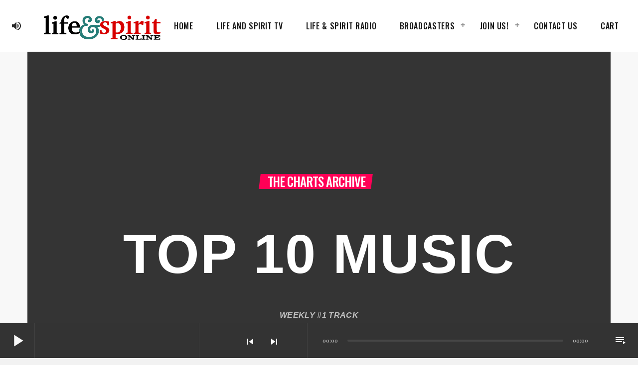

--- FILE ---
content_type: text/html; charset=UTF-8
request_url: https://www.lifeandspiritonline.com/charts-elementor/
body_size: 48818
content:
<!doctype html><html class="no-js" lang="en"><head><script data-no-optimize="1">var litespeed_docref=sessionStorage.getItem("litespeed_docref");litespeed_docref&&(Object.defineProperty(document,"referrer",{get:function(){return litespeed_docref}}),sessionStorage.removeItem("litespeed_docref"));</script> <meta charset="UTF-8"><meta http-equiv="X-UA-Compatible" content="IE=edge"><meta name="viewport" content="width=device-width, initial-scale=1.0"><title>Charts Elementor &#8211; Life and Spirit Online</title><meta name='robots' content='max-image-preview:large' /> <script type="litespeed/javascript">window._wca=window._wca||[]</script> <link rel='dns-prefetch' href='//maps.googleapis.com' /><link rel='dns-prefetch' href='//www.google.com' /><link rel='dns-prefetch' href='//stats.wp.com' /><link rel="alternate" type="application/rss+xml" title="Life and Spirit Online &raquo; Feed" href="https://www.lifeandspiritonline.com/feed/" /><link rel="alternate" title="oEmbed (JSON)" type="application/json+oembed" href="https://www.lifeandspiritonline.com/wp-json/oembed/1.0/embed?url=https%3A%2F%2Fwww.lifeandspiritonline.com%2Fcharts-elementor%2F" /><link rel="alternate" title="oEmbed (XML)" type="text/xml+oembed" href="https://www.lifeandspiritonline.com/wp-json/oembed/1.0/embed?url=https%3A%2F%2Fwww.lifeandspiritonline.com%2Fcharts-elementor%2F&#038;format=xml" /><style id='wp-img-auto-sizes-contain-inline-css'>img:is([sizes=auto i],[sizes^="auto," i]){contain-intrinsic-size:3000px 1500px}
/*# sourceURL=wp-img-auto-sizes-contain-inline-css */</style><style id="litespeed-ccss">.proradio-chartvote{display:table-cell;width:50px;padding:0;text-align:center;line-height:20px;height:100%;background:#fff;border-radius:0 4px 4px 0;overflow:hidden;background:rgba(100,100,100,.05)}.proradio-chartvote-number{width:100%;clear:both;text-align:center;padding:4px 0;vertical-align:middle;line-height:13px;background:#fff;color:#333;font-size:12px;display:block;background:#fff;box-shadow:inset 0px 3px 8px 0px rgba(0,0,0,.1);border-radius:4px;width:94%;margin:0 3%}.proradio-chartvote .proradio-chartvote-link{display:block;width:100%;clear:both;text-align:center;padding:0;line-height:24px;height:24px;vertical-align:middle;color:#7bc71e}.proradio-chartvote .proradio-chartvote-link>i{display:inline-block;width:100%;height:24px;margin:0}.proradio-chartvote .proradio-chartvote-link>i:before{content:"";display:inline-flex;width:14px;height:14px;border:3px solid;border-width:3px 3px 0 0;transform:rotate(-45deg) translateY(-5px) translateX(5px);margin:0 auto}@media only screen and (min-width:601px){.proradio-chartvote .proradio-chartvote-link>i:before{transform:rotate(-45deg) translateY(-9px) translateX(9px)}}@media only screen and (min-width:1200px){.proradio-chartvote-number{font-size:14px;line-height:22px;height:20px;padding:0;margin-top:0}.proradio-chartvote .proradio-chartvote-link{line-height:36px;height:40px}.proradio-chartvote .proradio-chartvote-link i{height:40px}.proradio-chartvote .proradio-chartvote-link i:before{transform:rotate(-45deg) translateY(-4px) translateX(4px)}}.wp-block-archives{box-sizing:border-box}.wp-block-categories{box-sizing:border-box}.wp-block-group{box-sizing:border-box}ul{box-sizing:border-box}:root{--wp--preset--font-size--normal:16px;--wp--preset--font-size--huge:42px}body{--wp--preset--color--black:#000;--wp--preset--color--cyan-bluish-gray:#abb8c3;--wp--preset--color--white:#fff;--wp--preset--color--pale-pink:#f78da7;--wp--preset--color--vivid-red:#cf2e2e;--wp--preset--color--luminous-vivid-orange:#ff6900;--wp--preset--color--luminous-vivid-amber:#fcb900;--wp--preset--color--light-green-cyan:#7bdcb5;--wp--preset--color--vivid-green-cyan:#00d084;--wp--preset--color--pale-cyan-blue:#8ed1fc;--wp--preset--color--vivid-cyan-blue:#0693e3;--wp--preset--color--vivid-purple:#9b51e0;--wp--preset--gradient--vivid-cyan-blue-to-vivid-purple:linear-gradient(135deg,rgba(6,147,227,1) 0%,#9b51e0 100%);--wp--preset--gradient--light-green-cyan-to-vivid-green-cyan:linear-gradient(135deg,#7adcb4 0%,#00d082 100%);--wp--preset--gradient--luminous-vivid-amber-to-luminous-vivid-orange:linear-gradient(135deg,rgba(252,185,0,1) 0%,rgba(255,105,0,1) 100%);--wp--preset--gradient--luminous-vivid-orange-to-vivid-red:linear-gradient(135deg,rgba(255,105,0,1) 0%,#cf2e2e 100%);--wp--preset--gradient--very-light-gray-to-cyan-bluish-gray:linear-gradient(135deg,#eee 0%,#a9b8c3 100%);--wp--preset--gradient--cool-to-warm-spectrum:linear-gradient(135deg,#4aeadc 0%,#9778d1 20%,#cf2aba 40%,#ee2c82 60%,#fb6962 80%,#fef84c 100%);--wp--preset--gradient--blush-light-purple:linear-gradient(135deg,#ffceec 0%,#9896f0 100%);--wp--preset--gradient--blush-bordeaux:linear-gradient(135deg,#fecda5 0%,#fe2d2d 50%,#6b003e 100%);--wp--preset--gradient--luminous-dusk:linear-gradient(135deg,#ffcb70 0%,#c751c0 50%,#4158d0 100%);--wp--preset--gradient--pale-ocean:linear-gradient(135deg,#fff5cb 0%,#b6e3d4 50%,#33a7b5 100%);--wp--preset--gradient--electric-grass:linear-gradient(135deg,#caf880 0%,#71ce7e 100%);--wp--preset--gradient--midnight:linear-gradient(135deg,#020381 0%,#2874fc 100%);--wp--preset--duotone--dark-grayscale:url('#wp-duotone-dark-grayscale');--wp--preset--duotone--grayscale:url('#wp-duotone-grayscale');--wp--preset--duotone--purple-yellow:url('#wp-duotone-purple-yellow');--wp--preset--duotone--blue-red:url('#wp-duotone-blue-red');--wp--preset--duotone--midnight:url('#wp-duotone-midnight');--wp--preset--duotone--magenta-yellow:url('#wp-duotone-magenta-yellow');--wp--preset--duotone--purple-green:url('#wp-duotone-purple-green');--wp--preset--duotone--blue-orange:url('#wp-duotone-blue-orange');--wp--preset--font-size--small:13px;--wp--preset--font-size--medium:20px;--wp--preset--font-size--large:36px;--wp--preset--font-size--x-large:42px;--wp--preset--spacing--20:.44rem;--wp--preset--spacing--30:.67rem;--wp--preset--spacing--40:1rem;--wp--preset--spacing--50:1.5rem;--wp--preset--spacing--60:2.25rem;--wp--preset--spacing--70:3.38rem;--wp--preset--spacing--80:5.06rem;--wp--preset--shadow--natural:6px 6px 9px rgba(0,0,0,.2);--wp--preset--shadow--deep:12px 12px 50px rgba(0,0,0,.4);--wp--preset--shadow--sharp:6px 6px 0px rgba(0,0,0,.2);--wp--preset--shadow--outlined:6px 6px 0px -3px rgba(255,255,255,1),6px 6px rgba(0,0,0,1);--wp--preset--shadow--crisp:6px 6px 0px rgba(0,0,0,1)}.proradio-ajax-preloader{position:fixed;width:100vw;height:100vh;display:block;background-color:#fff;top:0;left:0;z-index:1100001;color:#555;opacity:0}.proradio-ajax-preloader__icon{width:50px;height:50px;display:none;position:fixed;top:50%;left:50%;margin-left:-25px;margin-top:-25px;top:50%;display:block}.proradio-ajax-preloader__num{display:none}.elementor-column-gap-default>.elementor-row>.elementor-column>.elementor-element-populated>.elementor-widget-wrap{padding:10px}@media (max-width:767px){.elementor-column{width:100%}}.elementor *,.elementor :after,.elementor :before{box-sizing:border-box}.elementor a{box-shadow:none;text-decoration:none}.elementor img{height:auto;max-width:100%;border:none;border-radius:0;box-shadow:none}.elementor .elementor-background-overlay{height:100%;width:100%;top:0;left:0;position:absolute}.elementor-element{--flex-direction:initial;--flex-wrap:initial;--justify-content:initial;--align-items:initial;--align-content:initial;--gap:initial;--flex-basis:initial;--flex-grow:initial;--flex-shrink:initial;--order:initial;--align-self:initial;flex-basis:var(--flex-basis);flex-grow:var(--flex-grow);flex-shrink:var(--flex-shrink);order:var(--order);align-self:var(--align-self)}:root{--page-title-display:block}.elementor-section{position:relative}.elementor-section .elementor-container{display:flex;margin-right:auto;margin-left:auto;position:relative}@media (max-width:1024px){.elementor-section .elementor-container{flex-wrap:wrap}}.elementor-section.elementor-section-boxed>.elementor-container{max-width:1140px}.elementor-section.elementor-section-stretched{position:relative;width:100%}.elementor-row{width:100%;display:flex}@media (max-width:1024px){.elementor-row{flex-wrap:wrap}}.elementor-widget-wrap{position:relative;width:100%;flex-wrap:wrap;align-content:flex-start}.elementor:not(.elementor-bc-flex-widget) .elementor-widget-wrap{display:flex}.elementor-widget-wrap>.elementor-element{width:100%}.elementor-widget{position:relative}.elementor-widget:not(:last-child){margin-bottom:20px}.elementor-column{position:relative;min-height:1px;display:flex}.elementor-column-wrap{width:100%;position:relative;display:flex}@media (min-width:768px){.elementor-column.elementor-col-100{width:100%}}@media (max-width:767px){.elementor-column{width:100%}}.elementor-element{--swiper-theme-color:#000;--swiper-navigation-size:44px;--swiper-pagination-bullet-size:6px;--swiper-pagination-bullet-horizontal-gap:6px}.elementor-heading-title{padding:0;margin:0;line-height:1}:root{--swiper-theme-color:#007aff}:root{--swiper-navigation-size:44px}.elementor-kit-8{--e-global-color-primary:#6ec1e4;--e-global-color-secondary:#54595f;--e-global-color-text:#7a7a7a;--e-global-color-accent:#61ce70;--e-global-typography-primary-font-family:"Roboto";--e-global-typography-primary-font-weight:600;--e-global-typography-secondary-font-family:"Roboto Slab";--e-global-typography-secondary-font-weight:400;--e-global-typography-text-font-family:"Roboto";--e-global-typography-text-font-weight:400;--e-global-typography-accent-font-family:"Roboto";--e-global-typography-accent-font-weight:500}.elementor-section.elementor-section-boxed>.elementor-container{max-width:1140px}.elementor-widget:not(:last-child){margin-bottom:20px}.elementor-element{--widgets-spacing:20px}@media (max-width:1024px){.elementor-section.elementor-section-boxed>.elementor-container{max-width:1024px}}@media (max-width:767px){.elementor-section.elementor-section-boxed>.elementor-container{max-width:767px}}.elementor-widget-heading .elementor-heading-title{color:var(--e-global-color-primary);font-family:var(--e-global-typography-primary-font-family),Sans-serif;font-weight:var(--e-global-typography-primary-font-weight)}.elementor-4400 .elementor-element.elementor-element-e6588ea>.elementor-background-overlay{background-color:#000;opacity:.79}.elementor-4400 .elementor-element.elementor-element-e6588ea{padding:250px 0 200px}.elementor-4400 .elementor-element.elementor-element-8232c8b .proradio-caption span{color:#fff!important}.elementor-4400 .elementor-element.elementor-element-8232c8b .proradio-caption:before{border-color:#ff0056}.elementor-4400 .elementor-element.elementor-element-8232c8b .proradio-caption span:after{background-color:#ff0056}.elementor-4400 .elementor-element.elementor-element-8232c8b>.elementor-widget-container{margin:0 0 50px}.elementor-4400 .elementor-element.elementor-element-eaec36d{text-align:center}.elementor-4400 .elementor-element.elementor-element-eaec36d .elementor-heading-title{color:#fff;font-size:110px}.elementor-4400 .elementor-element.elementor-element-6b7354e>.elementor-container{max-width:883px}.elementor-4400 .elementor-element.elementor-element-6b7354e{margin-top:40px;margin-bottom:0}.elementor-4400 .elementor-element.elementor-element-143a1a1{text-align:center}.elementor-4400 .elementor-element.elementor-element-143a1a1 .elementor-heading-title{color:rgba(255,255,255,.7);font-style:italic}.elementor-4400 .elementor-element.elementor-element-143a1a1>.elementor-widget-container{padding:0 0 20px}body{padding-bottom:60px}.qtmplayer{position:fixed;bottom:0;width:100%;z-index:100}.qtmplayer__controls{height:60px;position:relative;width:100%;z-index:22;margin:0 auto}.qtmplayer__controllayer{display:block;width:100%;height:60px}.qtmplayer__basic{display:flex;width:100%;height:60px;z-index:100;position:relative}.qtmplayer__play,.qtmplayer__openbtn,.qtmplayer__songdata{display:inherit;float:left;height:60px;width:60px;line-height:60px;align-items:center}.qtmplayer__play i,.qtmplayer__openbtn i{width:60px;text-align:center}.qtmplayer__play{border-right:1px solid rgba(100,100,100,.3)}.qtmplayer__openbtn{border-left:1px solid rgba(100,100,100,.3)}.qtmplayer__songdata{flex-grow:1;flex-wrap:wrap;text-align:left;padding:12px}.qtmplayer__songdata p{display:block;clear:both;flex-basis:100%;margin:0;line-height:1.2em;font-size:15px}.qtmplayer__title,.qtmplayer__artist{white-space:nowrap;overflow:hidden;text-overflow:ellipsis;max-height:1.2em;max-width:100%;display:block}.qtmplayer__notification{position:absolute;color:#f9f9f9;top:0;right:1px;font-size:18px;padding:0 3px;transform:scale(0);will-change:transform;display:inline-block;top:0;left:0;margin-left:0;margin-top:1px;box-shadow:none;font-size:16px;line-height:inherit;width:60px;height:60px;top:0;left:0;border-radius:50%;overflow:hidden;z-index:1}.qtmplayer__advanced{padding:0;position:fixed;top:0;left:0;height:100vh;max-height:100%;padding-bottom:60px;width:100vw;z-index:110;transform:translateX(100%);display:flex}.qtmplayer__advanced>*,.qtmplayer__playlistcontainer>*{z-index:20;position:relative}.qtmplayer__covercontainer{width:100%;padding:22px 22px 0;margin:30px auto 20px auto;max-height:55vh;max-width:80%}.qtmplayer__cover{width:100%;border-radius:3px;overflow:hidden;display:block;line-height:0;box-shadow:0 0 25px rgba(0,0,0,.8);position:relative;padding-top:100%}.qtmplayer__songdatam{padding:0 24px;text-align:center}.qtmplayer__songdatam p{text-overflow:ellipsis;height:1.2em;line-height:1em;overflow:hidden;margin:0;padding:0}.qtmplayer__volume{display:none}.qtmplayer__time,.qtmplayer__length{height:60px;line-height:60px;font-size:11px;left:-14%;position:absolute;opacity:.65}.qtmplayer__length{left:auto;right:-14%}.qtmplayer__track{height:60px;position:relative;width:70%;left:15%}.qtmplayer-track-adv{position:absolute;display:block;width:0;height:4px;top:50%;left:0;z-index:2;content:" ";margin-top:-2px;border-radius:2px}.qtmplayer-tbg{width:100%;background-color:rgba(100,100,100,.4)}.qtmplayer-track-minicue{position:absolute;width:1px;height:1px;opacity:1;top:50%;left:0;z-index:3;content:" ";display:block;display:none}.qtmplayer-track-minicue:before{display:block;content:" ";background:#fff;position:absolute;box-sizing:border-box;top:0;left:0;opacity:1;border-radius:50%;width:10px;height:10px;margin-top:-5px;margin-left:-5px}.qtmplayer-track-minicue:after{display:block;content:" ";width:40px;height:40px;background:0 0;position:absolute;top:0;left:0;margin-left:-20px;margin-top:-20px;opacity:.3}.qtmplayer__actions{height:62px;line-height:62px;text-align:center;bottom:62px;width:100%;position:absolute;bottom:20px;word-break:keep-all}.qtmplayer__prev,.qtmplayer__next,.qtmplayer__cart,.qtmplayer__playlistbtn,.qtmplayer__plclose{float:none;border:none;height:62px;width:62px;line-height:62px;text-align:center;display:inline-block;vertical-align:middle;width:auto;flex-grow:1;min-width:30px;color:inherit}.qtmplayer__prev i,.qtmplayer__next i,.qtmplayer__cart i,.qtmplayer__playlistbtn i,.qtmplayer__plclose i{width:auto;vertical-align:sub;line-height:62px;padding:0 12px}.qtmplayer__cart{position:absolute;right:10px}.qtmplayer__playmob{width:62px;height:62px;line-height:62px;text-align:center;border-radius:50px;border:2px solid;display:inline-block;color:inherit;margin:0 8px;position:relative}.qtmplayer__playmob i{font-size:38px;vertical-align:top;line-height:58px}.qtmplayer__playmob .qtmplayer__notification:after{top:2px;left:2px}.qtmplayer__playlistbtn{position:absolute;top:0;right:0;width:60px}.qtmplayer__plclose__adv{position:absolute;top:0;left:0}.qtmplayer__bgimg{position:absolute;top:0;left:0;z-index:0;width:100%;height:100%;background-size:cover;opacity:.5;background-position:center center}.qtmplayer__bgimg:after{position:absolute;top:0;left:0;z-index:2;width:100%;height:100%;display:block;content:" ";background:linear-gradient(to bottom,rgba(0,0,0,0) 0%,rgba(0,0,0,0) 1%,rgba(0,0,0,.99) 50%);filter:progid:DXImageTransform.Microsoft.gradient(startColorstr='#00000000',endColorstr='#a6000000',GradientType=0)}.qtmplayer-column-left{display:none}.qtmplayer-playlist{margin:0;padding:0;position:relative;z-index:10;border-top:1px solid rgba(100,100,100,.3)}.qtmplayer-playlist li{list-style:none;padding:0;line-height:1.2em;clear:both;display:block;border-bottom:1px solid rgba(100,100,100,.3);position:relative;margin:0}.qtmplayer-playlist li:last-child{border-bottom:none}.qtmplayer-playlist li p{margin-bottom:0;position:relative}.qtmplayer-playlist li *{z-index:5}.qtmplayer-playlist li img{position:absolute;z-index:0;height:68px;width:68px;left:0;top:0;opacity:.4}.qtmplayer-playlist li:after{display:block;clear:both;width:100%;content:" "}.qtmplayer-playlist li .qtmplayer-play{display:inline-block;float:left;width:68px;height:68px;text-align:center;line-height:68px;display:inline-block;z-index:20;position:relative;vertical-align:baseline}.qtmplayer-playlist li .qtmplayer-play i{vertical-align:baseline;line-height:68px;font-size:36px}.qtmplayer-playlist li p{width:calc(100% - 140px);float:left;padding-left:22px;padding-top:16px;position:relative;max-height:70px;overflow:hidden}.qtmplayer-playlist li .qtmplayer-tit{font-size:14px;font-weight:700;color:inherit}.qtmplayer-playlist li .qtmplayer-art{font-size:12px}.qtmplayer-playlist li .qtmplayer-tit,.qtmplayer-playlist li .qtmplayer-art{display:block;clear:both;line-height:1.3em;max-width:100%;white-space:nowrap;overflow:hidden;text-overflow:ellipsis}.qtmplayer__stats{display:none;height:100%;max-height:100px;padding:15px 18px;border-right:1px solid rgba(100,100,100,.3);border-left:1px solid rgba(100,100,100,.3);align-items:center;flex-direction:column;justify-content:center;align-items:normal}.qtmplayer__stats p{color:inherit;box-sizing:border-box;-webkit-backface-visibility:hidden;padding:0;outline:none!important;word-break:break-word;-webkit-hyphens:initial;-ms-hyphens:initial;hyphens:initial;white-space:nowrap;display:block;clear:both;flex-basis:100%;margin:0;line-height:1.4em;letter-spacing:.01em;text-transform:uppercase;font-size:14px;max-height:23px}.qtmplayer__stats p span{font-weight:700;float:right;margin-left:8px}@media only screen and (min-width:1201px){body{padding-bottom:0}.qtmplayer{position:relative}.qtmplayer__controls{height:70px;padding:0;margin:0 auto}.qtmplayer__controllayer{height:70px}.qtmplayer__basic{height:70px;width:400px;border-right:1px solid rgba(100,100,100,.3);float:left}.qtmplayer__openbtn{display:none}.qtmplayer__play,.qtmplayer__openbtn,.qtmplayer__songdata{height:70px;width:70px;line-height:70px;color:inherit}.qtmplayer__play i,.qtmplayer__openbtn i{width:70px}.qtmplayer__play i{font-size:40px}.qtmplayer__songdata{width:auto;display:block;flex-grow:1;padding:15px 18px;width:320px}.qtmplayer__songdata p{line-height:1.4em;max-height:1.4em;letter-spacing:.01em;text-transform:capitalize}.qtmplayer__songdata .qtmplayer__title{font-size:15px;max-height:23px}.qtmplayer__songdata .qtmplayer__artist{opacity:.5;font-size:13px}.qtmplayer__play .qtmplayer__notification{font-size:18px}.qtmplayer__advanced{position:relative;transform:none;padding:0;width:auto;flex-grow:1;display:flex}.qtmplayer__time,.qtmplayer__length{height:70px;line-height:70px}.qtmplayer__playmob,.qtmplayer__songdatam{display:none}.qtmplayer__covercontainer{width:70px;height:70px;padding:0;margin:0;display:block}.qtmplayer__cover{border-radius:0;box-shadow:none}.qtmplayer__bgimg{display:none}.qtmplayer__actions{width:auto;position:relative;height:70px;line-height:70px;bottom:0;padding:0;border-right:1px solid rgba(100,100,100,.3)}.qtmplayer__prev,.qtmplayer__next,.qtmplayer__cart,.qtmplayer__playlistbtn,.qtmplayer__plclose,.qtmplayer__volume{height:70px;line-height:inherit;position:relative;width:auto;max-width:70px;height:70px;line-height:70px;display:inline-block;overflow:hidden;text-align:center}.qtmplayer__prev i,.qtmplayer__next i,.qtmplayer__cart i,.qtmplayer__playlistbtn i,.qtmplayer__plclose i,.qtmplayer__volume i{padding:0 10px;line-height:inherit;max-width:44px;overflow:hidden}.qtmplayer__prev{margin-left:10px}.qtmplayer__next{margin-right:10px}.qtmplayer__prev,.qtmplayer__next{display:inline-flex}.qtmplayer__cart{position:relative;right:initial}.qtmplayer__volume{width:70px;border-left:1px solid rgba(100,100,100,.3);position:relative}.qtmplayer__track{height:70px;left:0;width:100%}.qtmplayer__trackcontainer{position:relative;height:70px;flex-grow:1;left:0;width:auto;padding:0 80px;flex-grow:1}.qtmplayer__time{left:-50px}.qtmplayer__length{right:-50px}.qtmplayer__plclose{display:none}.qtmplayer__vcontainer{display:block;position:absolute;top:100%;left:-1px;width:70px;height:150px;padding:0;height:0;overflow:hidden;z-index:8000;border:1px solid transparent;border-top:none;margin-top:-1px}.qtmplayer__vcontrol{display:block;left:0;width:100%;position:relative;height:100px;top:25px}.qtmplayer__vtrack,.qtmplayer__vfill{display:block;height:100px;width:4px;border-radius:2px;position:absolute;left:50%;margin-left:-2px}.qtmplayer__vfill{bottom:0;top:auto}.qtmplayer__vball{top:0;left:50%;position:absolute;margin-left:0;display:block}.qtmplayer__container--footer{position:fixed;bottom:0;width:100%;top:auto;z-index:2000}}.qtmplayer__controllayer,.qtmplayer__basic,.qtmplayer__advanced,.qtmplayer-playlist,.qtmplayer__vcontainer,.qtmplayer__notification{background:#333;color:#f9f9f9}.qtmplayer-content-accent,.qtmplayer-btn,.qtmplayer__vfill{background:#f90;color:#fff}.qtmplayer-buffer,.qtmplayer__vtrack{background-color:rgba(255,255,255,.5)}:root{--woocommerce:#a46497;--wc-green:#7ad03a;--wc-red:#a00;--wc-orange:#ffba00;--wc-blue:#2ea2cc;--wc-primary:#a46497;--wc-primary-text:#fff;--wc-secondary:#ebe9eb;--wc-secondary-text:#515151;--wc-highlight:#77a464;--wc-highligh-text:#fff;--wc-content-bg:#fff;--wc-subtext:#767676}.woocommerce img{height:auto;max-width:100%}@media only screen and (max-width:768px){:root{--woocommerce:#a46497;--wc-green:#7ad03a;--wc-red:#a00;--wc-orange:#ffba00;--wc-blue:#2ea2cc;--wc-primary:#a46497;--wc-primary-text:#fff;--wc-secondary:#ebe9eb;--wc-secondary-text:#515151;--wc-highlight:#77a464;--wc-highligh-text:#fff;--wc-content-bg:#fff;--wc-subtext:#767676}}:root{--woocommerce:#a46497;--wc-green:#7ad03a;--wc-red:#a00;--wc-orange:#ffba00;--wc-blue:#2ea2cc;--wc-primary:#a46497;--wc-primary-text:#fff;--wc-secondary:#ebe9eb;--wc-secondary-text:#515151;--wc-highlight:#77a464;--wc-highligh-text:#fff;--wc-content-bg:#fff;--wc-subtext:#767676}.proradio-business-tools-rest-url{display:none!important}.material-icons{font-family:'Material Icons';font-weight:400;font-style:normal;font-size:24px;display:inline-block;line-height:1;text-transform:none;letter-spacing:normal;word-wrap:normal;white-space:nowrap;direction:ltr;-webkit-font-smoothing:antialiased;text-rendering:optimizeLegibility;-moz-osx-font-smoothing:grayscale;font-feature-settings:'liga'}:root,html{--proradio-accent:#ff0056;--proradio-accent-hov:#be024a;--proradio-title-fx-size:0% 1.25em;--proradio-title-fx-size-hov:100% 1.25em;--proradio-title-fx-col1:var(--proradio-accent);--proradio-title-fx-col2:var(--proradio-accent-hov);--proradio-hover-trtime:.35s;--proradio-hover-img-scale:1.01;--proradio-hover-img-scale-hov:1.3;--proradio-hover-img-blur:blur(0px);--proradio-hover-img-blur-hov:blur(0px);--proradio-hover-img-brightness:brightness(1);--proradio-hover-img-brightness-hov:brightness(1);--proradio-hover-img-grayscale:0;--proradio-hover-img-grayscale-hov:0}.material-icons{font-family:'Material Icons';font-weight:400;font-style:normal;font-size:24px;display:inline-block;line-height:1;text-transform:none;letter-spacing:normal;word-wrap:normal;white-space:nowrap;direction:ltr;-webkit-font-smoothing:antialiased;text-rendering:optimizeLegibility;-moz-osx-font-smoothing:grayscale;font-feature-settings:'liga'}@media only screen and (max-width:600px){.proradio-hide-on-small-only{display:none!important}}@media only screen and (max-width:1199px){.proradio-hide-on-large-and-down{display:none!important}}@media only screen and (min-width:1200px){.proradio-hide-on-large-only{display:none!important}}html{font-family:sans-serif;-ms-text-size-adjust:100%;-webkit-text-size-adjust:100%;box-sizing:border-box}body{margin:0}*,*:before,*:after{box-sizing:inherit}a{text-decoration:none}nav,section{display:block}a{background-color:transparent}img{border:0}button,input{color:inherit;font:inherit;margin:0}button{overflow:visible}button{-webkit-appearance:button}button::-moz-focus-inner,input::-moz-focus-inner{border:0;padding:0}input{line-height:normal}input[type=text]{background:#fff;color:#888}ul{padding:0}ul li{list-style-type:none}.proradio-global{max-width:100%;max-width:100vw;overflow-x:hidden;margin:0 auto}.proradio-menu-opaque .proradio-global__sticky{padding-top:54px}.proradio-container{width:100%;padding:0 16px;margin:0 auto}.proradio-master{overflow-x:hidden;width:100%;margin:0 auto}.proradio-menu-stick .proradio-master{margin-top:0}.proradio-maincontent{position:relative;z-index:2}.proradio-left{float:left!important}.proradio-center{margin-left:auto;margin-right:auto}*,:before,:after{box-sizing:border-box;-webkit-backface-visibility:hidden;margin:0;padding:0;outline:none!important}a{outline:none!important}img{max-width:100%;height:auto;display:inline-block}.proradio-card{border-radius:0;overflow:hidden;box-shadow:0 0 6px 0px rgba(0,0,0,.25)}.proradio-cutme-t{text-overflow:ellipsis;overflow:hidden;display:-webkit-box;-webkit-line-clamp:1;max-height:1.5em;-webkit-box-orient:vertical;-webkit-box-orient:vertical}.proradio-cutme-t{white-space:normal}.proradio-cutme-t{line-height:1.2em}.proradio-marquee{max-width:100%}.collapsible-header{display:block;min-height:50px;line-height:50px}.collapsible-header i{width:2rem;font-size:1.6rem;line-height:50px;display:block;float:left;text-align:center;margin-right:1rem}.collapsible-body{display:none;box-sizing:border-box}html{font-size:.875em}body,html{font-size:15px;line-height:1.54;letter-spacing:-.018em;text-rendering:optimizeLegibility}i.material-icons:before{display:none}p{margin-bottom:1em;-webkit-hyphens:initial;-ms-hyphens:initial;hyphens:initial}p:last-child{margin-bottom:0}h1,h2,h3,h4,h5{margin:1.1em 0 .5em;line-height:1.2;letter-spacing:-.02em;text-rendering:geometricPrecision}h3 a{color:inherit}h1{margin-top:0;font-size:1.802em}h2{font-size:1.602em}h3{font-size:1.424em}h4{font-size:1.266em}h5{font-size:1.125em}a i,a:-webkit-any-link i{vertical-align:middle}*{word-break:break-word}ul{margin-left:26px}ul li{padding:8px}ul>li{list-style-type:square}.proradio-btn,.proradio-caption,.proradio-menu,.proradio-menu-tree,button{text-rendering:geometricPrecision}.proradio-btn{min-height:44px;padding:1em 2em;text-transform:uppercase;line-height:1em;color:inherit;font-size:12px;text-rendering:geometricPrecision;border:2px solid;border-color:inherit;border-radius:3px;-webkit-filter:none;filter:none;justify-content:center;display:inline-flex;text-align:center;vertical-align:middle;align-items:center;position:relative;z-index:1}.proradio-btn__r{min-width:44px;min-height:44px;padding:1em}.proradio-btn i{z-index:2;display:inline-flex;position:relative;font-size:1.3em;display:inline-flex;display:-webkit-inline-flex;vertical-align:top}.proradio-btn.proradio-icon-l i{float:left;line-height:inherit;margin-right:4px}.proradio-btn-primary{border:none;overflow:hidden;color:#fff;position:relative;z-index:2;background-size:220% 220%}.proradio-btn--playmenu{white-space:pre}button{padding:1em 2em;text-transform:uppercase;height:auto;line-height:1em;text-align:center;min-width:44px;display:inline-block;vertical-align:middle;color:inherit;font-size:12px;text-rendering:geometricPrecision;position:relative;-webkit-filter:none;filter:none;border:none}.proradio-btn-primary:before,.proradio-btn-primary:after{-webkit-animation-play-state:running!important;animation-play-state:running!important}.proradio-btn-primary:before,.proradio-btn-primary:after{top:2.1em}.proradio-btn-primary:after{top:3em}button:after,.proradio-btn-primary:after{content:" ";display:block;position:absolute;width:100%;height:100%;top:0;left:0;z-index:-1;opacity:0}.proradio-headerbar{position:relative;z-index:10001}.proradio-menu{overflow:hidden;vertical-align:middle;text-align:right;min-height:54px;line-height:46px;padding:4px 10px;position:relative;z-index:250;height:46px}.proradio-menu__logo{margin:0;line-height:46px;height:46px;vertical-align:middle;display:inline-flex;float:left;position:relative;z-index:2}.proradio-menu__logo img{line-height:0;max-height:46px;width:auto;vertical-align:middle}.proradio-logo_header,.proradio-logo_header_transparent{display:none;word-break:keep-all;white-space:nowrap}.proradio-logo_header_mob{display:block;word-break:keep-all;white-space:nowrap}.proradio-menu-horizontal{display:none}.proradio-menubar{z-index:2;position:relative}.proradio-menubar li{list-style:none;display:inline-block;margin:0;padding:0}.proradio-menubar li a{text-transform:uppercase;color:inherit;font-size:13px;display:block}.proradio-menubar>li>a{max-width:220px;white-space:nowrap;overflow:hidden;text-overflow:ellipsis}.proradio-menubar>li ul{display:none}.proradio-menubtns{flex-grow:1;text-align:right;align-items:center;justify-content:flex-end;display:flex}.proradio-menubtns__c{display:flex;justify-content:flex-end}.proradio-menubtns .proradio-btn{margin-left:2px}.proradio-menubtns .proradio-btn:last-child{margin-right:0}.qtmplayer__volume.proradio-btn.proradio-btn__r{width:auto;overflow:visible}.qtmplayer__volume.proradio-btn.proradio-btn__r .qtmplayer__vcontainer{width:100%;top:calc(100% + 4px);opacity:0;border-radius:2px}.qtmplayer__volume.proradio-btn.proradio-btn__r i{padding:0}.proradio-headerbar__content{margin:0 auto}.proradio-headerbar__sticky{position:fixed;width:100%;left:0;top:0;z-index:9994}.proradio-headerbar__sticky .proradio-headerbar__content{position:fixed;width:100%;display:block;left:50%;transform:translateX(-50%)}.proradio-overlay{position:fixed;width:100%;width:100vw;height:100%;height:100vh;overflow-x:hidden;overflow-y:auto;transform:translateX(110%);z-index:11000000;top:0;left:0}.proradio-overlay__closebar{min-height:54px;line-height:46px;padding:30px 30px 0;text-align:right}.proradio-overlay__pagemask{display:block;position:fixed;height:100%;height:100vh;overflow:hidden;z-index:49999;top:0;left:0;transform:translateX(110%);background:#202020;opacity:0;width:100%;width:100vw}.proradio-searchbar{position:fixed;width:100%;width:100vw;height:54px;overflow:hidden;z-index:500;top:0;left:0;padding:0 16px;flex-flow:row;flex-align:center;align-items:center;justify-content:center;position:absolute;opacity:0;transform:translateX(20000px)}.proradio-searchbar__cont{display:flex;align-items:center;justify-content:center}.proradio-searchbar form{margin:0;padding:0 8px 0 0;height:54px;width:80%;width:calc(100% - 46px);float:left;vertical-align:middle;float:left;display:flex;flex-grow:1;align-items:center;justify-content:center}.proradio-searchbar form input{width:100%;height:46px;line-height:46px;font-size:1.4rem;padding-right:10px;padding-left:10px;border:none;vertical-align:middle;float:left;display:flex;flex-grow:1}.proradio-searchbar button.proradio-btn{display:inline-flex;align-items:center;justify-content:center}.proradio-menu-tree{margin:0;padding:0;line-height:1.2em;font-size:13px;padding:30px}.proradio-menu-tree>li>a{font-size:1.15em;line-height:1.2em}.proradio-menu-tree li{list-style-type:none;padding:0;position:relative;border-top:1px solid rgba(237,237,237,.5)}.proradio-menu-tree li:last-child{border-bottom:1px solid rgba(237,237,237,.5)}.proradio-menu-tree li.menu-item-has-children a:not(.proradio-openthis){padding-right:50px}.proradio-menu-tree li a{padding:10px 0;display:inline-block;vertical-align:middle;opacity:1}.proradio-menu-tree li>a{padding-top:1em;padding-bottom:1em}.proradio-menu-tree li ul{margin:0;overflow:hidden;transform-origin:top;will-change:transform,max-height,opacity,height;font-size:12px;height:auto}.proradio-menu-tree li ul li{border:none;color:inherit}.proradio-menu-tree li ul li:last-child{border:none}.proradio-menu-tree li ul li a{padding-left:24px;color:inherit}.proradio-menu-tree li ul li a:first-child{padding-top:10px;padding-bottom:10px}.proradio-menu-tree+.proradio-menu-tree__secondary{margin-top:-30px;opacity:.8}.proradio-menu-tree+.proradio-menu-tree__secondary>li:first-child{border-top:none}.proradio-menu-tree+.proradio-menu-tree__secondary>li>a{font-size:1em;color:inherit}.proradio-meta>span{margin-right:6px}.proradio-meta>span:empty{display:none}.proradio-actions__a1 .count,.proradio-actions__a2 .count{display:none}.proradio-capfont{text-transform:uppercase;letter-spacing:.05em}.proradio-caption{position:relative;padding-bottom:0;margin-bottom:1em;margin-top:0;line-height:1em;word-break:keep-all;white-space:nowrap;overflow:hidden;line-height:1.4em}.proradio-caption span{line-height:.9em;color:#fff;position:relative;z-index:2;display:inline-block;padding:.15em .7em .15em .9em;overflow:hidden;margin-left:-.6em}.proradio-caption span:after{display:block;content:" ";height:100%;width:95%;top:0;left:3%;position:absolute;background:#000;z-index:-1;transform:skew(-7deg)}.proradio-caption:before{z-index:1;border:2px dotted;border-width:2px 0;border-color:inherit;display:block;content:" ";width:100%;width:calc(100% - .3em);height:6px;bottom:0;left:.3em;position:absolute;top:50%;margin:-4px auto 0 auto;display:block;content:" ";max-width:100%;bottom:0}.proradio-caption__c{text-align:center}.proradio-caption__c:before{display:none}.proradio-container{width:100%;max-width:860px;margin:0 auto;padding:0;padding-left:10px;padding-right:10px}.proradio-row{margin:0 -5px}.proradio-row:after{content:"";display:table;clear:both}.proradio-row .proradio-col{float:left;box-sizing:border-box;padding:0 5px}.proradio-row .proradio-col.proradio-s12{width:100%;margin-left:auto;left:auto;right:auto}.proradio-row .proradio-col.proradio-s12:nth-child(n+1){clear:left}.proradio-customcontent-firstpage{overflow:hidden}.proradio-chart-tracklist{border:none;padding:0;margin:0!important;box-shadow:none}.proradio-chart-tracklist .proradio-chart-track{list-style-type:none!important;padding:0!important;margin:0 0 .7rem!important;border:none;margin-bottom:.7rem;border-radius:4px;overflow:hidden}.proradio-chart-tracklist .proradio-chart-track .proradio-chart-table{display:table;width:100%;padding:0}.proradio-chart-tracklist .proradio-chart-track .proradio-chart-table .proradio-position{display:table-cell;position:relative;width:100%;vertical-align:middle;text-align:center;height:70px;width:70px;overflow:hidden;background:#000}.proradio-chart-tracklist .proradio-chart-track .proradio-chart-table .proradio-position img{width:100%;height:auto;display:block;position:relative;z-index:1;opacity:.7}.proradio-chart-tracklist .proradio-chart-track .proradio-chart-table .proradio-position p{position:absolute;top:0;left:0;vertical-align:middle;z-index:2;font-size:64px;line-height:170px;margin:0;width:100%;text-align:center;min-height:170px;height:70px;line-height:70px;font-size:24px;text-shadow:0 0 15px rgba(0,0,0,.8);color:#fff}.proradio-chart-tracklist .proradio-chart-track .proradio-chart-table .proradio-titles{display:table-cell;position:relative;vertical-align:middle;padding:14px;width:auto;padding:0 8px 0 10px}.proradio-chart-tracklist .proradio-chart-track .proradio-chart-table .proradio-titles h4{margin-top:0}.proradio-chart-tracklist .proradio-chart-track .proradio-chart-table .proradio-action{display:table-cell;position:relative;vertical-align:middle;padding:0 10px 0 4px;text-align:center;width:40px}.proradio-chart-tracklist .proradio-chart-track .proradio-chart-table .proradio-action a{margin:0 auto;display:block;text-align:center;max-width:40px;float:right;padding:0 10px}.proradio-chart-tracklist .proradio-chart-track .proradio-chart-table .proradio-action a i{float:none;margin:0 auto;line-height:64px}@media only screen and (min-width:1200px){.proradio-chart-tracklist .proradio-chart-track .proradio-chart-table{display:table}.proradio-chart-tracklist .proradio-chart-track .proradio-chart-table .proradio-position,.proradio-chart-tracklist .proradio-chart-track .proradio-chart-table .proradio-titles,.proradio-chart-tracklist .proradio-chart-track .proradio-chart-table .proradio-action{display:table-cell;width:100px}.proradio-chart-tracklist .proradio-chart-track .proradio-chart-table .proradio-position{height:100px}.proradio-chart-tracklist .proradio-chart-track .proradio-chart-table .proradio-position p{line-height:100px;font-size:44px;height:100px}.proradio-chart-tracklist .proradio-chart-track .proradio-chart-table .proradio-titles{width:auto;padding:0 14px 0 40px}.proradio-chart-tracklist .proradio-chart-track .proradio-chart-table .proradio-action{display:table-cell;width:auto;padding:0 20px 0 14px}.proradio-chart-tracklist .proradio-chart-track .proradio-chart-table .proradio-action a{max-width:50px;float:right}}#proradio-body .proradio-master ::-webkit-input-placeholder{opacity:.73}.proradio-sidebar__offcanvas{padding:1rem 2rem}.proradio-widget{list-style:none;padding:0;margin:5px 0 30px;font-size:15px}.proradio-widget ul{margin:8px 0 0}.proradio-widget ul li{list-style-type:none;padding:8px 0;margin:0}.proradio-widget ul li a{color:inherit}.proradio-widget ul li:last-child{border:none}.proradio-playercontainer--footer{position:relative;z-index:10000}@media only screen and (min-width:601px){.proradio-container{width:100%;max-width:680px}html,body{font-size:18px}h1{font-size:2.074em}h2{font-size:1.728em}h3{font-size:1.44em}h4{font-size:1.2em}h5{font-size:1em}.proradio-caption{margin-bottom:20px}.proradio-logo_header_transparent{position:absolute;top:0;left:0;opacity:0}.proradio-menu-opaque .proradio-global__sticky{padding-top:77px}.proradio-menu-stick .proradio-master{margin-top:0}.proradio-row{margin:0 -10px}.proradio-row .proradio-col{padding:0 10px}.proradio-row .proradio-col.proradio-m12{width:100%;margin-left:auto;left:auto;right:auto}.proradio-row .proradio-col.proradio-s12:nth-child(n+1){clear:none}.proradio-row .proradio-col.proradio-m12:nth-child(n+1){clear:left}}@media only screen and (min-width:601px){.proradio-menu{min-height:78px;line-height:70px;position:relative;padding:0;width:100%}.proradio-menu__cont{margin:0 auto;padding:4px 16px;text-align:right;display:flex}.proradio-menu__logo{line-height:70px;height:70px}.proradio-menu__logo img{max-height:70px}.proradio-logolink{height:70px;display:block;line-height:65px}.proradio-logo_header{display:inline-block;vertical-align:middle;display:inline}.proradio-logo_header_transparent{display:inline}.proradio-logo_header_mob{display:none}.proradio-searchbar{position:absolute;height:78px;transform:translateX(100%);flex-flow:row;flex-align:center;align-items:center;justify-content:center}.proradio-searchbar form{height:78px;float:left;vertical-align:middle;float:left;display:flex;flex-grow:1}.proradio-searchbar form input{padding-right:16px;padding-left:16px;width:calc(100% - 200px);vertical-align:middle;float:left;vertical-align:middle;float:left;display:flex;margin-right:10px;flex-grow:1}.proradio-searchbar button.proradio-btn{display:inline-flex}.proradio-overlay{width:420px;left:auto;right:0;box-shadow:-2px 0 18px 3px rgba(0,0,0,.2)}}@media only screen and (min-width:993px){html,body{font-size:18px}h1{font-size:2.074em}h2{font-size:1.728em}h3{font-size:1.44em}h4{font-size:1.2em}h5{font-size:1em}.proradio-container{width:100%;max-width:960px}}@media only screen and (min-width:1200px){html,body{font-size:1.125rem}body{font-size:1em}h1{font-size:2.441rem}h2{font-size:1.953rem}h3{font-size:1.563rem}h4{font-size:1.25rem}h5{font-size:1rem}h1,h2,h3,h4,h5{line-height:1.26}.proradio-btn{background-position:0 0;background-size:220% 220%;background-repeat:no-repeat}button{padding:9px 18px}.proradio-caption{margin-bottom:20px}.proradio-caption__m{margin-bottom:30px}.proradio-menu-opaque .proradio-global__sticky{padding-top:100px}.proradio-container{max-width:1170px;padding:0}.proradio-container{max-width:1170px;padding:0}.proradio-row{margin:0 -15px}.proradio-row .proradio-col{padding:0 15px}.proradio-row .proradio-col.proradio-l12{width:100%;margin-left:auto;left:auto;right:auto}.proradio-row .proradio-col.proradio-m12:nth-child(n+1),.proradio-row .proradio-col.proradio-s12:nth-child(n+1){clear:none}.proradio-row .proradio-col.proradio-l12:nth-child(n+1){clear:left}.proradio-playercontainer{position:relative;z-index:2000;height:70px;overflow:visible}.proradio-playercontainer--footer{position:fixed;z-index:2000;bottom:0;left:0;width:100%}.proradio-headerbar__sticky{will-change:height;position:fixed;width:100%;left:0;top:0;z-index:9994;transform:translateZ(0);-webkit-transform:translateZ(0)}.proradio-headerbar__sticky .proradio-headerbar__content{position:fixed;width:100%;display:block}.proradio-menu{display:table;width:100%;min-height:100px;min-height:0;line-height:1.4em;table-layout:fixed;overflow:visible;padding:0;-webkit-backface-visibility:hidden;-webkit-transform:translateZ(0);position:relative;z-index:10}.proradio-menu__cont{max-width:1670px;margin:0 auto;padding:0 15px;display:flex;justify-content:space-between;align-items:center}.proradio-menu__logo{display:table-cell;line-height:100px;height:100px;max-width:450px}.proradio-menu__logo img{max-height:100px;max-width:450px;-webkit-transform:translate3d(0,0,0)!important}.proradio-logolink{height:100px;line-height:94px;max-width:450px}.proradio-menubtns{padding-left:10px;padding-right:18px}.proradio-menubtns .proradio-btn{margin-left:6px;max-height:40px;word-break:normal}.proradio-menubtns .proradio-btn:first-child{margin-left:3px}.proradio-menu-horizontal{display:flex;flex-grow:1;text-align:left;justify-content:flex-end;min-height:1.4em;line-height:1.4em;position:relative;transform:translateZ(0);vertical-align:middle}.proradio-menu-horizontal_c{display:table;vertical-align:middle;height:100%}.proradio-menu-horizontal .proradio-menubar{position:relative;margin-left:0;max-width:100%;word-break:keep-all;white-space:nowrap;vertical-align:middle;display:table-cell;height:auto}.proradio-menu-horizontal .proradio-menubar .menu-item-has-children>a{padding-right:15px}.proradio-menu-horizontal .proradio-menubar .menu-item-has-children:after{content:"+";display:inline-block;width:14px;height:14px;font-size:16px;font-family:"Arial",sans-serif;font-weight:700;position:absolute;right:0;top:50%;margin-top:-7px;line-height:14px;text-align:center;opacity:.5;transform-origin:50% 50%;vertical-align:middle}.proradio-menu-horizontal .proradio-menubar li{padding-left:14px}.proradio-menu-horizontal .proradio-menubar li>a{line-height:inherit}.proradio-menu-horizontal .proradio-menubar li:before{margin-right:8px;margin-top:-3px;width:6px;height:6px;position:absolute;top:50%;left:0}.proradio-menu-horizontal .proradio-menubar>li{line-height:inherit;height:auto;position:relative;padding:0;z-index:10;display:inline-block;vertical-align:middle;margin:0;margin:0 .2em}.proradio-menu-horizontal .proradio-menubar>li>a{position:relative;overflow:hidden;width:auto;overflow:hidden}.proradio-menu-horizontal .proradio-menubar>li>a>span{display:block;padding:.7em .5em}.proradio-menu-horizontal .proradio-menubar>li>a:before,.proradio-menu-horizontal .proradio-menubar>li>a:after{content:"";display:block;width:100%;height:3px;border-top:3px solid;opacity:1;bottom:0;left:0;position:absolute;transform:scaleX(0);transform-origin:0 0}.proradio-menu-horizontal .proradio-menubar>li>a:after{border-color:red;z-index:2}.proradio-menu-horizontal .proradio-menubar>li>a{line-height:inherit;height:auto;position:relative;max-width:240px;text-overflow:ellipsis;display:inline-block;float:right}.proradio-menu-horizontal .proradio-menubar>li.menu-item-has-children a{padding-right:8px}.proradio-menu-horizontal .proradio-menubar>li ul{display:none;position:fixed;top:-2000px;display:block;width:280px;left:0;opacity:0;margin:0;text-align:left;transform:translateY(30px);will-change:opacity,top,position,transform;padding:29px 0 0}.proradio-menu-horizontal .proradio-menubar>li ul li{display:block;width:100%;position:relative;height:auto;padding:0;border-radius:0;transform:translateX(22px);box-shadow:0 5px 5px rgba(0,0,0,.3)}.proradio-menu-horizontal .proradio-menubar>li ul li:before{display:none}.proradio-menu-horizontal .proradio-menubar>li ul li a{font-size:13px;line-height:1.2em;height:auto;border-bottom:1px solid rgba(20,20,20,.1);padding:14px 16px;width:100%;display:block;background-size:0% 104%;background-repeat:no-repeat;background-position:-2px 101%;will-change:background-size,color}.proradio-menu-horizontal .proradio-menubar>li ul li:last-child>a{overflow:hidden;border-bottom:none}.proradio-menubtns{display:flex;align-items:center;justify-content:center;height:100%;flex-grow:0}.proradio-searchbar{height:100px;line-height:100px;padding:0 20px}.proradio-searchbar__cont{max-width:calc($themevariable-max-container-size - 54px);padding:0;margin:0 auto}.proradio-searchbar form{height:100px;float:left}.proradio-searchbar form input{width:calc(100% - 200px);vertical-align:middle;float:left;display:flex;flex-grow:1}.proradio-searchbar form button.proradio-btn{display:inline-flex}.proradio-searchbar .proradio-btn__r{display:inline-flex}.proradio-sidebar__offcanvas{padding:30px}.proradio-overlay{width:420px;left:auto;right:0;box-shadow:-2px 0 18px 3px rgba(0,0,0,.2);max-width:100%}}.proradio-btn-primary{color:#fff}body,.proradio-bg{background-color:#f8f8f8;color:#5e5e5e}.proradio-caption:before{border-color:#1c1c1c}.proradio-caption span{color:#fff}.proradio-caption span:after{background-color:#1c1c1c}.proradio-paper{background-color:#fff}a,.proradio-widget ul li:before{color:#ff0062}.proradio-widget ul li:before,.proradio-btn--playmenu i{color:#ff0062}.proradio-btn-primary{background-color:#ff0062}.proradio-btn:after,.proradio-btn:before,.proradio-btn:before,.proradio-btn:after,.proradio-btn-primary:before,.proradio-btn-primary:after,button[type=submit]:before,button[type=submit]:after,button:before,button:after{background-color:#ff0062}.proradio-btn-primary{background-color:#be024a}h1,h2,h3,h4,h5{color:#1c1c1c}.proradio-paper,.proradio-menu-horizontal .proradio-menubar>li ul li{background-color:#fff;color:#5e5e5e}.proradio-menubar li:before{background-color:#ff0062;color:#fff}.proradio-menu-horizontal .proradio-menubar>li>a:after{border-color:#ff0062}@media only screen and (min-width:1200px){.proradio-menu-horizontal .proradio-menubar>li>ul li a{background-image:linear-gradient(45deg,#ff0062 0%,#be024a 100%,#fff 100%)}}.proradio-fx-container{content:" ";position:fixed;display:none;width:200%;height:200%;left:-50%;opacity:.5;top:-50%;z-index:100000;-webkit-animation:grain 1.5s steps(6) infinite;animation:grain 1.5s steps(6) infinite;z-index:10}@-webkit-keyframes grain{0%,100%{transform:translate(0,0)}10%{transform:translate(-5%,-10%)}30%{transform:translate(3%,-15%)}50%{transform:translate(12%,9%)}70%{transform:translate(9%,4%)}90%{transform:translate(-1%,7%)}}@keyframes grain{0%,100%{transform:translate(0,0)}10%{transform:translate(-5%,-10%)}30%{transform:translate(3%,-15%)}50%{transform:translate(12%,9%)}70%{transform:translate(9%,4%)}90%{transform:translate(-1%,7%)}}.proradio-menu-horizontal .proradio-menubar>li>ul li a{background-image:linear-gradient(45deg,#cf0606 0%,#f70c0c 100%,#fff 100%)}html body{text-rendering:auto}h1,h2,h3,h4,h5{text-rendering:geometricPrecision}.proradio-capfont,.proradio-btn,.proradio-caption,.proradio-menu,.proradio-menu-tree,button{text-rendering:auto}.qtmplayer__cart{display:inline-block!important}.qtmplayer__playlistbtn{display:inline-block!important}.qtmplayer__actions .qtmplayer__prev,.qtmplayer__actions .qtmplayer__next{display:inline-block!important}.proradio-btn{-webkit-border-radius:0px;-moz-border-radius:0px;border-radius:0}button{background-color:#cf0606;-webkit-border-radius:0px!important;-moz-border-radius:0px!important;border-radius:0!important}.qtmplayer__volume.proradio-btn.proradio-btn__r .qtmplayer__vcontainer{-webkit-border-radius:0px;-moz-border-radius:0px;border-radius:0}button:not(.owl-dot):not(.owl-prev):not(.owl-next):not(.proradio-btn__txt):not([aria-controls]),.proradio-btn-primary{background-color:#cf0606!important;color:#fff!important}.proradio-caption:before{border-color:#cf0606}.proradio-caption span:after{background-color:#cf0606}.proradio-caption span{color:#fff}body{background-color:#f2f2f2}:root,html{--proradio-colors-background:#f2f2f2;--proradio-colors-paper:#fff;--prum-modal-paper:#fff;--prum-color-paper:#fff;--proradio-colors-ink:#5e5e5e;--prum-modal-ink:#5e5e5e;--proradio-colors-captions:#282828;--prum-modal-captions:#282828;--proradio-accent:#cf0606;--proradio-colors-accent:#cf0606;--prum-colors-accent:#cf0606;--proradio-accent-hov:#f70c0c;--proradio-colors-accent--hover:#f70c0c;--prum-colors-accent--hover:#f70c0c;--proradio-colors-accent-text:#fff;--proradio-colors-primary:#111618;--proradio-colors-primary-light:#12181b;--proradio-colors-primary-dark:#050505;--proradio-colors-primary-text:#fff;--proradio-title-fx-size:0% .25em;--proradio-title-fx-size-hov:100% .25em;--proradio-hover-trtime:.35s;--proradio-hover-img-scale:1;--proradio-hover-img-scale-hov:1;--proradio-hover-img-blur:blur(0px);--proradio-hover-img-blur-hov:blur(0px);--proradio-hover-img-brightness:brightness(1);--proradio-hover-img-brightness-hov:brightness(1);--proradio-hover-img-grayscale:grayscale(0);--proradio-hover-img-grayscale-hov:grayscale(0)}.proradio-bg{background-color:#f8f8f8}.proradio-paper,.proradio-menu-horizontal .proradio-menubar>li ul li{background-color:#fff}body,.proradio-bg,.proradio-paper,.proradio-menu-horizontal .proradio-menubar>li ul li{color:#5e5e5e}h1,h2,h3,h4,h5,.elementor-widget-heading .elementor-heading-title{color:#282828}.proradio-btn i,.proradio-btn--playmenu i,a,.proradio-widget ul li:before{color:#cf0606}.proradio-btn-primary,button:before,button:after,.proradio-menubar li:before{background-color:#cf0606}.proradio-btn:after,.proradio-btn:before,.proradio-btn:after,.proradio-btn-primary:before,.proradio-btn-primary:after,button:not(.owl-dot):not(.proradio-btn__txt):not(.owl-dot):not(.owl-prev):not(.owl-next):not([aria-controls]):after,button:not(.owl-dot):not(.proradio-btn__txt):not(.owl-dot):not(.owl-prev):not(.owl-next):not([aria-controls]):before,button:before,button:after{background-color:#cf0606}.proradio-menu-horizontal .proradio-menubar>li>a:after{border-color:#cf0606}.proradio-menu-horizontal .proradio-menubar>li>a:after{border-color:#cf0606}.proradio-menu-horizontal .proradio-menubar>li>ul li a{background-image:linear-gradient(45deg,#9a0303 0%,#9a0303 100%)!important}.proradio-btn-primary i,.proradio-btn-primary,.proradio-menubar li:before{color:#fff!important}.proradio-menu,.proradio-menu-horizontal .proradio-menubar>li>ul li,.proradio-menubtns .proradio-btn{color:#181818}.proradio-headerbar__content.proradio-paper{color:#181814}.proradio-menu a,.proradio-menu-horizontal .proradio-menubar>li>ul li a{color:#232323}.proradio-menu-horizontal .proradio-menubar>li>a:after{border-color:#8c0202}.proradio-menu-horizontal .proradio-menu-horizontal_c .proradio-menubar>li ul li,.proradio-menu-horizontal .proradio-menubar>li>ul li a{background-color:#fff}#proradio-global #proradio-headerbar #proradio-menubar.proradio-menubar,#proradio-global .proradio-menubar,.proradio-menu-tree{font-family:Oswald;font-weight:300;letter-spacing:.04em;text-transform:uppercase}#proradio-headerbar #proradio-menubar li a{font-family:Oswald;font-weight:300;letter-spacing:.04em;text-transform:uppercase}#proradio-menu .proradio-menubtns__c .proradio-btn.proradio-btn__r{border-color:rgba(202,6,6,0)}#proradio-menu .proradio-menubtns__c .proradio-btn.proradio-btn__r i{color:#282828}.proradio-global{-webkit-box-shadow:0px 0px 20px 0px rgba(0,0,0,.5);-moz-box-shadow:0px 0px 20px 0px rgba(0,0,0,.5);box-shadow:0px 0px 20px 0px rgba(0,0,0,.5)}.proradio-chart-tracklist .proradio-chart-track,.proradio-card{-webkit-border-radius:0px;-moz-border-radius:0px;border-radius:0}body,html{font-family:Playfair Display;font-weight:400;letter-spacing:0em}h1,h2,h3,h4,h5{font-family:Oswald;font-weight:500;letter-spacing:.02em;text-transform:uppercase}.proradio-caption,.proradio-capfont{font-family:Oswald;font-weight:500;letter-spacing:-.04em;text-transform:uppercase}.proradio-btn,.proradio-menubar,.proradio-menu-tree,button{font-family:Oswald;font-weight:500;letter-spacing:.05em;text-transform:uppercase}.proradio-fx-container{display:none}@media (min-width:1200px){button:not(.owl-dot):not(.proradio-btn__txt):not(.owl-dot):not(.owl-prev):not(.owl-next):not([aria-controls]):after{-webkit-border-radius:0px!important;-moz-border-radius:0px!important;border-radius:0!important}.proradio-menu-stick .proradio-master{margin-top:0}.proradio-menu__cont{flex-direction:row-reverse;min-height:31px;padding-top:19px;padding-bottom:19px}.proradio-menu-horizontal{order:-1;padding-top:0;padding-bottom:0;padding-left:0;padding-right:0}#proradio-menunav{justify-content:default}.proradio-menu-horizontal li a,.proradio-menu-horizontal .proradio-menubar>li ul li a{font-size:16px}.proradio-unscrolled .proradio-menu__cont{min-height:66px}.proradio-unscrolled .proradio-menu__logo,.proradio-unscrolled .proradio-logolink{height:66px}.proradio-unscrolled .proradio-menu__logo,.proradio-unscrolled .proradio-logolink{line-height:66px}.proradio-unscrolled .proradio-menu__logo img{max-height:66px}.proradio-menu-horizontal .proradio-menubar>li ul{padding-top:20px}.proradio-menu__logo,.proradio-logolink{height:31px}.proradio-menu__logo,.proradio-logolink{line-height:31px}.proradio-menu__logo img{max-height:31px}.proradio-menu__logo{margin-left:3px}#proradio-menu .proradio-menubtns__c .proradio-btn i{font-size:24px}.proradio-master,.proradio-headerbar__content,.proradio-global{max-width:3000px}.proradio-menu__cont,.qtmplayer__controls{max-width:3000px}.proradio-menubtns__c [data-proradio-switch=proradio-overlayopen]{display:inline-flex}.proradio-overlay{width:420px;padding-top:30px;padding-bottom:30px;padding-left:30px;padding-right:30px}}@media (min-width:100px){.proradio-btn-primary:after{background-color:#f92929!important}}:root{--swiper-theme-color:#007aff}:root{--swiper-navigation-size:44px}:root{--jp-carousel-primary-color:#fff;--jp-carousel-primary-subtle-color:#999;--jp-carousel-bg-color:#000;--jp-carousel-bg-faded-color:#222;--jp-carousel-border-color:#3a3a3a}:root{--jetpack--contact-form--border:1px solid #8c8f94;--jetpack--contact-form--border-color:#8c8f94;--jetpack--contact-form--border-size:1px;--jetpack--contact-form--border-style:solid;--jetpack--contact-form--border-radius:0px;--jetpack--contact-form--input-padding:16px}.qtmplayer__controllayer,.qtmplayer__basic,.qtmplayer__advanced,.qtmplayer-playlist,.qtmplayer__vcontainer,.qtmplayer__notification{background:#050505}.qtmplayer-content-accent,.qtmplayer-btn,.qtmplayer__vfill{background:#9f0303}</style><link rel="preload" data-asynced="1" data-optimized="2" as="style" onload="this.onload=null;this.rel='stylesheet'" href="https://www.lifeandspiritonline.com/wp-content/litespeed/ucss/925a54032d7d4de78a4d3936be2f89cc.css?ver=c156a" /><script data-optimized="1" type="litespeed/javascript" data-src="https://www.lifeandspiritonline.com/wp-content/plugins/litespeed-cache/assets/js/css_async.min.js"></script> <style id='classic-theme-styles-inline-css'>/*! This file is auto-generated */
.wp-block-button__link{color:#fff;background-color:#32373c;border-radius:9999px;box-shadow:none;text-decoration:none;padding:calc(.667em + 2px) calc(1.333em + 2px);font-size:1.125em}.wp-block-file__button{background:#32373c;color:#fff;text-decoration:none}
/*# sourceURL=/wp-includes/css/classic-themes.min.css */</style><style id='contact-form-7-inline-css'>.wpcf7 .wpcf7-recaptcha iframe {margin-bottom: 0;}.wpcf7 .wpcf7-recaptcha[data-align="center"] > div {margin: 0 auto;}.wpcf7 .wpcf7-recaptcha[data-align="right"] > div {margin: 0 0 0 auto;}
/*# sourceURL=contact-form-7-inline-css */</style><style id='woocommerce-layout-inline-css'>.infinite-scroll .woocommerce-pagination {
		display: none;
	}
/*# sourceURL=woocommerce-layout-inline-css */</style><style id='woocommerce-inline-inline-css'>.woocommerce form .form-row .required { visibility: visible; }
/*# sourceURL=woocommerce-inline-inline-css */</style><style id='__EPYT__style-inline-css'>.epyt-gallery-thumb {
                        width: 25%;
                }
                
/*# sourceURL=__EPYT__style-inline-css */</style><style id='proradio-main-inline-css'>.proradio-circlesanimation::before{background: rgba(249,249,249,0.85);}.proradio-circlesanimation::after{background: rgba(97,114,137,0.8);}.proradio-gradprimary{background: rgba(97,114,137,0.8); background: linear-gradient(45deg, #111618 0%, #2e3f4c 100%); filter: progid:DXImageTransform.Microsoft.gradient( startColorstr='#111618', endColorstr='#2e3f4c',GradientType=1 );}.proradio-gradaccent,.proradio-hov{background: linear-gradient(45deg, #cf0606 0%, #f70c0c 100%);}.proradio-gradicon::before{background: #cf0606; background: linear-gradient(45deg, #cf0606 0%, #f70c0c 100%); filter: progid:DXImageTransform.Microsoft.gradient( startColorstr='#cf0606', endColorstr='#f70c0c',GradientType=1 ); color: #fff; /* No customizer required, always white */ }.proradio-post__title a{background-image: linear-gradient(to right, #cf0606 50%, #f70c0c 100%, #fff 100%);}.proradio-stripes__accent{background-image: linear-gradient(135deg, #cf0606 12.50%, transparent 12.50%, transparent 50%, #cf0606 50%, #cf0606 62.50%, transparent 62.50%, transparent 100%); background-size: 5px 5px;}.proradio-menu-horizontal .proradio-menubar > li > ul li a{background-image: linear-gradient(45deg, #cf0606 0%,#f70c0c 100%, #fff 100%);}  html body{text-rendering: auto;}  h1, h2, h3, h4, h5, h6{text-rendering: geometricPrecision;}  .proradio-internal-menu,.proradio-capfont, label,.proradio-footer__copy,.proradio-scf,.proradio-btn,.proradio-caption,.proradio-itemmetas,.proradio-menu,.proradio-secondaryhead,.proradio-cats,.proradio-menu-tree , button, input[type="button"], input[type="submit"],.button,.proradio-meta,.proradio-readm,.proradio-navlink{text-rendering: auto;}  
/*# sourceURL=proradio-main-inline-css */</style><link data-asynced="1" as="style" onload="this.onload=null;this.rel='stylesheet'"  rel='preload' id='kirki-styles-css' href='https://www.lifeandspiritonline.com?action=kirki-styles&#038;ver=4.0' media='all' /> <script type="text/template" id="tmpl-variation-template"><div class="woocommerce-variation-description">{{{ data.variation.variation_description }}}</div>
	<div class="woocommerce-variation-price">{{{ data.variation.price_html }}}</div>
	<div class="woocommerce-variation-availability">{{{ data.variation.availability_html }}}</div></script> <script type="text/template" id="tmpl-unavailable-variation-template"><p>Sorry, this product is unavailable. Please choose a different combination.</p></script> <script type="litespeed/javascript" data-src="https://www.lifeandspiritonline.com/wp-includes/js/jquery/jquery.min.js" id="jquery-core-js"></script> <script type="litespeed/javascript" data-src="https://maps.googleapis.com/maps/api/js?ver=6.9" id="qt-google-maps-js"></script> <script type="litespeed/javascript" data-src="https://www.google.com/jsapi?ver=6.9" id="google-jsapi-js"></script> <script id="wc-add-to-cart-js-extra" type="litespeed/javascript">var wc_add_to_cart_params={"ajax_url":"/wp-admin/admin-ajax.php","wc_ajax_url":"/?wc-ajax=%%endpoint%%","i18n_view_cart":"View cart","cart_url":"https://www.lifeandspiritonline.com/cart/","is_cart":"","cart_redirect_after_add":"no"}</script> <script id="woocommerce-js-extra" type="litespeed/javascript">var woocommerce_params={"ajax_url":"/wp-admin/admin-ajax.php","wc_ajax_url":"/?wc-ajax=%%endpoint%%","i18n_password_show":"Show password","i18n_password_hide":"Hide password"}</script> <script id="WCPAY_ASSETS-js-extra" type="litespeed/javascript">var wcpayAssets={"url":"https://www.lifeandspiritonline.com/wp-content/plugins/woocommerce-payments/dist/"}</script> <script src="https://stats.wp.com/s-202604.js" id="woocommerce-analytics-js" defer data-wp-strategy="defer"></script> <script id="__ytprefs__-js-extra" type="litespeed/javascript">var _EPYT_={"ajaxurl":"https://www.lifeandspiritonline.com/wp-admin/admin-ajax.php","security":"dcd5da4051","gallery_scrolloffset":"20","eppathtoscripts":"https://www.lifeandspiritonline.com/wp-content/plugins/youtube-embed-plus/scripts/","eppath":"https://www.lifeandspiritonline.com/wp-content/plugins/youtube-embed-plus/","epresponsiveselector":"[\"iframe.__youtube_prefs_widget__\"]","epdovol":"1","version":"14.2.4","evselector":"iframe.__youtube_prefs__[src], iframe[src*=\"youtube.com/embed/\"], iframe[src*=\"youtube-nocookie.com/embed/\"]","ajax_compat":"","maxres_facade":"eager","ytapi_load":"light","pause_others":"","stopMobileBuffer":"1","facade_mode":"1","not_live_on_channel":""}</script> <script id="wc-country-select-js-extra" type="litespeed/javascript">var wc_country_select_params={"countries":"{\"AF\":[],\"AL\":{\"AL-01\":\"Berat\",\"AL-09\":\"Dib\\u00ebr\",\"AL-02\":\"Durr\\u00ebs\",\"AL-03\":\"Elbasan\",\"AL-04\":\"Fier\",\"AL-05\":\"Gjirokast\\u00ebr\",\"AL-06\":\"Kor\\u00e7\\u00eb\",\"AL-07\":\"Kuk\\u00ebs\",\"AL-08\":\"Lezh\\u00eb\",\"AL-10\":\"Shkod\\u00ebr\",\"AL-11\":\"Tirana\",\"AL-12\":\"Vlor\\u00eb\"},\"AO\":{\"BGO\":\"Bengo\",\"BLU\":\"Benguela\",\"BIE\":\"Bi\\u00e9\",\"CAB\":\"Cabinda\",\"CNN\":\"Cunene\",\"HUA\":\"Huambo\",\"HUI\":\"Hu\\u00edla\",\"CCU\":\"Kuando Kubango\",\"CNO\":\"Kwanza-Norte\",\"CUS\":\"Kwanza-Sul\",\"LUA\":\"Luanda\",\"LNO\":\"Lunda-Norte\",\"LSU\":\"Lunda-Sul\",\"MAL\":\"Malanje\",\"MOX\":\"Moxico\",\"NAM\":\"Namibe\",\"UIG\":\"U\\u00edge\",\"ZAI\":\"Zaire\"},\"AR\":{\"C\":\"Ciudad Aut\\u00f3noma de Buenos Aires\",\"B\":\"Buenos Aires\",\"K\":\"Catamarca\",\"H\":\"Chaco\",\"U\":\"Chubut\",\"X\":\"C\\u00f3rdoba\",\"W\":\"Corrientes\",\"E\":\"Entre R\\u00edos\",\"P\":\"Formosa\",\"Y\":\"Jujuy\",\"L\":\"La Pampa\",\"F\":\"La Rioja\",\"M\":\"Mendoza\",\"N\":\"Misiones\",\"Q\":\"Neuqu\\u00e9n\",\"R\":\"R\\u00edo Negro\",\"A\":\"Salta\",\"J\":\"San Juan\",\"D\":\"San Luis\",\"Z\":\"Santa Cruz\",\"S\":\"Santa Fe\",\"G\":\"Santiago del Estero\",\"V\":\"Tierra del Fuego\",\"T\":\"Tucum\\u00e1n\"},\"AT\":[],\"AU\":{\"ACT\":\"Australian Capital Territory\",\"NSW\":\"New South Wales\",\"NT\":\"Northern Territory\",\"QLD\":\"Queensland\",\"SA\":\"South Australia\",\"TAS\":\"Tasmania\",\"VIC\":\"Victoria\",\"WA\":\"Western Australia\"},\"AX\":[],\"BD\":{\"BD-05\":\"Bagerhat\",\"BD-01\":\"Bandarban\",\"BD-02\":\"Barguna\",\"BD-06\":\"Barishal\",\"BD-07\":\"Bhola\",\"BD-03\":\"Bogura\",\"BD-04\":\"Brahmanbaria\",\"BD-09\":\"Chandpur\",\"BD-10\":\"Chattogram\",\"BD-12\":\"Chuadanga\",\"BD-11\":\"Cox's Bazar\",\"BD-08\":\"Cumilla\",\"BD-13\":\"Dhaka\",\"BD-14\":\"Dinajpur\",\"BD-15\":\"Faridpur \",\"BD-16\":\"Feni\",\"BD-19\":\"Gaibandha\",\"BD-18\":\"Gazipur\",\"BD-17\":\"Gopalganj\",\"BD-20\":\"Habiganj\",\"BD-21\":\"Jamalpur\",\"BD-22\":\"Jashore\",\"BD-25\":\"Jhalokati\",\"BD-23\":\"Jhenaidah\",\"BD-24\":\"Joypurhat\",\"BD-29\":\"Khagrachhari\",\"BD-27\":\"Khulna\",\"BD-26\":\"Kishoreganj\",\"BD-28\":\"Kurigram\",\"BD-30\":\"Kushtia\",\"BD-31\":\"Lakshmipur\",\"BD-32\":\"Lalmonirhat\",\"BD-36\":\"Madaripur\",\"BD-37\":\"Magura\",\"BD-33\":\"Manikganj \",\"BD-39\":\"Meherpur\",\"BD-38\":\"Moulvibazar\",\"BD-35\":\"Munshiganj\",\"BD-34\":\"Mymensingh\",\"BD-48\":\"Naogaon\",\"BD-43\":\"Narail\",\"BD-40\":\"Narayanganj\",\"BD-42\":\"Narsingdi\",\"BD-44\":\"Natore\",\"BD-45\":\"Nawabganj\",\"BD-41\":\"Netrakona\",\"BD-46\":\"Nilphamari\",\"BD-47\":\"Noakhali\",\"BD-49\":\"Pabna\",\"BD-52\":\"Panchagarh\",\"BD-51\":\"Patuakhali\",\"BD-50\":\"Pirojpur\",\"BD-53\":\"Rajbari\",\"BD-54\":\"Rajshahi\",\"BD-56\":\"Rangamati\",\"BD-55\":\"Rangpur\",\"BD-58\":\"Satkhira\",\"BD-62\":\"Shariatpur\",\"BD-57\":\"Sherpur\",\"BD-59\":\"Sirajganj\",\"BD-61\":\"Sunamganj\",\"BD-60\":\"Sylhet\",\"BD-63\":\"Tangail\",\"BD-64\":\"Thakurgaon\"},\"BE\":[],\"BG\":{\"BG-01\":\"Blagoevgrad\",\"BG-02\":\"Burgas\",\"BG-08\":\"Dobrich\",\"BG-07\":\"Gabrovo\",\"BG-26\":\"Haskovo\",\"BG-09\":\"Kardzhali\",\"BG-10\":\"Kyustendil\",\"BG-11\":\"Lovech\",\"BG-12\":\"Montana\",\"BG-13\":\"Pazardzhik\",\"BG-14\":\"Pernik\",\"BG-15\":\"Pleven\",\"BG-16\":\"Plovdiv\",\"BG-17\":\"Razgrad\",\"BG-18\":\"Ruse\",\"BG-27\":\"Shumen\",\"BG-19\":\"Silistra\",\"BG-20\":\"Sliven\",\"BG-21\":\"Smolyan\",\"BG-23\":\"Sofia District\",\"BG-22\":\"Sofia\",\"BG-24\":\"Stara Zagora\",\"BG-25\":\"Targovishte\",\"BG-03\":\"Varna\",\"BG-04\":\"Veliko Tarnovo\",\"BG-05\":\"Vidin\",\"BG-06\":\"Vratsa\",\"BG-28\":\"Yambol\"},\"BH\":[],\"BI\":[],\"BJ\":{\"AL\":\"Alibori\",\"AK\":\"Atakora\",\"AQ\":\"Atlantique\",\"BO\":\"Borgou\",\"CO\":\"Collines\",\"KO\":\"Kouffo\",\"DO\":\"Donga\",\"LI\":\"Littoral\",\"MO\":\"Mono\",\"OU\":\"Ou\\u00e9m\\u00e9\",\"PL\":\"Plateau\",\"ZO\":\"Zou\"},\"BO\":{\"BO-B\":\"Beni\",\"BO-H\":\"Chuquisaca\",\"BO-C\":\"Cochabamba\",\"BO-L\":\"La Paz\",\"BO-O\":\"Oruro\",\"BO-N\":\"Pando\",\"BO-P\":\"Potos\\u00ed\",\"BO-S\":\"Santa Cruz\",\"BO-T\":\"Tarija\"},\"BR\":{\"AC\":\"Acre\",\"AL\":\"Alagoas\",\"AP\":\"Amap\\u00e1\",\"AM\":\"Amazonas\",\"BA\":\"Bahia\",\"CE\":\"Cear\\u00e1\",\"DF\":\"Distrito Federal\",\"ES\":\"Esp\\u00edrito Santo\",\"GO\":\"Goi\\u00e1s\",\"MA\":\"Maranh\\u00e3o\",\"MT\":\"Mato Grosso\",\"MS\":\"Mato Grosso do Sul\",\"MG\":\"Minas Gerais\",\"PA\":\"Par\\u00e1\",\"PB\":\"Para\\u00edba\",\"PR\":\"Paran\\u00e1\",\"PE\":\"Pernambuco\",\"PI\":\"Piau\\u00ed\",\"RJ\":\"Rio de Janeiro\",\"RN\":\"Rio Grande do Norte\",\"RS\":\"Rio Grande do Sul\",\"RO\":\"Rond\\u00f4nia\",\"RR\":\"Roraima\",\"SC\":\"Santa Catarina\",\"SP\":\"S\\u00e3o Paulo\",\"SE\":\"Sergipe\",\"TO\":\"Tocantins\"},\"CA\":{\"AB\":\"Alberta\",\"BC\":\"British Columbia\",\"MB\":\"Manitoba\",\"NB\":\"New Brunswick\",\"NL\":\"Newfoundland and Labrador\",\"NT\":\"Northwest Territories\",\"NS\":\"Nova Scotia\",\"NU\":\"Nunavut\",\"ON\":\"Ontario\",\"PE\":\"Prince Edward Island\",\"QC\":\"Quebec\",\"SK\":\"Saskatchewan\",\"YT\":\"Yukon Territory\"},\"CH\":{\"AG\":\"Aargau\",\"AR\":\"Appenzell Ausserrhoden\",\"AI\":\"Appenzell Innerrhoden\",\"BL\":\"Basel-Landschaft\",\"BS\":\"Basel-Stadt\",\"BE\":\"Bern\",\"FR\":\"Fribourg\",\"GE\":\"Geneva\",\"GL\":\"Glarus\",\"GR\":\"Graub\\u00fcnden\",\"JU\":\"Jura\",\"LU\":\"Luzern\",\"NE\":\"Neuch\\u00e2tel\",\"NW\":\"Nidwalden\",\"OW\":\"Obwalden\",\"SH\":\"Schaffhausen\",\"SZ\":\"Schwyz\",\"SO\":\"Solothurn\",\"SG\":\"St. Gallen\",\"TG\":\"Thurgau\",\"TI\":\"Ticino\",\"UR\":\"Uri\",\"VS\":\"Valais\",\"VD\":\"Vaud\",\"ZG\":\"Zug\",\"ZH\":\"Z\\u00fcrich\"},\"CL\":{\"CL-AI\":\"Ais\\u00e9n del General Carlos Iba\\u00f1ez del Campo\",\"CL-AN\":\"Antofagasta\",\"CL-AP\":\"Arica y Parinacota\",\"CL-AR\":\"La Araucan\\u00eda\",\"CL-AT\":\"Atacama\",\"CL-BI\":\"Biob\\u00edo\",\"CL-CO\":\"Coquimbo\",\"CL-LI\":\"Libertador General Bernardo O'Higgins\",\"CL-LL\":\"Los Lagos\",\"CL-LR\":\"Los R\\u00edos\",\"CL-MA\":\"Magallanes\",\"CL-ML\":\"Maule\",\"CL-NB\":\"\\u00d1uble\",\"CL-RM\":\"Regi\\u00f3n Metropolitana de Santiago\",\"CL-TA\":\"Tarapac\\u00e1\",\"CL-VS\":\"Valpara\\u00edso\"},\"CN\":{\"CN1\":\"Yunnan \\/ \\u4e91\\u5357\",\"CN2\":\"Beijing \\/ \\u5317\\u4eac\",\"CN3\":\"Tianjin \\/ \\u5929\\u6d25\",\"CN4\":\"Hebei \\/ \\u6cb3\\u5317\",\"CN5\":\"Shanxi \\/ \\u5c71\\u897f\",\"CN6\":\"Inner Mongolia \\/ \\u5167\\u8499\\u53e4\",\"CN7\":\"Liaoning \\/ \\u8fbd\\u5b81\",\"CN8\":\"Jilin \\/ \\u5409\\u6797\",\"CN9\":\"Heilongjiang \\/ \\u9ed1\\u9f99\\u6c5f\",\"CN10\":\"Shanghai \\/ \\u4e0a\\u6d77\",\"CN11\":\"Jiangsu \\/ \\u6c5f\\u82cf\",\"CN12\":\"Zhejiang \\/ \\u6d59\\u6c5f\",\"CN13\":\"Anhui \\/ \\u5b89\\u5fbd\",\"CN14\":\"Fujian \\/ \\u798f\\u5efa\",\"CN15\":\"Jiangxi \\/ \\u6c5f\\u897f\",\"CN16\":\"Shandong \\/ \\u5c71\\u4e1c\",\"CN17\":\"Henan \\/ \\u6cb3\\u5357\",\"CN18\":\"Hubei \\/ \\u6e56\\u5317\",\"CN19\":\"Hunan \\/ \\u6e56\\u5357\",\"CN20\":\"Guangdong \\/ \\u5e7f\\u4e1c\",\"CN21\":\"Guangxi Zhuang \\/ \\u5e7f\\u897f\\u58ee\\u65cf\",\"CN22\":\"Hainan \\/ \\u6d77\\u5357\",\"CN23\":\"Chongqing \\/ \\u91cd\\u5e86\",\"CN24\":\"Sichuan \\/ \\u56db\\u5ddd\",\"CN25\":\"Guizhou \\/ \\u8d35\\u5dde\",\"CN26\":\"Shaanxi \\/ \\u9655\\u897f\",\"CN27\":\"Gansu \\/ \\u7518\\u8083\",\"CN28\":\"Qinghai \\/ \\u9752\\u6d77\",\"CN29\":\"Ningxia Hui \\/ \\u5b81\\u590f\",\"CN30\":\"Macao \\/ \\u6fb3\\u95e8\",\"CN31\":\"Tibet \\/ \\u897f\\u85cf\",\"CN32\":\"Xinjiang \\/ \\u65b0\\u7586\"},\"CO\":{\"CO-AMA\":\"Amazonas\",\"CO-ANT\":\"Antioquia\",\"CO-ARA\":\"Arauca\",\"CO-ATL\":\"Atl\\u00e1ntico\",\"CO-BOL\":\"Bol\\u00edvar\",\"CO-BOY\":\"Boyac\\u00e1\",\"CO-CAL\":\"Caldas\",\"CO-CAQ\":\"Caquet\\u00e1\",\"CO-CAS\":\"Casanare\",\"CO-CAU\":\"Cauca\",\"CO-CES\":\"Cesar\",\"CO-CHO\":\"Choc\\u00f3\",\"CO-COR\":\"C\\u00f3rdoba\",\"CO-CUN\":\"Cundinamarca\",\"CO-DC\":\"Capital District\",\"CO-GUA\":\"Guain\\u00eda\",\"CO-GUV\":\"Guaviare\",\"CO-HUI\":\"Huila\",\"CO-LAG\":\"La Guajira\",\"CO-MAG\":\"Magdalena\",\"CO-MET\":\"Meta\",\"CO-NAR\":\"Nari\\u00f1o\",\"CO-NSA\":\"Norte de Santander\",\"CO-PUT\":\"Putumayo\",\"CO-QUI\":\"Quind\\u00edo\",\"CO-RIS\":\"Risaralda\",\"CO-SAN\":\"Santander\",\"CO-SAP\":\"San Andr\\u00e9s & Providencia\",\"CO-SUC\":\"Sucre\",\"CO-TOL\":\"Tolima\",\"CO-VAC\":\"Valle del Cauca\",\"CO-VAU\":\"Vaup\\u00e9s\",\"CO-VID\":\"Vichada\"},\"CR\":{\"CR-A\":\"Alajuela\",\"CR-C\":\"Cartago\",\"CR-G\":\"Guanacaste\",\"CR-H\":\"Heredia\",\"CR-L\":\"Lim\\u00f3n\",\"CR-P\":\"Puntarenas\",\"CR-SJ\":\"San Jos\\u00e9\"},\"CZ\":[],\"DE\":{\"DE-BW\":\"Baden-W\\u00fcrttemberg\",\"DE-BY\":\"Bavaria\",\"DE-BE\":\"Berlin\",\"DE-BB\":\"Brandenburg\",\"DE-HB\":\"Bremen\",\"DE-HH\":\"Hamburg\",\"DE-HE\":\"Hesse\",\"DE-MV\":\"Mecklenburg-Vorpommern\",\"DE-NI\":\"Lower Saxony\",\"DE-NW\":\"North Rhine-Westphalia\",\"DE-RP\":\"Rhineland-Palatinate\",\"DE-SL\":\"Saarland\",\"DE-SN\":\"Saxony\",\"DE-ST\":\"Saxony-Anhalt\",\"DE-SH\":\"Schleswig-Holstein\",\"DE-TH\":\"Thuringia\"},\"DK\":[],\"DO\":{\"DO-01\":\"Distrito Nacional\",\"DO-02\":\"Azua\",\"DO-03\":\"Baoruco\",\"DO-04\":\"Barahona\",\"DO-33\":\"Cibao Nordeste\",\"DO-34\":\"Cibao Noroeste\",\"DO-35\":\"Cibao Norte\",\"DO-36\":\"Cibao Sur\",\"DO-05\":\"Dajab\\u00f3n\",\"DO-06\":\"Duarte\",\"DO-08\":\"El Seibo\",\"DO-37\":\"El Valle\",\"DO-07\":\"El\\u00edas Pi\\u00f1a\",\"DO-38\":\"Enriquillo\",\"DO-09\":\"Espaillat\",\"DO-30\":\"Hato Mayor\",\"DO-19\":\"Hermanas Mirabal\",\"DO-39\":\"Hig\\u00fcamo\",\"DO-10\":\"Independencia\",\"DO-11\":\"La Altagracia\",\"DO-12\":\"La Romana\",\"DO-13\":\"La Vega\",\"DO-14\":\"Mar\\u00eda Trinidad S\\u00e1nchez\",\"DO-28\":\"Monse\\u00f1or Nouel\",\"DO-15\":\"Monte Cristi\",\"DO-29\":\"Monte Plata\",\"DO-40\":\"Ozama\",\"DO-16\":\"Pedernales\",\"DO-17\":\"Peravia\",\"DO-18\":\"Puerto Plata\",\"DO-20\":\"Saman\\u00e1\",\"DO-21\":\"San Crist\\u00f3bal\",\"DO-31\":\"San Jos\\u00e9 de Ocoa\",\"DO-22\":\"San Juan\",\"DO-23\":\"San Pedro de Macor\\u00eds\",\"DO-24\":\"S\\u00e1nchez Ram\\u00edrez\",\"DO-25\":\"Santiago\",\"DO-26\":\"Santiago Rodr\\u00edguez\",\"DO-32\":\"Santo Domingo\",\"DO-41\":\"Valdesia\",\"DO-27\":\"Valverde\",\"DO-42\":\"Yuma\"},\"DZ\":{\"DZ-01\":\"Adrar\",\"DZ-02\":\"Chlef\",\"DZ-03\":\"Laghouat\",\"DZ-04\":\"Oum El Bouaghi\",\"DZ-05\":\"Batna\",\"DZ-06\":\"B\\u00e9ja\\u00efa\",\"DZ-07\":\"Biskra\",\"DZ-08\":\"B\\u00e9char\",\"DZ-09\":\"Blida\",\"DZ-10\":\"Bouira\",\"DZ-11\":\"Tamanghasset\",\"DZ-12\":\"T\\u00e9bessa\",\"DZ-13\":\"Tlemcen\",\"DZ-14\":\"Tiaret\",\"DZ-15\":\"Tizi Ouzou\",\"DZ-16\":\"Algiers\",\"DZ-17\":\"Djelfa\",\"DZ-18\":\"Jijel\",\"DZ-19\":\"S\\u00e9tif\",\"DZ-20\":\"Sa\\u00efda\",\"DZ-21\":\"Skikda\",\"DZ-22\":\"Sidi Bel Abb\\u00e8s\",\"DZ-23\":\"Annaba\",\"DZ-24\":\"Guelma\",\"DZ-25\":\"Constantine\",\"DZ-26\":\"M\\u00e9d\\u00e9a\",\"DZ-27\":\"Mostaganem\",\"DZ-28\":\"M\\u2019Sila\",\"DZ-29\":\"Mascara\",\"DZ-30\":\"Ouargla\",\"DZ-31\":\"Oran\",\"DZ-32\":\"El Bayadh\",\"DZ-33\":\"Illizi\",\"DZ-34\":\"Bordj Bou Arr\\u00e9ridj\",\"DZ-35\":\"Boumerd\\u00e8s\",\"DZ-36\":\"El Tarf\",\"DZ-37\":\"Tindouf\",\"DZ-38\":\"Tissemsilt\",\"DZ-39\":\"El Oued\",\"DZ-40\":\"Khenchela\",\"DZ-41\":\"Souk Ahras\",\"DZ-42\":\"Tipasa\",\"DZ-43\":\"Mila\",\"DZ-44\":\"A\\u00efn Defla\",\"DZ-45\":\"Naama\",\"DZ-46\":\"A\\u00efn T\\u00e9mouchent\",\"DZ-47\":\"Gharda\\u00efa\",\"DZ-48\":\"Relizane\"},\"EE\":[],\"EC\":{\"EC-A\":\"Azuay\",\"EC-B\":\"Bol\\u00edvar\",\"EC-F\":\"Ca\\u00f1ar\",\"EC-C\":\"Carchi\",\"EC-H\":\"Chimborazo\",\"EC-X\":\"Cotopaxi\",\"EC-O\":\"El Oro\",\"EC-E\":\"Esmeraldas\",\"EC-W\":\"Gal\\u00e1pagos\",\"EC-G\":\"Guayas\",\"EC-I\":\"Imbabura\",\"EC-L\":\"Loja\",\"EC-R\":\"Los R\\u00edos\",\"EC-M\":\"Manab\\u00ed\",\"EC-S\":\"Morona-Santiago\",\"EC-N\":\"Napo\",\"EC-D\":\"Orellana\",\"EC-Y\":\"Pastaza\",\"EC-P\":\"Pichincha\",\"EC-SE\":\"Santa Elena\",\"EC-SD\":\"Santo Domingo de los Ts\\u00e1chilas\",\"EC-U\":\"Sucumb\\u00edos\",\"EC-T\":\"Tungurahua\",\"EC-Z\":\"Zamora-Chinchipe\"},\"EG\":{\"EGALX\":\"Alexandria\",\"EGASN\":\"Aswan\",\"EGAST\":\"Asyut\",\"EGBA\":\"Red Sea\",\"EGBH\":\"Beheira\",\"EGBNS\":\"Beni Suef\",\"EGC\":\"Cairo\",\"EGDK\":\"Dakahlia\",\"EGDT\":\"Damietta\",\"EGFYM\":\"Faiyum\",\"EGGH\":\"Gharbia\",\"EGGZ\":\"Giza\",\"EGIS\":\"Ismailia\",\"EGJS\":\"South Sinai\",\"EGKB\":\"Qalyubia\",\"EGKFS\":\"Kafr el-Sheikh\",\"EGKN\":\"Qena\",\"EGLX\":\"Luxor\",\"EGMN\":\"Minya\",\"EGMNF\":\"Monufia\",\"EGMT\":\"Matrouh\",\"EGPTS\":\"Port Said\",\"EGSHG\":\"Sohag\",\"EGSHR\":\"Al Sharqia\",\"EGSIN\":\"North Sinai\",\"EGSUZ\":\"Suez\",\"EGWAD\":\"New Valley\"},\"ES\":{\"C\":\"A Coru\\u00f1a\",\"VI\":\"Araba\\/\\u00c1lava\",\"AB\":\"Albacete\",\"A\":\"Alicante\",\"AL\":\"Almer\\u00eda\",\"O\":\"Asturias\",\"AV\":\"\\u00c1vila\",\"BA\":\"Badajoz\",\"PM\":\"Baleares\",\"B\":\"Barcelona\",\"BU\":\"Burgos\",\"CC\":\"C\\u00e1ceres\",\"CA\":\"C\\u00e1diz\",\"S\":\"Cantabria\",\"CS\":\"Castell\\u00f3n\",\"CE\":\"Ceuta\",\"CR\":\"Ciudad Real\",\"CO\":\"C\\u00f3rdoba\",\"CU\":\"Cuenca\",\"GI\":\"Girona\",\"GR\":\"Granada\",\"GU\":\"Guadalajara\",\"SS\":\"Gipuzkoa\",\"H\":\"Huelva\",\"HU\":\"Huesca\",\"J\":\"Ja\\u00e9n\",\"LO\":\"La Rioja\",\"GC\":\"Las Palmas\",\"LE\":\"Le\\u00f3n\",\"L\":\"Lleida\",\"LU\":\"Lugo\",\"M\":\"Madrid\",\"MA\":\"M\\u00e1laga\",\"ML\":\"Melilla\",\"MU\":\"Murcia\",\"NA\":\"Navarra\",\"OR\":\"Ourense\",\"P\":\"Palencia\",\"PO\":\"Pontevedra\",\"SA\":\"Salamanca\",\"TF\":\"Santa Cruz de Tenerife\",\"SG\":\"Segovia\",\"SE\":\"Sevilla\",\"SO\":\"Soria\",\"T\":\"Tarragona\",\"TE\":\"Teruel\",\"TO\":\"Toledo\",\"V\":\"Valencia\",\"VA\":\"Valladolid\",\"BI\":\"Biscay\",\"ZA\":\"Zamora\",\"Z\":\"Zaragoza\"},\"ET\":[],\"FI\":[],\"FR\":[],\"GF\":[],\"GH\":{\"AF\":\"Ahafo\",\"AH\":\"Ashanti\",\"BA\":\"Brong-Ahafo\",\"BO\":\"Bono\",\"BE\":\"Bono East\",\"CP\":\"Central\",\"EP\":\"Eastern\",\"AA\":\"Greater Accra\",\"NE\":\"North East\",\"NP\":\"Northern\",\"OT\":\"Oti\",\"SV\":\"Savannah\",\"UE\":\"Upper East\",\"UW\":\"Upper West\",\"TV\":\"Volta\",\"WP\":\"Western\",\"WN\":\"Western North\"},\"GP\":[],\"GR\":{\"I\":\"Attica\",\"A\":\"East Macedonia and Thrace\",\"B\":\"Central Macedonia\",\"C\":\"West Macedonia\",\"D\":\"Epirus\",\"E\":\"Thessaly\",\"F\":\"Ionian Islands\",\"G\":\"West Greece\",\"H\":\"Central Greece\",\"J\":\"Peloponnese\",\"K\":\"North Aegean\",\"L\":\"South Aegean\",\"M\":\"Crete\"},\"GT\":{\"GT-AV\":\"Alta Verapaz\",\"GT-BV\":\"Baja Verapaz\",\"GT-CM\":\"Chimaltenango\",\"GT-CQ\":\"Chiquimula\",\"GT-PR\":\"El Progreso\",\"GT-ES\":\"Escuintla\",\"GT-GU\":\"Guatemala\",\"GT-HU\":\"Huehuetenango\",\"GT-IZ\":\"Izabal\",\"GT-JA\":\"Jalapa\",\"GT-JU\":\"Jutiapa\",\"GT-PE\":\"Pet\\u00e9n\",\"GT-QZ\":\"Quetzaltenango\",\"GT-QC\":\"Quich\\u00e9\",\"GT-RE\":\"Retalhuleu\",\"GT-SA\":\"Sacatep\\u00e9quez\",\"GT-SM\":\"San Marcos\",\"GT-SR\":\"Santa Rosa\",\"GT-SO\":\"Solol\\u00e1\",\"GT-SU\":\"Suchitep\\u00e9quez\",\"GT-TO\":\"Totonicap\\u00e1n\",\"GT-ZA\":\"Zacapa\"},\"HK\":{\"HONG KONG\":\"Hong Kong Island\",\"KOWLOON\":\"Kowloon\",\"NEW TERRITORIES\":\"New Territories\"},\"HN\":{\"HN-AT\":\"Atl\\u00e1ntida\",\"HN-IB\":\"Bay Islands\",\"HN-CH\":\"Choluteca\",\"HN-CL\":\"Col\\u00f3n\",\"HN-CM\":\"Comayagua\",\"HN-CP\":\"Cop\\u00e1n\",\"HN-CR\":\"Cort\\u00e9s\",\"HN-EP\":\"El Para\\u00edso\",\"HN-FM\":\"Francisco Moraz\\u00e1n\",\"HN-GD\":\"Gracias a Dios\",\"HN-IN\":\"Intibuc\\u00e1\",\"HN-LE\":\"Lempira\",\"HN-LP\":\"La Paz\",\"HN-OC\":\"Ocotepeque\",\"HN-OL\":\"Olancho\",\"HN-SB\":\"Santa B\\u00e1rbara\",\"HN-VA\":\"Valle\",\"HN-YO\":\"Yoro\"},\"HR\":{\"HR-01\":\"Zagreb County\",\"HR-02\":\"Krapina-Zagorje County\",\"HR-03\":\"Sisak-Moslavina County\",\"HR-04\":\"Karlovac County\",\"HR-05\":\"Vara\\u017edin County\",\"HR-06\":\"Koprivnica-Kri\\u017eevci County\",\"HR-07\":\"Bjelovar-Bilogora County\",\"HR-08\":\"Primorje-Gorski Kotar County\",\"HR-09\":\"Lika-Senj County\",\"HR-10\":\"Virovitica-Podravina County\",\"HR-11\":\"Po\\u017eega-Slavonia County\",\"HR-12\":\"Brod-Posavina County\",\"HR-13\":\"Zadar County\",\"HR-14\":\"Osijek-Baranja County\",\"HR-15\":\"\\u0160ibenik-Knin County\",\"HR-16\":\"Vukovar-Srijem County\",\"HR-17\":\"Split-Dalmatia County\",\"HR-18\":\"Istria County\",\"HR-19\":\"Dubrovnik-Neretva County\",\"HR-20\":\"Me\\u0111imurje County\",\"HR-21\":\"Zagreb City\"},\"HU\":{\"BK\":\"B\\u00e1cs-Kiskun\",\"BE\":\"B\\u00e9k\\u00e9s\",\"BA\":\"Baranya\",\"BZ\":\"Borsod-Aba\\u00faj-Zempl\\u00e9n\",\"BU\":\"Budapest\",\"CS\":\"Csongr\\u00e1d-Csan\\u00e1d\",\"FE\":\"Fej\\u00e9r\",\"GS\":\"Gy\\u0151r-Moson-Sopron\",\"HB\":\"Hajd\\u00fa-Bihar\",\"HE\":\"Heves\",\"JN\":\"J\\u00e1sz-Nagykun-Szolnok\",\"KE\":\"Kom\\u00e1rom-Esztergom\",\"NO\":\"N\\u00f3gr\\u00e1d\",\"PE\":\"Pest\",\"SO\":\"Somogy\",\"SZ\":\"Szabolcs-Szatm\\u00e1r-Bereg\",\"TO\":\"Tolna\",\"VA\":\"Vas\",\"VE\":\"Veszpr\\u00e9m\",\"ZA\":\"Zala\"},\"ID\":{\"AC\":\"Daerah Istimewa Aceh\",\"SU\":\"Sumatera Utara\",\"SB\":\"Sumatera Barat\",\"RI\":\"Riau\",\"KR\":\"Kepulauan Riau\",\"JA\":\"Jambi\",\"SS\":\"Sumatera Selatan\",\"BB\":\"Bangka Belitung\",\"BE\":\"Bengkulu\",\"LA\":\"Lampung\",\"JK\":\"DKI Jakarta\",\"JB\":\"Jawa Barat\",\"BT\":\"Banten\",\"JT\":\"Jawa Tengah\",\"JI\":\"Jawa Timur\",\"YO\":\"Daerah Istimewa Yogyakarta\",\"BA\":\"Bali\",\"NB\":\"Nusa Tenggara Barat\",\"NT\":\"Nusa Tenggara Timur\",\"KB\":\"Kalimantan Barat\",\"KT\":\"Kalimantan Tengah\",\"KI\":\"Kalimantan Timur\",\"KS\":\"Kalimantan Selatan\",\"KU\":\"Kalimantan Utara\",\"SA\":\"Sulawesi Utara\",\"ST\":\"Sulawesi Tengah\",\"SG\":\"Sulawesi Tenggara\",\"SR\":\"Sulawesi Barat\",\"SN\":\"Sulawesi Selatan\",\"GO\":\"Gorontalo\",\"MA\":\"Maluku\",\"MU\":\"Maluku Utara\",\"PA\":\"Papua\",\"PB\":\"Papua Barat\"},\"IE\":{\"CW\":\"Carlow\",\"CN\":\"Cavan\",\"CE\":\"Clare\",\"CO\":\"Cork\",\"DL\":\"Donegal\",\"D\":\"Dublin\",\"G\":\"Galway\",\"KY\":\"Kerry\",\"KE\":\"Kildare\",\"KK\":\"Kilkenny\",\"LS\":\"Laois\",\"LM\":\"Leitrim\",\"LK\":\"Limerick\",\"LD\":\"Longford\",\"LH\":\"Louth\",\"MO\":\"Mayo\",\"MH\":\"Meath\",\"MN\":\"Monaghan\",\"OY\":\"Offaly\",\"RN\":\"Roscommon\",\"SO\":\"Sligo\",\"TA\":\"Tipperary\",\"WD\":\"Waterford\",\"WH\":\"Westmeath\",\"WX\":\"Wexford\",\"WW\":\"Wicklow\"},\"IN\":{\"AN\":\"Andaman and Nicobar Islands\",\"AP\":\"Andhra Pradesh\",\"AR\":\"Arunachal Pradesh\",\"AS\":\"Assam\",\"BR\":\"Bihar\",\"CH\":\"Chandigarh\",\"CT\":\"Chhattisgarh\",\"DD\":\"Daman and Diu\",\"DH\":\"D\\u0101dra and Nagar Haveli and Dam\\u0101n and Diu\",\"DL\":\"Delhi\",\"DN\":\"Dadra and Nagar Haveli\",\"GA\":\"Goa\",\"GJ\":\"Gujarat\",\"HP\":\"Himachal Pradesh\",\"HR\":\"Haryana\",\"JH\":\"Jharkhand\",\"JK\":\"Jammu and Kashmir\",\"KA\":\"Karnataka\",\"KL\":\"Kerala\",\"LA\":\"Ladakh\",\"LD\":\"Lakshadweep\",\"MH\":\"Maharashtra\",\"ML\":\"Meghalaya\",\"MN\":\"Manipur\",\"MP\":\"Madhya Pradesh\",\"MZ\":\"Mizoram\",\"NL\":\"Nagaland\",\"OD\":\"Odisha\",\"PB\":\"Punjab\",\"PY\":\"Pondicherry (Puducherry)\",\"RJ\":\"Rajasthan\",\"SK\":\"Sikkim\",\"TS\":\"Telangana\",\"TN\":\"Tamil Nadu\",\"TR\":\"Tripura\",\"UP\":\"Uttar Pradesh\",\"UK\":\"Uttarakhand\",\"WB\":\"West Bengal\"},\"IR\":{\"KHZ\":\"Khuzestan (\\u062e\\u0648\\u0632\\u0633\\u062a\\u0627\\u0646)\",\"THR\":\"Tehran (\\u062a\\u0647\\u0631\\u0627\\u0646)\",\"ILM\":\"Ilaam (\\u0627\\u06cc\\u0644\\u0627\\u0645)\",\"BHR\":\"Bushehr (\\u0628\\u0648\\u0634\\u0647\\u0631)\",\"ADL\":\"Ardabil (\\u0627\\u0631\\u062f\\u0628\\u06cc\\u0644)\",\"ESF\":\"Isfahan (\\u0627\\u0635\\u0641\\u0647\\u0627\\u0646)\",\"YZD\":\"Yazd (\\u06cc\\u0632\\u062f)\",\"KRH\":\"Kermanshah (\\u06a9\\u0631\\u0645\\u0627\\u0646\\u0634\\u0627\\u0647)\",\"KRN\":\"Kerman (\\u06a9\\u0631\\u0645\\u0627\\u0646)\",\"HDN\":\"Hamadan (\\u0647\\u0645\\u062f\\u0627\\u0646)\",\"GZN\":\"Ghazvin (\\u0642\\u0632\\u0648\\u06cc\\u0646)\",\"ZJN\":\"Zanjan (\\u0632\\u0646\\u062c\\u0627\\u0646)\",\"LRS\":\"Luristan (\\u0644\\u0631\\u0633\\u062a\\u0627\\u0646)\",\"ABZ\":\"Alborz (\\u0627\\u0644\\u0628\\u0631\\u0632)\",\"EAZ\":\"East Azarbaijan (\\u0622\\u0630\\u0631\\u0628\\u0627\\u06cc\\u062c\\u0627\\u0646 \\u0634\\u0631\\u0642\\u06cc)\",\"WAZ\":\"West Azarbaijan (\\u0622\\u0630\\u0631\\u0628\\u0627\\u06cc\\u062c\\u0627\\u0646 \\u063a\\u0631\\u0628\\u06cc)\",\"CHB\":\"Chaharmahal and Bakhtiari (\\u0686\\u0647\\u0627\\u0631\\u0645\\u062d\\u0627\\u0644 \\u0648 \\u0628\\u062e\\u062a\\u06cc\\u0627\\u0631\\u06cc)\",\"SKH\":\"South Khorasan (\\u062e\\u0631\\u0627\\u0633\\u0627\\u0646 \\u062c\\u0646\\u0648\\u0628\\u06cc)\",\"RKH\":\"Razavi Khorasan (\\u062e\\u0631\\u0627\\u0633\\u0627\\u0646 \\u0631\\u0636\\u0648\\u06cc)\",\"NKH\":\"North Khorasan (\\u062e\\u0631\\u0627\\u0633\\u0627\\u0646 \\u0634\\u0645\\u0627\\u0644\\u06cc)\",\"SMN\":\"Semnan (\\u0633\\u0645\\u0646\\u0627\\u0646)\",\"FRS\":\"Fars (\\u0641\\u0627\\u0631\\u0633)\",\"QHM\":\"Qom (\\u0642\\u0645)\",\"KRD\":\"Kurdistan \\/ \\u06a9\\u0631\\u062f\\u0633\\u062a\\u0627\\u0646)\",\"KBD\":\"Kohgiluyeh and BoyerAhmad (\\u06a9\\u0647\\u06af\\u06cc\\u0644\\u0648\\u06cc\\u06cc\\u0647 \\u0648 \\u0628\\u0648\\u06cc\\u0631\\u0627\\u062d\\u0645\\u062f)\",\"GLS\":\"Golestan (\\u06af\\u0644\\u0633\\u062a\\u0627\\u0646)\",\"GIL\":\"Gilan (\\u06af\\u06cc\\u0644\\u0627\\u0646)\",\"MZN\":\"Mazandaran (\\u0645\\u0627\\u0632\\u0646\\u062f\\u0631\\u0627\\u0646)\",\"MKZ\":\"Markazi (\\u0645\\u0631\\u06a9\\u0632\\u06cc)\",\"HRZ\":\"Hormozgan (\\u0647\\u0631\\u0645\\u0632\\u06af\\u0627\\u0646)\",\"SBN\":\"Sistan and Baluchestan (\\u0633\\u06cc\\u0633\\u062a\\u0627\\u0646 \\u0648 \\u0628\\u0644\\u0648\\u0686\\u0633\\u062a\\u0627\\u0646)\"},\"IS\":[],\"IT\":{\"AG\":\"Agrigento\",\"AL\":\"Alessandria\",\"AN\":\"Ancona\",\"AO\":\"Aosta\",\"AR\":\"Arezzo\",\"AP\":\"Ascoli Piceno\",\"AT\":\"Asti\",\"AV\":\"Avellino\",\"BA\":\"Bari\",\"BT\":\"Barletta-Andria-Trani\",\"BL\":\"Belluno\",\"BN\":\"Benevento\",\"BG\":\"Bergamo\",\"BI\":\"Biella\",\"BO\":\"Bologna\",\"BZ\":\"Bolzano\",\"BS\":\"Brescia\",\"BR\":\"Brindisi\",\"CA\":\"Cagliari\",\"CL\":\"Caltanissetta\",\"CB\":\"Campobasso\",\"CE\":\"Caserta\",\"CT\":\"Catania\",\"CZ\":\"Catanzaro\",\"CH\":\"Chieti\",\"CO\":\"Como\",\"CS\":\"Cosenza\",\"CR\":\"Cremona\",\"KR\":\"Crotone\",\"CN\":\"Cuneo\",\"EN\":\"Enna\",\"FM\":\"Fermo\",\"FE\":\"Ferrara\",\"FI\":\"Firenze\",\"FG\":\"Foggia\",\"FC\":\"Forl\\u00ec-Cesena\",\"FR\":\"Frosinone\",\"GE\":\"Genova\",\"GO\":\"Gorizia\",\"GR\":\"Grosseto\",\"IM\":\"Imperia\",\"IS\":\"Isernia\",\"SP\":\"La Spezia\",\"AQ\":\"L'Aquila\",\"LT\":\"Latina\",\"LE\":\"Lecce\",\"LC\":\"Lecco\",\"LI\":\"Livorno\",\"LO\":\"Lodi\",\"LU\":\"Lucca\",\"MC\":\"Macerata\",\"MN\":\"Mantova\",\"MS\":\"Massa-Carrara\",\"MT\":\"Matera\",\"ME\":\"Messina\",\"MI\":\"Milano\",\"MO\":\"Modena\",\"MB\":\"Monza e della Brianza\",\"NA\":\"Napoli\",\"NO\":\"Novara\",\"NU\":\"Nuoro\",\"OR\":\"Oristano\",\"PD\":\"Padova\",\"PA\":\"Palermo\",\"PR\":\"Parma\",\"PV\":\"Pavia\",\"PG\":\"Perugia\",\"PU\":\"Pesaro e Urbino\",\"PE\":\"Pescara\",\"PC\":\"Piacenza\",\"PI\":\"Pisa\",\"PT\":\"Pistoia\",\"PN\":\"Pordenone\",\"PZ\":\"Potenza\",\"PO\":\"Prato\",\"RG\":\"Ragusa\",\"RA\":\"Ravenna\",\"RC\":\"Reggio Calabria\",\"RE\":\"Reggio Emilia\",\"RI\":\"Rieti\",\"RN\":\"Rimini\",\"RM\":\"Roma\",\"RO\":\"Rovigo\",\"SA\":\"Salerno\",\"SS\":\"Sassari\",\"SV\":\"Savona\",\"SI\":\"Siena\",\"SR\":\"Siracusa\",\"SO\":\"Sondrio\",\"SU\":\"Sud Sardegna\",\"TA\":\"Taranto\",\"TE\":\"Teramo\",\"TR\":\"Terni\",\"TO\":\"Torino\",\"TP\":\"Trapani\",\"TN\":\"Trento\",\"TV\":\"Treviso\",\"TS\":\"Trieste\",\"UD\":\"Udine\",\"VA\":\"Varese\",\"VE\":\"Venezia\",\"VB\":\"Verbano-Cusio-Ossola\",\"VC\":\"Vercelli\",\"VR\":\"Verona\",\"VV\":\"Vibo Valentia\",\"VI\":\"Vicenza\",\"VT\":\"Viterbo\"},\"IL\":[],\"IM\":[],\"JM\":{\"JM-01\":\"Kingston\",\"JM-02\":\"Saint Andrew\",\"JM-03\":\"Saint Thomas\",\"JM-04\":\"Portland\",\"JM-05\":\"Saint Mary\",\"JM-06\":\"Saint Ann\",\"JM-07\":\"Trelawny\",\"JM-08\":\"Saint James\",\"JM-09\":\"Hanover\",\"JM-10\":\"Westmoreland\",\"JM-11\":\"Saint Elizabeth\",\"JM-12\":\"Manchester\",\"JM-13\":\"Clarendon\",\"JM-14\":\"Saint Catherine\"},\"JP\":{\"JP01\":\"Hokkaido\",\"JP02\":\"Aomori\",\"JP03\":\"Iwate\",\"JP04\":\"Miyagi\",\"JP05\":\"Akita\",\"JP06\":\"Yamagata\",\"JP07\":\"Fukushima\",\"JP08\":\"Ibaraki\",\"JP09\":\"Tochigi\",\"JP10\":\"Gunma\",\"JP11\":\"Saitama\",\"JP12\":\"Chiba\",\"JP13\":\"Tokyo\",\"JP14\":\"Kanagawa\",\"JP15\":\"Niigata\",\"JP16\":\"Toyama\",\"JP17\":\"Ishikawa\",\"JP18\":\"Fukui\",\"JP19\":\"Yamanashi\",\"JP20\":\"Nagano\",\"JP21\":\"Gifu\",\"JP22\":\"Shizuoka\",\"JP23\":\"Aichi\",\"JP24\":\"Mie\",\"JP25\":\"Shiga\",\"JP26\":\"Kyoto\",\"JP27\":\"Osaka\",\"JP28\":\"Hyogo\",\"JP29\":\"Nara\",\"JP30\":\"Wakayama\",\"JP31\":\"Tottori\",\"JP32\":\"Shimane\",\"JP33\":\"Okayama\",\"JP34\":\"Hiroshima\",\"JP35\":\"Yamaguchi\",\"JP36\":\"Tokushima\",\"JP37\":\"Kagawa\",\"JP38\":\"Ehime\",\"JP39\":\"Kochi\",\"JP40\":\"Fukuoka\",\"JP41\":\"Saga\",\"JP42\":\"Nagasaki\",\"JP43\":\"Kumamoto\",\"JP44\":\"Oita\",\"JP45\":\"Miyazaki\",\"JP46\":\"Kagoshima\",\"JP47\":\"Okinawa\"},\"KE\":{\"KE01\":\"Baringo\",\"KE02\":\"Bomet\",\"KE03\":\"Bungoma\",\"KE04\":\"Busia\",\"KE05\":\"Elgeyo-Marakwet\",\"KE06\":\"Embu\",\"KE07\":\"Garissa\",\"KE08\":\"Homa Bay\",\"KE09\":\"Isiolo\",\"KE10\":\"Kajiado\",\"KE11\":\"Kakamega\",\"KE12\":\"Kericho\",\"KE13\":\"Kiambu\",\"KE14\":\"Kilifi\",\"KE15\":\"Kirinyaga\",\"KE16\":\"Kisii\",\"KE17\":\"Kisumu\",\"KE18\":\"Kitui\",\"KE19\":\"Kwale\",\"KE20\":\"Laikipia\",\"KE21\":\"Lamu\",\"KE22\":\"Machakos\",\"KE23\":\"Makueni\",\"KE24\":\"Mandera\",\"KE25\":\"Marsabit\",\"KE26\":\"Meru\",\"KE27\":\"Migori\",\"KE28\":\"Mombasa\",\"KE29\":\"Murang\\u2019a\",\"KE30\":\"Nairobi County\",\"KE31\":\"Nakuru\",\"KE32\":\"Nandi\",\"KE33\":\"Narok\",\"KE34\":\"Nyamira\",\"KE35\":\"Nyandarua\",\"KE36\":\"Nyeri\",\"KE37\":\"Samburu\",\"KE38\":\"Siaya\",\"KE39\":\"Taita-Taveta\",\"KE40\":\"Tana River\",\"KE41\":\"Tharaka-Nithi\",\"KE42\":\"Trans Nzoia\",\"KE43\":\"Turkana\",\"KE44\":\"Uasin Gishu\",\"KE45\":\"Vihiga\",\"KE46\":\"Wajir\",\"KE47\":\"West Pokot\"},\"KN\":{\"KNK\":\"Saint Kitts\",\"KNN\":\"Nevis\",\"KN01\":\"Christ Church Nichola Town\",\"KN02\":\"Saint Anne Sandy Point\",\"KN03\":\"Saint George Basseterre\",\"KN04\":\"Saint George Gingerland\",\"KN05\":\"Saint James Windward\",\"KN06\":\"Saint John Capisterre\",\"KN07\":\"Saint John Figtree\",\"KN08\":\"Saint Mary Cayon\",\"KN09\":\"Saint Paul Capisterre\",\"KN10\":\"Saint Paul Charlestown\",\"KN11\":\"Saint Peter Basseterre\",\"KN12\":\"Saint Thomas Lowland\",\"KN13\":\"Saint Thomas Middle Island\",\"KN15\":\"Trinity Palmetto Point\"},\"KR\":[],\"KW\":[],\"LA\":{\"AT\":\"Attapeu\",\"BK\":\"Bokeo\",\"BL\":\"Bolikhamsai\",\"CH\":\"Champasak\",\"HO\":\"Houaphanh\",\"KH\":\"Khammouane\",\"LM\":\"Luang Namtha\",\"LP\":\"Luang Prabang\",\"OU\":\"Oudomxay\",\"PH\":\"Phongsaly\",\"SL\":\"Salavan\",\"SV\":\"Savannakhet\",\"VI\":\"Vientiane Province\",\"VT\":\"Vientiane\",\"XA\":\"Sainyabuli\",\"XE\":\"Sekong\",\"XI\":\"Xiangkhouang\",\"XS\":\"Xaisomboun\"},\"LB\":[],\"LI\":[],\"LR\":{\"BM\":\"Bomi\",\"BN\":\"Bong\",\"GA\":\"Gbarpolu\",\"GB\":\"Grand Bassa\",\"GC\":\"Grand Cape Mount\",\"GG\":\"Grand Gedeh\",\"GK\":\"Grand Kru\",\"LO\":\"Lofa\",\"MA\":\"Margibi\",\"MY\":\"Maryland\",\"MO\":\"Montserrado\",\"NM\":\"Nimba\",\"RV\":\"Rivercess\",\"RG\":\"River Gee\",\"SN\":\"Sinoe\"},\"LU\":[],\"MA\":{\"maagd\":\"Agadir-Ida Ou Tanane\",\"maazi\":\"Azilal\",\"mabem\":\"B\\u00e9ni-Mellal\",\"maber\":\"Berkane\",\"mabes\":\"Ben Slimane\",\"mabod\":\"Boujdour\",\"mabom\":\"Boulemane\",\"mabrr\":\"Berrechid\",\"macas\":\"Casablanca\",\"mache\":\"Chefchaouen\",\"machi\":\"Chichaoua\",\"macht\":\"Chtouka A\\u00eft Baha\",\"madri\":\"Driouch\",\"maedi\":\"Essaouira\",\"maerr\":\"Errachidia\",\"mafah\":\"Fahs-Beni Makada\",\"mafes\":\"F\\u00e8s-Dar-Dbibegh\",\"mafig\":\"Figuig\",\"mafqh\":\"Fquih Ben Salah\",\"mague\":\"Guelmim\",\"maguf\":\"Guercif\",\"mahaj\":\"El Hajeb\",\"mahao\":\"Al Haouz\",\"mahoc\":\"Al Hoce\\u00efma\",\"maifr\":\"Ifrane\",\"maine\":\"Inezgane-A\\u00eft Melloul\",\"majdi\":\"El Jadida\",\"majra\":\"Jerada\",\"maken\":\"K\\u00e9nitra\",\"makes\":\"Kelaat Sraghna\",\"makhe\":\"Khemisset\",\"makhn\":\"Kh\\u00e9nifra\",\"makho\":\"Khouribga\",\"malaa\":\"La\\u00e2youne\",\"malar\":\"Larache\",\"mamar\":\"Marrakech\",\"mamdf\":\"M\\u2019diq-Fnideq\",\"mamed\":\"M\\u00e9diouna\",\"mamek\":\"Mekn\\u00e8s\",\"mamid\":\"Midelt\",\"mammd\":\"Marrakech-Medina\",\"mammn\":\"Marrakech-Menara\",\"mamoh\":\"Mohammedia\",\"mamou\":\"Moulay Yacoub\",\"manad\":\"Nador\",\"manou\":\"Nouaceur\",\"maoua\":\"Ouarzazate\",\"maoud\":\"Oued Ed-Dahab\",\"maouj\":\"Oujda-Angad\",\"maouz\":\"Ouezzane\",\"marab\":\"Rabat\",\"mareh\":\"Rehamna\",\"masaf\":\"Safi\",\"masal\":\"Sal\\u00e9\",\"masef\":\"Sefrou\",\"maset\":\"Settat\",\"masib\":\"Sidi Bennour\",\"masif\":\"Sidi Ifni\",\"masik\":\"Sidi Kacem\",\"masil\":\"Sidi Slimane\",\"maskh\":\"Skhirat-T\\u00e9mara\",\"masyb\":\"Sidi Youssef Ben Ali\",\"mataf\":\"Tarfaya (EH-partial)\",\"matai\":\"Taourirt\",\"matao\":\"Taounate\",\"matar\":\"Taroudant\",\"matat\":\"Tata\",\"mataz\":\"Taza\",\"matet\":\"T\\u00e9touan\",\"matin\":\"Tinghir\",\"matiz\":\"Tiznit\",\"matng\":\"Tangier-Assilah\",\"matnt\":\"Tan-Tan\",\"mayus\":\"Youssoufia\",\"mazag\":\"Zagora\"},\"MD\":{\"C\":\"Chi\\u0219in\\u0103u\",\"BL\":\"B\\u0103l\\u021bi\",\"AN\":\"Anenii Noi\",\"BS\":\"Basarabeasca\",\"BR\":\"Briceni\",\"CH\":\"Cahul\",\"CT\":\"Cantemir\",\"CL\":\"C\\u0103l\\u0103ra\\u0219i\",\"CS\":\"C\\u0103u\\u0219eni\",\"CM\":\"Cimi\\u0219lia\",\"CR\":\"Criuleni\",\"DN\":\"Dondu\\u0219eni\",\"DR\":\"Drochia\",\"DB\":\"Dub\\u0103sari\",\"ED\":\"Edine\\u021b\",\"FL\":\"F\\u0103le\\u0219ti\",\"FR\":\"Flore\\u0219ti\",\"GE\":\"UTA G\\u0103g\\u0103uzia\",\"GL\":\"Glodeni\",\"HN\":\"H\\u00eence\\u0219ti\",\"IL\":\"Ialoveni\",\"LV\":\"Leova\",\"NS\":\"Nisporeni\",\"OC\":\"Ocni\\u021ba\",\"OR\":\"Orhei\",\"RZ\":\"Rezina\",\"RS\":\"R\\u00ee\\u0219cani\",\"SG\":\"S\\u00eengerei\",\"SR\":\"Soroca\",\"ST\":\"Str\\u0103\\u0219eni\",\"SD\":\"\\u0218old\\u0103ne\\u0219ti\",\"SV\":\"\\u0218tefan Vod\\u0103\",\"TR\":\"Taraclia\",\"TL\":\"Telene\\u0219ti\",\"UN\":\"Ungheni\"},\"MF\":[],\"MQ\":[],\"MT\":[],\"MX\":{\"DF\":\"Ciudad de M\\u00e9xico\",\"JA\":\"Jalisco\",\"NL\":\"Nuevo Le\\u00f3n\",\"AG\":\"Aguascalientes\",\"BC\":\"Baja California\",\"BS\":\"Baja California Sur\",\"CM\":\"Campeche\",\"CS\":\"Chiapas\",\"CH\":\"Chihuahua\",\"CO\":\"Coahuila\",\"CL\":\"Colima\",\"DG\":\"Durango\",\"GT\":\"Guanajuato\",\"GR\":\"Guerrero\",\"HG\":\"Hidalgo\",\"MX\":\"Estado de M\\u00e9xico\",\"MI\":\"Michoac\\u00e1n\",\"MO\":\"Morelos\",\"NA\":\"Nayarit\",\"OA\":\"Oaxaca\",\"PU\":\"Puebla\",\"QT\":\"Quer\\u00e9taro\",\"QR\":\"Quintana Roo\",\"SL\":\"San Luis Potos\\u00ed\",\"SI\":\"Sinaloa\",\"SO\":\"Sonora\",\"TB\":\"Tabasco\",\"TM\":\"Tamaulipas\",\"TL\":\"Tlaxcala\",\"VE\":\"Veracruz\",\"YU\":\"Yucat\\u00e1n\",\"ZA\":\"Zacatecas\"},\"MY\":{\"JHR\":\"Johor\",\"KDH\":\"Kedah\",\"KTN\":\"Kelantan\",\"LBN\":\"Labuan\",\"MLK\":\"Malacca (Melaka)\",\"NSN\":\"Negeri Sembilan\",\"PHG\":\"Pahang\",\"PNG\":\"Penang (Pulau Pinang)\",\"PRK\":\"Perak\",\"PLS\":\"Perlis\",\"SBH\":\"Sabah\",\"SWK\":\"Sarawak\",\"SGR\":\"Selangor\",\"TRG\":\"Terengganu\",\"PJY\":\"Putrajaya\",\"KUL\":\"Kuala Lumpur\"},\"MZ\":{\"MZP\":\"Cabo Delgado\",\"MZG\":\"Gaza\",\"MZI\":\"Inhambane\",\"MZB\":\"Manica\",\"MZL\":\"Maputo Province\",\"MZMPM\":\"Maputo\",\"MZN\":\"Nampula\",\"MZA\":\"Niassa\",\"MZS\":\"Sofala\",\"MZT\":\"Tete\",\"MZQ\":\"Zamb\\u00e9zia\"},\"NA\":{\"ER\":\"Erongo\",\"HA\":\"Hardap\",\"KA\":\"Karas\",\"KE\":\"Kavango East\",\"KW\":\"Kavango West\",\"KH\":\"Khomas\",\"KU\":\"Kunene\",\"OW\":\"Ohangwena\",\"OH\":\"Omaheke\",\"OS\":\"Omusati\",\"ON\":\"Oshana\",\"OT\":\"Oshikoto\",\"OD\":\"Otjozondjupa\",\"CA\":\"Zambezi\"},\"NG\":{\"AB\":\"Abia\",\"FC\":\"Abuja\",\"AD\":\"Adamawa\",\"AK\":\"Akwa Ibom\",\"AN\":\"Anambra\",\"BA\":\"Bauchi\",\"BY\":\"Bayelsa\",\"BE\":\"Benue\",\"BO\":\"Borno\",\"CR\":\"Cross River\",\"DE\":\"Delta\",\"EB\":\"Ebonyi\",\"ED\":\"Edo\",\"EK\":\"Ekiti\",\"EN\":\"Enugu\",\"GO\":\"Gombe\",\"IM\":\"Imo\",\"JI\":\"Jigawa\",\"KD\":\"Kaduna\",\"KN\":\"Kano\",\"KT\":\"Katsina\",\"KE\":\"Kebbi\",\"KO\":\"Kogi\",\"KW\":\"Kwara\",\"LA\":\"Lagos\",\"NA\":\"Nasarawa\",\"NI\":\"Niger\",\"OG\":\"Ogun\",\"ON\":\"Ondo\",\"OS\":\"Osun\",\"OY\":\"Oyo\",\"PL\":\"Plateau\",\"RI\":\"Rivers\",\"SO\":\"Sokoto\",\"TA\":\"Taraba\",\"YO\":\"Yobe\",\"ZA\":\"Zamfara\"},\"NL\":[],\"NO\":[],\"NP\":{\"BAG\":\"Bagmati\",\"BHE\":\"Bheri\",\"DHA\":\"Dhaulagiri\",\"GAN\":\"Gandaki\",\"JAN\":\"Janakpur\",\"KAR\":\"Karnali\",\"KOS\":\"Koshi\",\"LUM\":\"Lumbini\",\"MAH\":\"Mahakali\",\"MEC\":\"Mechi\",\"NAR\":\"Narayani\",\"RAP\":\"Rapti\",\"SAG\":\"Sagarmatha\",\"SET\":\"Seti\"},\"NI\":{\"NI-AN\":\"Atl\\u00e1ntico Norte\",\"NI-AS\":\"Atl\\u00e1ntico Sur\",\"NI-BO\":\"Boaco\",\"NI-CA\":\"Carazo\",\"NI-CI\":\"Chinandega\",\"NI-CO\":\"Chontales\",\"NI-ES\":\"Estel\\u00ed\",\"NI-GR\":\"Granada\",\"NI-JI\":\"Jinotega\",\"NI-LE\":\"Le\\u00f3n\",\"NI-MD\":\"Madriz\",\"NI-MN\":\"Managua\",\"NI-MS\":\"Masaya\",\"NI-MT\":\"Matagalpa\",\"NI-NS\":\"Nueva Segovia\",\"NI-RI\":\"Rivas\",\"NI-SJ\":\"R\\u00edo San Juan\"},\"NZ\":{\"NTL\":\"Northland\",\"AUK\":\"Auckland\",\"WKO\":\"Waikato\",\"BOP\":\"Bay of Plenty\",\"TKI\":\"Taranaki\",\"GIS\":\"Gisborne\",\"HKB\":\"Hawke\\u2019s Bay\",\"MWT\":\"Manawatu-Whanganui\",\"WGN\":\"Wellington\",\"NSN\":\"Nelson\",\"MBH\":\"Marlborough\",\"TAS\":\"Tasman\",\"WTC\":\"West Coast\",\"CAN\":\"Canterbury\",\"OTA\":\"Otago\",\"STL\":\"Southland\"},\"PA\":{\"PA-1\":\"Bocas del Toro\",\"PA-2\":\"Cocl\\u00e9\",\"PA-3\":\"Col\\u00f3n\",\"PA-4\":\"Chiriqu\\u00ed\",\"PA-5\":\"Dari\\u00e9n\",\"PA-6\":\"Herrera\",\"PA-7\":\"Los Santos\",\"PA-8\":\"Panam\\u00e1\",\"PA-9\":\"Veraguas\",\"PA-10\":\"West Panam\\u00e1\",\"PA-EM\":\"Ember\\u00e1\",\"PA-KY\":\"Guna Yala\",\"PA-NB\":\"Ng\\u00f6be-Bugl\\u00e9\"},\"PE\":{\"CAL\":\"El Callao\",\"LMA\":\"Municipalidad Metropolitana de Lima\",\"AMA\":\"Amazonas\",\"ANC\":\"Ancash\",\"APU\":\"Apur\\u00edmac\",\"ARE\":\"Arequipa\",\"AYA\":\"Ayacucho\",\"CAJ\":\"Cajamarca\",\"CUS\":\"Cusco\",\"HUV\":\"Huancavelica\",\"HUC\":\"Hu\\u00e1nuco\",\"ICA\":\"Ica\",\"JUN\":\"Jun\\u00edn\",\"LAL\":\"La Libertad\",\"LAM\":\"Lambayeque\",\"LIM\":\"Lima\",\"LOR\":\"Loreto\",\"MDD\":\"Madre de Dios\",\"MOQ\":\"Moquegua\",\"PAS\":\"Pasco\",\"PIU\":\"Piura\",\"PUN\":\"Puno\",\"SAM\":\"San Mart\\u00edn\",\"TAC\":\"Tacna\",\"TUM\":\"Tumbes\",\"UCA\":\"Ucayali\"},\"PH\":{\"ABR\":\"Abra\",\"AGN\":\"Agusan del Norte\",\"AGS\":\"Agusan del Sur\",\"AKL\":\"Aklan\",\"ALB\":\"Albay\",\"ANT\":\"Antique\",\"APA\":\"Apayao\",\"AUR\":\"Aurora\",\"BAS\":\"Basilan\",\"BAN\":\"Bataan\",\"BTN\":\"Batanes\",\"BTG\":\"Batangas\",\"BEN\":\"Benguet\",\"BIL\":\"Biliran\",\"BOH\":\"Bohol\",\"BUK\":\"Bukidnon\",\"BUL\":\"Bulacan\",\"CAG\":\"Cagayan\",\"CAN\":\"Camarines Norte\",\"CAS\":\"Camarines Sur\",\"CAM\":\"Camiguin\",\"CAP\":\"Capiz\",\"CAT\":\"Catanduanes\",\"CAV\":\"Cavite\",\"CEB\":\"Cebu\",\"COM\":\"Compostela Valley\",\"NCO\":\"Cotabato\",\"DAV\":\"Davao del Norte\",\"DAS\":\"Davao del Sur\",\"DAC\":\"Davao Occidental\",\"DAO\":\"Davao Oriental\",\"DIN\":\"Dinagat Islands\",\"EAS\":\"Eastern Samar\",\"GUI\":\"Guimaras\",\"IFU\":\"Ifugao\",\"ILN\":\"Ilocos Norte\",\"ILS\":\"Ilocos Sur\",\"ILI\":\"Iloilo\",\"ISA\":\"Isabela\",\"KAL\":\"Kalinga\",\"LUN\":\"La Union\",\"LAG\":\"Laguna\",\"LAN\":\"Lanao del Norte\",\"LAS\":\"Lanao del Sur\",\"LEY\":\"Leyte\",\"MAG\":\"Maguindanao\",\"MAD\":\"Marinduque\",\"MAS\":\"Masbate\",\"MSC\":\"Misamis Occidental\",\"MSR\":\"Misamis Oriental\",\"MOU\":\"Mountain Province\",\"NEC\":\"Negros Occidental\",\"NER\":\"Negros Oriental\",\"NSA\":\"Northern Samar\",\"NUE\":\"Nueva Ecija\",\"NUV\":\"Nueva Vizcaya\",\"MDC\":\"Occidental Mindoro\",\"MDR\":\"Oriental Mindoro\",\"PLW\":\"Palawan\",\"PAM\":\"Pampanga\",\"PAN\":\"Pangasinan\",\"QUE\":\"Quezon\",\"QUI\":\"Quirino\",\"RIZ\":\"Rizal\",\"ROM\":\"Romblon\",\"WSA\":\"Samar\",\"SAR\":\"Sarangani\",\"SIQ\":\"Siquijor\",\"SOR\":\"Sorsogon\",\"SCO\":\"South Cotabato\",\"SLE\":\"Southern Leyte\",\"SUK\":\"Sultan Kudarat\",\"SLU\":\"Sulu\",\"SUN\":\"Surigao del Norte\",\"SUR\":\"Surigao del Sur\",\"TAR\":\"Tarlac\",\"TAW\":\"Tawi-Tawi\",\"ZMB\":\"Zambales\",\"ZAN\":\"Zamboanga del Norte\",\"ZAS\":\"Zamboanga del Sur\",\"ZSI\":\"Zamboanga Sibugay\",\"00\":\"Metro Manila\"},\"PK\":{\"JK\":\"Azad Kashmir\",\"BA\":\"Balochistan\",\"TA\":\"FATA\",\"GB\":\"Gilgit Baltistan\",\"IS\":\"Islamabad Capital Territory\",\"KP\":\"Khyber Pakhtunkhwa\",\"PB\":\"Punjab\",\"SD\":\"Sindh\"},\"PL\":[],\"PR\":[],\"PT\":[],\"PY\":{\"PY-ASU\":\"Asunci\\u00f3n\",\"PY-1\":\"Concepci\\u00f3n\",\"PY-2\":\"San Pedro\",\"PY-3\":\"Cordillera\",\"PY-4\":\"Guair\\u00e1\",\"PY-5\":\"Caaguaz\\u00fa\",\"PY-6\":\"Caazap\\u00e1\",\"PY-7\":\"Itap\\u00faa\",\"PY-8\":\"Misiones\",\"PY-9\":\"Paraguar\\u00ed\",\"PY-10\":\"Alto Paran\\u00e1\",\"PY-11\":\"Central\",\"PY-12\":\"\\u00d1eembuc\\u00fa\",\"PY-13\":\"Amambay\",\"PY-14\":\"Canindey\\u00fa\",\"PY-15\":\"Presidente Hayes\",\"PY-16\":\"Alto Paraguay\",\"PY-17\":\"Boquer\\u00f3n\"},\"RE\":[],\"RO\":{\"AB\":\"Alba\",\"AR\":\"Arad\",\"AG\":\"Arge\\u0219\",\"BC\":\"Bac\\u0103u\",\"BH\":\"Bihor\",\"BN\":\"Bistri\\u021ba-N\\u0103s\\u0103ud\",\"BT\":\"Boto\\u0219ani\",\"BR\":\"Br\\u0103ila\",\"BV\":\"Bra\\u0219ov\",\"B\":\"Bucure\\u0219ti\",\"BZ\":\"Buz\\u0103u\",\"CL\":\"C\\u0103l\\u0103ra\\u0219i\",\"CS\":\"Cara\\u0219-Severin\",\"CJ\":\"Cluj\",\"CT\":\"Constan\\u021ba\",\"CV\":\"Covasna\",\"DB\":\"D\\u00e2mbovi\\u021ba\",\"DJ\":\"Dolj\",\"GL\":\"Gala\\u021bi\",\"GR\":\"Giurgiu\",\"GJ\":\"Gorj\",\"HR\":\"Harghita\",\"HD\":\"Hunedoara\",\"IL\":\"Ialomi\\u021ba\",\"IS\":\"Ia\\u0219i\",\"IF\":\"Ilfov\",\"MM\":\"Maramure\\u0219\",\"MH\":\"Mehedin\\u021bi\",\"MS\":\"Mure\\u0219\",\"NT\":\"Neam\\u021b\",\"OT\":\"Olt\",\"PH\":\"Prahova\",\"SJ\":\"S\\u0103laj\",\"SM\":\"Satu Mare\",\"SB\":\"Sibiu\",\"SV\":\"Suceava\",\"TR\":\"Teleorman\",\"TM\":\"Timi\\u0219\",\"TL\":\"Tulcea\",\"VL\":\"V\\u00e2lcea\",\"VS\":\"Vaslui\",\"VN\":\"Vrancea\"},\"SN\":{\"SNDB\":\"Diourbel\",\"SNDK\":\"Dakar\",\"SNFK\":\"Fatick\",\"SNKA\":\"Kaffrine\",\"SNKD\":\"Kolda\",\"SNKE\":\"K\\u00e9dougou\",\"SNKL\":\"Kaolack\",\"SNLG\":\"Louga\",\"SNMT\":\"Matam\",\"SNSE\":\"S\\u00e9dhiou\",\"SNSL\":\"Saint-Louis\",\"SNTC\":\"Tambacounda\",\"SNTH\":\"Thi\\u00e8s\",\"SNZG\":\"Ziguinchor\"},\"SG\":[],\"SK\":[],\"SI\":[],\"SV\":{\"SV-AH\":\"Ahuachap\\u00e1n\",\"SV-CA\":\"Caba\\u00f1as\",\"SV-CH\":\"Chalatenango\",\"SV-CU\":\"Cuscatl\\u00e1n\",\"SV-LI\":\"La Libertad\",\"SV-MO\":\"Moraz\\u00e1n\",\"SV-PA\":\"La Paz\",\"SV-SA\":\"Santa Ana\",\"SV-SM\":\"San Miguel\",\"SV-SO\":\"Sonsonate\",\"SV-SS\":\"San Salvador\",\"SV-SV\":\"San Vicente\",\"SV-UN\":\"La Uni\\u00f3n\",\"SV-US\":\"Usulut\\u00e1n\"},\"TH\":{\"TH-37\":\"Amnat Charoen\",\"TH-15\":\"Ang Thong\",\"TH-14\":\"Ayutthaya\",\"TH-10\":\"Bangkok\",\"TH-38\":\"Bueng Kan\",\"TH-31\":\"Buri Ram\",\"TH-24\":\"Chachoengsao\",\"TH-18\":\"Chai Nat\",\"TH-36\":\"Chaiyaphum\",\"TH-22\":\"Chanthaburi\",\"TH-50\":\"Chiang Mai\",\"TH-57\":\"Chiang Rai\",\"TH-20\":\"Chonburi\",\"TH-86\":\"Chumphon\",\"TH-46\":\"Kalasin\",\"TH-62\":\"Kamphaeng Phet\",\"TH-71\":\"Kanchanaburi\",\"TH-40\":\"Khon Kaen\",\"TH-81\":\"Krabi\",\"TH-52\":\"Lampang\",\"TH-51\":\"Lamphun\",\"TH-42\":\"Loei\",\"TH-16\":\"Lopburi\",\"TH-58\":\"Mae Hong Son\",\"TH-44\":\"Maha Sarakham\",\"TH-49\":\"Mukdahan\",\"TH-26\":\"Nakhon Nayok\",\"TH-73\":\"Nakhon Pathom\",\"TH-48\":\"Nakhon Phanom\",\"TH-30\":\"Nakhon Ratchasima\",\"TH-60\":\"Nakhon Sawan\",\"TH-80\":\"Nakhon Si Thammarat\",\"TH-55\":\"Nan\",\"TH-96\":\"Narathiwat\",\"TH-39\":\"Nong Bua Lam Phu\",\"TH-43\":\"Nong Khai\",\"TH-12\":\"Nonthaburi\",\"TH-13\":\"Pathum Thani\",\"TH-94\":\"Pattani\",\"TH-82\":\"Phang Nga\",\"TH-93\":\"Phatthalung\",\"TH-56\":\"Phayao\",\"TH-67\":\"Phetchabun\",\"TH-76\":\"Phetchaburi\",\"TH-66\":\"Phichit\",\"TH-65\":\"Phitsanulok\",\"TH-54\":\"Phrae\",\"TH-83\":\"Phuket\",\"TH-25\":\"Prachin Buri\",\"TH-77\":\"Prachuap Khiri Khan\",\"TH-85\":\"Ranong\",\"TH-70\":\"Ratchaburi\",\"TH-21\":\"Rayong\",\"TH-45\":\"Roi Et\",\"TH-27\":\"Sa Kaeo\",\"TH-47\":\"Sakon Nakhon\",\"TH-11\":\"Samut Prakan\",\"TH-74\":\"Samut Sakhon\",\"TH-75\":\"Samut Songkhram\",\"TH-19\":\"Saraburi\",\"TH-91\":\"Satun\",\"TH-17\":\"Sing Buri\",\"TH-33\":\"Sisaket\",\"TH-90\":\"Songkhla\",\"TH-64\":\"Sukhothai\",\"TH-72\":\"Suphan Buri\",\"TH-84\":\"Surat Thani\",\"TH-32\":\"Surin\",\"TH-63\":\"Tak\",\"TH-92\":\"Trang\",\"TH-23\":\"Trat\",\"TH-34\":\"Ubon Ratchathani\",\"TH-41\":\"Udon Thani\",\"TH-61\":\"Uthai Thani\",\"TH-53\":\"Uttaradit\",\"TH-95\":\"Yala\",\"TH-35\":\"Yasothon\"},\"TR\":{\"TR01\":\"Adana\",\"TR02\":\"Ad\\u0131yaman\",\"TR03\":\"Afyon\",\"TR04\":\"A\\u011fr\\u0131\",\"TR05\":\"Amasya\",\"TR06\":\"Ankara\",\"TR07\":\"Antalya\",\"TR08\":\"Artvin\",\"TR09\":\"Ayd\\u0131n\",\"TR10\":\"Bal\\u0131kesir\",\"TR11\":\"Bilecik\",\"TR12\":\"Bing\\u00f6l\",\"TR13\":\"Bitlis\",\"TR14\":\"Bolu\",\"TR15\":\"Burdur\",\"TR16\":\"Bursa\",\"TR17\":\"\\u00c7anakkale\",\"TR18\":\"\\u00c7ank\\u0131r\\u0131\",\"TR19\":\"\\u00c7orum\",\"TR20\":\"Denizli\",\"TR21\":\"Diyarbak\\u0131r\",\"TR22\":\"Edirne\",\"TR23\":\"Elaz\\u0131\\u011f\",\"TR24\":\"Erzincan\",\"TR25\":\"Erzurum\",\"TR26\":\"Eski\\u015fehir\",\"TR27\":\"Gaziantep\",\"TR28\":\"Giresun\",\"TR29\":\"G\\u00fcm\\u00fc\\u015fhane\",\"TR30\":\"Hakkari\",\"TR31\":\"Hatay\",\"TR32\":\"Isparta\",\"TR33\":\"\\u0130\\u00e7el\",\"TR34\":\"\\u0130stanbul\",\"TR35\":\"\\u0130zmir\",\"TR36\":\"Kars\",\"TR37\":\"Kastamonu\",\"TR38\":\"Kayseri\",\"TR39\":\"K\\u0131rklareli\",\"TR40\":\"K\\u0131r\\u015fehir\",\"TR41\":\"Kocaeli\",\"TR42\":\"Konya\",\"TR43\":\"K\\u00fctahya\",\"TR44\":\"Malatya\",\"TR45\":\"Manisa\",\"TR46\":\"Kahramanmara\\u015f\",\"TR47\":\"Mardin\",\"TR48\":\"Mu\\u011fla\",\"TR49\":\"Mu\\u015f\",\"TR50\":\"Nev\\u015fehir\",\"TR51\":\"Ni\\u011fde\",\"TR52\":\"Ordu\",\"TR53\":\"Rize\",\"TR54\":\"Sakarya\",\"TR55\":\"Samsun\",\"TR56\":\"Siirt\",\"TR57\":\"Sinop\",\"TR58\":\"Sivas\",\"TR59\":\"Tekirda\\u011f\",\"TR60\":\"Tokat\",\"TR61\":\"Trabzon\",\"TR62\":\"Tunceli\",\"TR63\":\"\\u015eanl\\u0131urfa\",\"TR64\":\"U\\u015fak\",\"TR65\":\"Van\",\"TR66\":\"Yozgat\",\"TR67\":\"Zonguldak\",\"TR68\":\"Aksaray\",\"TR69\":\"Bayburt\",\"TR70\":\"Karaman\",\"TR71\":\"K\\u0131r\\u0131kkale\",\"TR72\":\"Batman\",\"TR73\":\"\\u015e\\u0131rnak\",\"TR74\":\"Bart\\u0131n\",\"TR75\":\"Ardahan\",\"TR76\":\"I\\u011fd\\u0131r\",\"TR77\":\"Yalova\",\"TR78\":\"Karab\\u00fck\",\"TR79\":\"Kilis\",\"TR80\":\"Osmaniye\",\"TR81\":\"D\\u00fczce\"},\"TZ\":{\"TZ01\":\"Arusha\",\"TZ02\":\"Dar es Salaam\",\"TZ03\":\"Dodoma\",\"TZ04\":\"Iringa\",\"TZ05\":\"Kagera\",\"TZ06\":\"Pemba North\",\"TZ07\":\"Zanzibar North\",\"TZ08\":\"Kigoma\",\"TZ09\":\"Kilimanjaro\",\"TZ10\":\"Pemba South\",\"TZ11\":\"Zanzibar South\",\"TZ12\":\"Lindi\",\"TZ13\":\"Mara\",\"TZ14\":\"Mbeya\",\"TZ15\":\"Zanzibar West\",\"TZ16\":\"Morogoro\",\"TZ17\":\"Mtwara\",\"TZ18\":\"Mwanza\",\"TZ19\":\"Coast\",\"TZ20\":\"Rukwa\",\"TZ21\":\"Ruvuma\",\"TZ22\":\"Shinyanga\",\"TZ23\":\"Singida\",\"TZ24\":\"Tabora\",\"TZ25\":\"Tanga\",\"TZ26\":\"Manyara\",\"TZ27\":\"Geita\",\"TZ28\":\"Katavi\",\"TZ29\":\"Njombe\",\"TZ30\":\"Simiyu\"},\"LK\":[],\"RS\":{\"RS00\":\"Belgrade\",\"RS14\":\"Bor\",\"RS11\":\"Brani\\u010devo\",\"RS02\":\"Central Banat\",\"RS10\":\"Danube\",\"RS23\":\"Jablanica\",\"RS09\":\"Kolubara\",\"RS08\":\"Ma\\u010dva\",\"RS17\":\"Morava\",\"RS20\":\"Ni\\u0161ava\",\"RS01\":\"North Ba\\u010dka\",\"RS03\":\"North Banat\",\"RS24\":\"P\\u010dinja\",\"RS22\":\"Pirot\",\"RS13\":\"Pomoravlje\",\"RS19\":\"Rasina\",\"RS18\":\"Ra\\u0161ka\",\"RS06\":\"South Ba\\u010dka\",\"RS04\":\"South Banat\",\"RS07\":\"Srem\",\"RS12\":\"\\u0160umadija\",\"RS21\":\"Toplica\",\"RS05\":\"West Ba\\u010dka\",\"RS15\":\"Zaje\\u010dar\",\"RS16\":\"Zlatibor\",\"RS25\":\"Kosovo\",\"RS26\":\"Pe\\u0107\",\"RS27\":\"Prizren\",\"RS28\":\"Kosovska Mitrovica\",\"RS29\":\"Kosovo-Pomoravlje\",\"RSKM\":\"Kosovo-Metohija\",\"RSVO\":\"Vojvodina\"},\"RW\":[],\"SE\":[],\"UA\":{\"UA05\":\"Vinnychchyna\",\"UA07\":\"Volyn\",\"UA09\":\"Luhanshchyna\",\"UA12\":\"Dnipropetrovshchyna\",\"UA14\":\"Donechchyna\",\"UA18\":\"Zhytomyrshchyna\",\"UA21\":\"Zakarpattia\",\"UA23\":\"Zaporizhzhya\",\"UA26\":\"Prykarpattia\",\"UA30\":\"Kyiv\",\"UA32\":\"Kyivshchyna\",\"UA35\":\"Kirovohradschyna\",\"UA40\":\"Sevastopol\",\"UA43\":\"Crimea\",\"UA46\":\"Lvivshchyna\",\"UA48\":\"Mykolayivschyna\",\"UA51\":\"Odeshchyna\",\"UA53\":\"Poltavshchyna\",\"UA56\":\"Rivnenshchyna\",\"UA59\":\"Sumshchyna\",\"UA61\":\"Ternopilshchyna\",\"UA63\":\"Kharkivshchyna\",\"UA65\":\"Khersonshchyna\",\"UA68\":\"Khmelnychchyna\",\"UA71\":\"Cherkashchyna\",\"UA74\":\"Chernihivshchyna\",\"UA77\":\"Chernivtsi Oblast\"},\"UG\":{\"UG314\":\"Abim\",\"UG301\":\"Adjumani\",\"UG322\":\"Agago\",\"UG323\":\"Alebtong\",\"UG315\":\"Amolatar\",\"UG324\":\"Amudat\",\"UG216\":\"Amuria\",\"UG316\":\"Amuru\",\"UG302\":\"Apac\",\"UG303\":\"Arua\",\"UG217\":\"Budaka\",\"UG218\":\"Bududa\",\"UG201\":\"Bugiri\",\"UG235\":\"Bugweri\",\"UG420\":\"Buhweju\",\"UG117\":\"Buikwe\",\"UG219\":\"Bukedea\",\"UG118\":\"Bukomansimbi\",\"UG220\":\"Bukwa\",\"UG225\":\"Bulambuli\",\"UG416\":\"Buliisa\",\"UG401\":\"Bundibugyo\",\"UG430\":\"Bunyangabu\",\"UG402\":\"Bushenyi\",\"UG202\":\"Busia\",\"UG221\":\"Butaleja\",\"UG119\":\"Butambala\",\"UG233\":\"Butebo\",\"UG120\":\"Buvuma\",\"UG226\":\"Buyende\",\"UG317\":\"Dokolo\",\"UG121\":\"Gomba\",\"UG304\":\"Gulu\",\"UG403\":\"Hoima\",\"UG417\":\"Ibanda\",\"UG203\":\"Iganga\",\"UG418\":\"Isingiro\",\"UG204\":\"Jinja\",\"UG318\":\"Kaabong\",\"UG404\":\"Kabale\",\"UG405\":\"Kabarole\",\"UG213\":\"Kaberamaido\",\"UG427\":\"Kagadi\",\"UG428\":\"Kakumiro\",\"UG101\":\"Kalangala\",\"UG222\":\"Kaliro\",\"UG122\":\"Kalungu\",\"UG102\":\"Kampala\",\"UG205\":\"Kamuli\",\"UG413\":\"Kamwenge\",\"UG414\":\"Kanungu\",\"UG206\":\"Kapchorwa\",\"UG236\":\"Kapelebyong\",\"UG126\":\"Kasanda\",\"UG406\":\"Kasese\",\"UG207\":\"Katakwi\",\"UG112\":\"Kayunga\",\"UG407\":\"Kibaale\",\"UG103\":\"Kiboga\",\"UG227\":\"Kibuku\",\"UG432\":\"Kikuube\",\"UG419\":\"Kiruhura\",\"UG421\":\"Kiryandongo\",\"UG408\":\"Kisoro\",\"UG305\":\"Kitgum\",\"UG319\":\"Koboko\",\"UG325\":\"Kole\",\"UG306\":\"Kotido\",\"UG208\":\"Kumi\",\"UG333\":\"Kwania\",\"UG228\":\"Kween\",\"UG123\":\"Kyankwanzi\",\"UG422\":\"Kyegegwa\",\"UG415\":\"Kyenjojo\",\"UG125\":\"Kyotera\",\"UG326\":\"Lamwo\",\"UG307\":\"Lira\",\"UG229\":\"Luuka\",\"UG104\":\"Luwero\",\"UG124\":\"Lwengo\",\"UG114\":\"Lyantonde\",\"UG223\":\"Manafwa\",\"UG320\":\"Maracha\",\"UG105\":\"Masaka\",\"UG409\":\"Masindi\",\"UG214\":\"Mayuge\",\"UG209\":\"Mbale\",\"UG410\":\"Mbarara\",\"UG423\":\"Mitooma\",\"UG115\":\"Mityana\",\"UG308\":\"Moroto\",\"UG309\":\"Moyo\",\"UG106\":\"Mpigi\",\"UG107\":\"Mubende\",\"UG108\":\"Mukono\",\"UG334\":\"Nabilatuk\",\"UG311\":\"Nakapiripirit\",\"UG116\":\"Nakaseke\",\"UG109\":\"Nakasongola\",\"UG230\":\"Namayingo\",\"UG234\":\"Namisindwa\",\"UG224\":\"Namutumba\",\"UG327\":\"Napak\",\"UG310\":\"Nebbi\",\"UG231\":\"Ngora\",\"UG424\":\"Ntoroko\",\"UG411\":\"Ntungamo\",\"UG328\":\"Nwoya\",\"UG331\":\"Omoro\",\"UG329\":\"Otuke\",\"UG321\":\"Oyam\",\"UG312\":\"Pader\",\"UG332\":\"Pakwach\",\"UG210\":\"Pallisa\",\"UG110\":\"Rakai\",\"UG429\":\"Rubanda\",\"UG425\":\"Rubirizi\",\"UG431\":\"Rukiga\",\"UG412\":\"Rukungiri\",\"UG111\":\"Sembabule\",\"UG232\":\"Serere\",\"UG426\":\"Sheema\",\"UG215\":\"Sironko\",\"UG211\":\"Soroti\",\"UG212\":\"Tororo\",\"UG113\":\"Wakiso\",\"UG313\":\"Yumbe\",\"UG330\":\"Zombo\"},\"UM\":{\"81\":\"Baker Island\",\"84\":\"Howland Island\",\"86\":\"Jarvis Island\",\"67\":\"Johnston Atoll\",\"89\":\"Kingman Reef\",\"71\":\"Midway Atoll\",\"76\":\"Navassa Island\",\"95\":\"Palmyra Atoll\",\"79\":\"Wake Island\"},\"US\":{\"AL\":\"Alabama\",\"AK\":\"Alaska\",\"AZ\":\"Arizona\",\"AR\":\"Arkansas\",\"CA\":\"California\",\"CO\":\"Colorado\",\"CT\":\"Connecticut\",\"DE\":\"Delaware\",\"DC\":\"District of Columbia\",\"FL\":\"Florida\",\"GA\":\"Georgia\",\"HI\":\"Hawaii\",\"ID\":\"Idaho\",\"IL\":\"Illinois\",\"IN\":\"Indiana\",\"IA\":\"Iowa\",\"KS\":\"Kansas\",\"KY\":\"Kentucky\",\"LA\":\"Louisiana\",\"ME\":\"Maine\",\"MD\":\"Maryland\",\"MA\":\"Massachusetts\",\"MI\":\"Michigan\",\"MN\":\"Minnesota\",\"MS\":\"Mississippi\",\"MO\":\"Missouri\",\"MT\":\"Montana\",\"NE\":\"Nebraska\",\"NV\":\"Nevada\",\"NH\":\"New Hampshire\",\"NJ\":\"New Jersey\",\"NM\":\"New Mexico\",\"NY\":\"New York\",\"NC\":\"North Carolina\",\"ND\":\"North Dakota\",\"OH\":\"Ohio\",\"OK\":\"Oklahoma\",\"OR\":\"Oregon\",\"PA\":\"Pennsylvania\",\"RI\":\"Rhode Island\",\"SC\":\"South Carolina\",\"SD\":\"South Dakota\",\"TN\":\"Tennessee\",\"TX\":\"Texas\",\"UT\":\"Utah\",\"VT\":\"Vermont\",\"VA\":\"Virginia\",\"WA\":\"Washington\",\"WV\":\"West Virginia\",\"WI\":\"Wisconsin\",\"WY\":\"Wyoming\",\"AA\":\"Armed Forces (AA)\",\"AE\":\"Armed Forces (AE)\",\"AP\":\"Armed Forces (AP)\"},\"UY\":{\"UY-AR\":\"Artigas\",\"UY-CA\":\"Canelones\",\"UY-CL\":\"Cerro Largo\",\"UY-CO\":\"Colonia\",\"UY-DU\":\"Durazno\",\"UY-FS\":\"Flores\",\"UY-FD\":\"Florida\",\"UY-LA\":\"Lavalleja\",\"UY-MA\":\"Maldonado\",\"UY-MO\":\"Montevideo\",\"UY-PA\":\"Paysand\\u00fa\",\"UY-RN\":\"R\\u00edo Negro\",\"UY-RV\":\"Rivera\",\"UY-RO\":\"Rocha\",\"UY-SA\":\"Salto\",\"UY-SJ\":\"San Jos\\u00e9\",\"UY-SO\":\"Soriano\",\"UY-TA\":\"Tacuaremb\\u00f3\",\"UY-TT\":\"Treinta y Tres\"},\"VE\":{\"VE-A\":\"Capital\",\"VE-B\":\"Anzo\\u00e1tegui\",\"VE-C\":\"Apure\",\"VE-D\":\"Aragua\",\"VE-E\":\"Barinas\",\"VE-F\":\"Bol\\u00edvar\",\"VE-G\":\"Carabobo\",\"VE-H\":\"Cojedes\",\"VE-I\":\"Falc\\u00f3n\",\"VE-J\":\"Gu\\u00e1rico\",\"VE-K\":\"Lara\",\"VE-L\":\"M\\u00e9rida\",\"VE-M\":\"Miranda\",\"VE-N\":\"Monagas\",\"VE-O\":\"Nueva Esparta\",\"VE-P\":\"Portuguesa\",\"VE-R\":\"Sucre\",\"VE-S\":\"T\\u00e1chira\",\"VE-T\":\"Trujillo\",\"VE-U\":\"Yaracuy\",\"VE-V\":\"Zulia\",\"VE-W\":\"Federal Dependencies\",\"VE-X\":\"La Guaira (Vargas)\",\"VE-Y\":\"Delta Amacuro\",\"VE-Z\":\"Amazonas\"},\"VN\":[],\"YT\":[],\"ZA\":{\"EC\":\"Eastern Cape\",\"FS\":\"Free State\",\"GP\":\"Gauteng\",\"KZN\":\"KwaZulu-Natal\",\"LP\":\"Limpopo\",\"MP\":\"Mpumalanga\",\"NC\":\"Northern Cape\",\"NW\":\"North West\",\"WC\":\"Western Cape\"},\"ZM\":{\"ZM-01\":\"Western\",\"ZM-02\":\"Central\",\"ZM-03\":\"Eastern\",\"ZM-04\":\"Luapula\",\"ZM-05\":\"Northern\",\"ZM-06\":\"North-Western\",\"ZM-07\":\"Southern\",\"ZM-08\":\"Copperbelt\",\"ZM-09\":\"Lusaka\",\"ZM-10\":\"Muchinga\"}}","i18n_select_state_text":"Select an option\u2026","i18n_no_matches":"No matches found","i18n_ajax_error":"Loading failed","i18n_input_too_short_1":"Please enter 1 or more characters","i18n_input_too_short_n":"Please enter %qty% or more characters","i18n_input_too_long_1":"Please delete 1 character","i18n_input_too_long_n":"Please delete %qty% characters","i18n_selection_too_long_1":"You can only select 1 item","i18n_selection_too_long_n":"You can only select %qty% items","i18n_load_more":"Loading more results\u2026","i18n_searching":"Searching\u2026"}</script> <script id="wc-address-i18n-js-extra" type="litespeed/javascript">var wc_address_i18n_params={"locale":"{\"AE\":{\"postcode\":{\"required\":false,\"hidden\":true},\"state\":{\"required\":false}},\"AF\":{\"state\":{\"required\":false,\"hidden\":true}},\"AL\":{\"state\":{\"label\":\"County\"}},\"AO\":{\"postcode\":{\"required\":false,\"hidden\":true},\"state\":{\"label\":\"Province\"}},\"AT\":{\"postcode\":{\"priority\":65},\"state\":{\"required\":false,\"hidden\":true}},\"AU\":{\"city\":{\"label\":\"Suburb\"},\"postcode\":{\"label\":\"Postcode\"},\"state\":{\"label\":\"State\"}},\"AX\":{\"postcode\":{\"priority\":65},\"state\":{\"required\":false,\"hidden\":true}},\"BA\":{\"postcode\":{\"priority\":65},\"state\":{\"label\":\"Canton\",\"required\":false,\"hidden\":true}},\"BD\":{\"postcode\":{\"required\":false},\"state\":{\"label\":\"District\"}},\"BE\":{\"postcode\":{\"priority\":65},\"state\":{\"required\":false,\"hidden\":true}},\"BG\":{\"state\":{\"required\":false}},\"BH\":{\"postcode\":{\"required\":false},\"state\":{\"required\":false,\"hidden\":true}},\"BI\":{\"state\":{\"required\":false,\"hidden\":true}},\"BO\":{\"postcode\":{\"required\":false,\"hidden\":true},\"state\":{\"label\":\"Department\"}},\"BS\":{\"postcode\":{\"required\":false,\"hidden\":true}},\"BW\":{\"postcode\":{\"required\":false,\"hidden\":true},\"state\":{\"required\":false,\"hidden\":true,\"label\":\"District\"}},\"BZ\":{\"postcode\":{\"required\":false,\"hidden\":true},\"state\":{\"required\":false}},\"CA\":{\"postcode\":{\"label\":\"Postal code\"},\"state\":{\"label\":\"Province\"}},\"CH\":{\"postcode\":{\"priority\":65},\"state\":{\"label\":\"Canton\",\"required\":false}},\"CL\":{\"city\":{\"required\":true},\"postcode\":{\"required\":false,\"hidden\":false},\"state\":{\"label\":\"Region\"}},\"CN\":{\"state\":{\"label\":\"Province\"}},\"CO\":{\"postcode\":{\"required\":false},\"state\":{\"label\":\"Department\"}},\"CR\":{\"state\":{\"label\":\"Province\"}},\"CW\":{\"postcode\":{\"required\":false,\"hidden\":true},\"state\":{\"required\":false}},\"CY\":{\"state\":{\"required\":false,\"hidden\":true}},\"CZ\":{\"state\":{\"required\":false,\"hidden\":true}},\"DE\":{\"postcode\":{\"priority\":65},\"state\":{\"required\":false}},\"DK\":{\"postcode\":{\"priority\":65},\"state\":{\"required\":false,\"hidden\":true}},\"DO\":{\"state\":{\"label\":\"Province\"}},\"EC\":{\"state\":{\"label\":\"Province\"}},\"EE\":{\"postcode\":{\"priority\":65},\"state\":{\"required\":false,\"hidden\":true}},\"ET\":{\"state\":{\"required\":false,\"hidden\":true}},\"FI\":{\"postcode\":{\"priority\":65},\"state\":{\"required\":false,\"hidden\":true}},\"FR\":{\"postcode\":{\"priority\":65},\"state\":{\"required\":false,\"hidden\":true}},\"GG\":{\"state\":{\"required\":false,\"label\":\"Parish\"}},\"GH\":{\"postcode\":{\"required\":false},\"state\":{\"label\":\"Region\"}},\"GP\":{\"state\":{\"required\":false,\"hidden\":true}},\"GF\":{\"state\":{\"required\":false,\"hidden\":true}},\"GR\":{\"state\":{\"required\":false}},\"GT\":{\"postcode\":{\"required\":false},\"state\":{\"label\":\"Department\"}},\"HK\":{\"postcode\":{\"required\":false},\"city\":{\"label\":\"Town \\/ District\"},\"state\":{\"label\":\"Region\"}},\"HN\":{\"state\":{\"label\":\"Department\"}},\"HU\":{\"last_name\":{\"class\":[\"form-row-first\"],\"priority\":10},\"first_name\":{\"class\":[\"form-row-last\"],\"priority\":20},\"postcode\":{\"class\":[\"form-row-first\",\"address-field\"],\"priority\":65},\"city\":{\"class\":[\"form-row-last\",\"address-field\"]},\"address_1\":{\"priority\":71},\"address_2\":{\"priority\":72},\"state\":{\"label\":\"County\",\"required\":false}},\"ID\":{\"state\":{\"label\":\"Province\"}},\"IE\":{\"postcode\":{\"required\":true,\"label\":\"Eircode\"},\"state\":{\"label\":\"County\"}},\"IS\":{\"postcode\":{\"priority\":65},\"state\":{\"required\":false,\"hidden\":true}},\"IL\":{\"postcode\":{\"priority\":65},\"state\":{\"required\":false,\"hidden\":true}},\"IM\":{\"state\":{\"required\":false,\"hidden\":true}},\"IN\":{\"postcode\":{\"label\":\"PIN Code\"},\"state\":{\"label\":\"State\"}},\"IR\":{\"state\":{\"priority\":50},\"city\":{\"priority\":60},\"address_1\":{\"priority\":70},\"address_2\":{\"priority\":80}},\"IT\":{\"postcode\":{\"priority\":65},\"state\":{\"required\":true,\"label\":\"Province\"}},\"JM\":{\"city\":{\"label\":\"Town \\/ City \\/ Post Office\"},\"postcode\":{\"required\":false,\"label\":\"Postal Code\"},\"state\":{\"required\":true,\"label\":\"Parish\"}},\"JP\":{\"last_name\":{\"class\":[\"form-row-first\"],\"priority\":10},\"first_name\":{\"class\":[\"form-row-last\"],\"priority\":20},\"postcode\":{\"class\":[\"form-row-first\",\"address-field\"],\"priority\":65},\"state\":{\"label\":\"Prefecture\",\"class\":[\"form-row-last\",\"address-field\"],\"priority\":66},\"city\":{\"priority\":67},\"address_1\":{\"priority\":68},\"address_2\":{\"priority\":69}},\"KN\":{\"postcode\":{\"required\":false,\"label\":\"Postal code\"},\"state\":{\"required\":true,\"label\":\"Parish\"}},\"KR\":{\"state\":{\"required\":false,\"hidden\":true}},\"KW\":{\"state\":{\"required\":false,\"hidden\":true}},\"LV\":{\"state\":{\"label\":\"Municipality\",\"required\":false}},\"LB\":{\"state\":{\"required\":false,\"hidden\":true}},\"MF\":{\"state\":{\"required\":false,\"hidden\":true}},\"MQ\":{\"state\":{\"required\":false,\"hidden\":true}},\"MT\":{\"state\":{\"required\":false,\"hidden\":true}},\"MZ\":{\"postcode\":{\"required\":false,\"hidden\":true},\"state\":{\"label\":\"Province\"}},\"NI\":{\"state\":{\"label\":\"Department\"}},\"NL\":{\"postcode\":{\"priority\":65},\"state\":{\"required\":false,\"hidden\":true}},\"NG\":{\"postcode\":{\"label\":\"Postcode\",\"required\":false,\"hidden\":true},\"state\":{\"label\":\"State\"}},\"NZ\":{\"postcode\":{\"label\":\"Postcode\"},\"state\":{\"required\":false,\"label\":\"Region\"}},\"NO\":{\"postcode\":{\"priority\":65},\"state\":{\"required\":false,\"hidden\":true}},\"NP\":{\"state\":{\"label\":\"State \\/ Zone\"},\"postcode\":{\"required\":false}},\"PA\":{\"state\":{\"label\":\"Province\"}},\"PL\":{\"postcode\":{\"priority\":65},\"state\":{\"required\":false,\"hidden\":true}},\"PR\":{\"city\":{\"label\":\"Municipality\"},\"state\":{\"required\":false,\"hidden\":true}},\"PT\":{\"state\":{\"required\":false,\"hidden\":true}},\"PY\":{\"state\":{\"label\":\"Department\"}},\"RE\":{\"state\":{\"required\":false,\"hidden\":true}},\"RO\":{\"state\":{\"label\":\"County\",\"required\":true}},\"RS\":{\"city\":{\"required\":true},\"postcode\":{\"required\":true},\"state\":{\"label\":\"District\",\"required\":false}},\"RW\":{\"state\":{\"required\":false,\"hidden\":true}},\"SG\":{\"state\":{\"required\":false,\"hidden\":true},\"city\":{\"required\":false}},\"SK\":{\"postcode\":{\"priority\":65},\"state\":{\"required\":false,\"hidden\":true}},\"SI\":{\"postcode\":{\"priority\":65},\"state\":{\"required\":false,\"hidden\":true}},\"SR\":{\"postcode\":{\"required\":false,\"hidden\":true}},\"SV\":{\"state\":{\"label\":\"Department\"}},\"ES\":{\"postcode\":{\"priority\":65},\"state\":{\"label\":\"Province\"}},\"LI\":{\"postcode\":{\"priority\":65},\"state\":{\"required\":false,\"hidden\":true}},\"LK\":{\"state\":{\"required\":false,\"hidden\":true}},\"LU\":{\"state\":{\"required\":false,\"hidden\":true}},\"MD\":{\"state\":{\"label\":\"Municipality \\/ District\"}},\"SE\":{\"postcode\":{\"priority\":65},\"state\":{\"required\":false,\"hidden\":true}},\"TR\":{\"postcode\":{\"priority\":65},\"state\":{\"label\":\"Province\"}},\"UG\":{\"postcode\":{\"required\":false,\"hidden\":true},\"city\":{\"label\":\"Town \\/ Village\",\"required\":true},\"state\":{\"label\":\"District\",\"required\":true}},\"US\":{\"postcode\":{\"label\":\"ZIP Code\"},\"state\":{\"label\":\"State\"}},\"UY\":{\"state\":{\"label\":\"Department\"}},\"GB\":{\"postcode\":{\"label\":\"Postcode\"},\"state\":{\"label\":\"County\",\"required\":false}},\"ST\":{\"postcode\":{\"required\":false,\"hidden\":true},\"state\":{\"label\":\"District\"}},\"VN\":{\"state\":{\"required\":false,\"hidden\":true},\"postcode\":{\"priority\":65,\"required\":false,\"hidden\":false},\"address_2\":{\"required\":false,\"hidden\":false}},\"WS\":{\"postcode\":{\"required\":false,\"hidden\":true}},\"YT\":{\"state\":{\"required\":false,\"hidden\":true}},\"ZA\":{\"state\":{\"label\":\"Province\"}},\"ZW\":{\"postcode\":{\"required\":false,\"hidden\":true}},\"default\":{\"first_name\":{\"label\":\"First name\",\"required\":true,\"class\":[\"form-row-first\"],\"autocomplete\":\"given-name\",\"priority\":10},\"last_name\":{\"label\":\"Last name\",\"required\":true,\"class\":[\"form-row-last\"],\"autocomplete\":\"family-name\",\"priority\":20},\"company\":{\"label\":\"Company name\",\"class\":[\"form-row-wide\"],\"autocomplete\":\"organization\",\"priority\":30,\"required\":false},\"country\":{\"type\":\"country\",\"label\":\"Country \\/ Region\",\"required\":true,\"class\":[\"form-row-wide\",\"address-field\",\"update_totals_on_change\"],\"autocomplete\":\"country\",\"priority\":40},\"address_1\":{\"label\":\"Street address\",\"placeholder\":\"House number and street name\",\"required\":true,\"class\":[\"form-row-wide\",\"address-field\"],\"autocomplete\":\"address-line1\",\"priority\":50},\"address_2\":{\"label\":\"Apartment, suite, unit, etc.\",\"label_class\":[\"screen-reader-text\"],\"placeholder\":\"Apartment, suite, unit, etc. (optional)\",\"class\":[\"form-row-wide\",\"address-field\"],\"autocomplete\":\"address-line2\",\"priority\":60,\"required\":false},\"city\":{\"label\":\"Town \\/ City\",\"required\":true,\"class\":[\"form-row-wide\",\"address-field\"],\"autocomplete\":\"address-level2\",\"priority\":70},\"state\":{\"type\":\"state\",\"label\":\"State \\/ County\",\"required\":true,\"class\":[\"form-row-wide\",\"address-field\"],\"validate\":[\"state\"],\"autocomplete\":\"address-level1\",\"priority\":80},\"postcode\":{\"label\":\"Postcode \\/ ZIP\",\"required\":true,\"class\":[\"form-row-wide\",\"address-field\"],\"validate\":[\"postcode\"],\"autocomplete\":\"postal-code\",\"priority\":90}}}","locale_fields":"{\"address_1\":\"#billing_address_1_field, #shipping_address_1_field\",\"address_2\":\"#billing_address_2_field, #shipping_address_2_field\",\"state\":\"#billing_state_field, #shipping_state_field, #calc_shipping_state_field\",\"postcode\":\"#billing_postcode_field, #shipping_postcode_field, #calc_shipping_postcode_field\",\"city\":\"#billing_city_field, #shipping_city_field, #calc_shipping_city_field\"}","i18n_required_text":"required","i18n_optional_text":"optional"}</script> <script id="wc-cart-js-extra" type="litespeed/javascript">var wc_cart_params={"ajax_url":"/wp-admin/admin-ajax.php","wc_ajax_url":"/?wc-ajax=%%endpoint%%","update_shipping_method_nonce":"c8cc216508","apply_coupon_nonce":"ea57754254","remove_coupon_nonce":"715308210a"}</script> <script id="wc-cart-fragments-js-extra" type="litespeed/javascript">var wc_cart_fragments_params={"ajax_url":"/wp-admin/admin-ajax.php","wc_ajax_url":"/?wc-ajax=%%endpoint%%","cart_hash_key":"wc_cart_hash_5eff855199cdd26616896207b66b2812","fragment_name":"wc_fragments_5eff855199cdd26616896207b66b2812","request_timeout":"5000"}</script> <script id="wp-util-js-extra" type="litespeed/javascript">var _wpUtilSettings={"ajax":{"url":"/wp-admin/admin-ajax.php"}}</script> <script id="wc-add-to-cart-variation-js-extra" type="litespeed/javascript">var wc_add_to_cart_variation_params={"wc_ajax_url":"/?wc-ajax=%%endpoint%%","i18n_no_matching_variations_text":"Sorry, no products matched your selection. Please choose a different combination.","i18n_make_a_selection_text":"Please select some product options before adding this product to your cart.","i18n_unavailable_text":"Sorry, this product is unavailable. Please choose a different combination.","i18n_reset_alert_text":"Your selection has been reset. Please select some product options before adding this product to your cart."}</script> <script id="wc-single-product-js-extra" type="litespeed/javascript">var wc_single_product_params={"i18n_required_rating_text":"Please select a rating","i18n_rating_options":["1 of 5 stars","2 of 5 stars","3 of 5 stars","4 of 5 stars","5 of 5 stars"],"i18n_product_gallery_trigger_text":"View full-screen image gallery","review_rating_required":"yes","flexslider":{"rtl":!1,"animation":"slide","smoothHeight":!0,"directionNav":!1,"controlNav":"thumbnails","slideshow":!1,"animationSpeed":500,"animationLoop":!1,"allowOneSlide":!1},"zoom_enabled":"1","zoom_options":[],"photoswipe_enabled":"1","photoswipe_options":{"shareEl":!1,"closeOnScroll":!1,"history":!1,"hideAnimationDuration":0,"showAnimationDuration":0},"flexslider_enabled":"1"}</script> <link rel="https://api.w.org/" href="https://www.lifeandspiritonline.com/wp-json/" /><link rel="alternate" title="JSON" type="application/json" href="https://www.lifeandspiritonline.com/wp-json/wp/v2/pages/4400" /><link rel="EditURI" type="application/rsd+xml" title="RSD" href="https://www.lifeandspiritonline.com/xmlrpc.php?rsd" /><meta name="generator" content="WordPress 6.9" /><meta name="generator" content="WooCommerce 10.3.7" /><link rel="canonical" href="https://www.lifeandspiritonline.com/charts-elementor/" /><link rel='shortlink' href='https://www.lifeandspiritonline.com/?p=4400' /><meta property="og:type"		content="article" /><meta property="og:url"			content="https://www.lifeandspiritonline.com" /><meta property="og:title"		content="Charts Elementor" /><meta property="og:image"	content="" /><style>img#wpstats{display:none}</style><noscript><style>.woocommerce-product-gallery{ opacity: 1 !important; }</style></noscript><meta name="generator" content="Elementor 3.32.5; settings: css_print_method-external, google_font-enabled, font_display-swap"><style>.e-con.e-parent:nth-of-type(n+4):not(.e-lazyloaded):not(.e-no-lazyload),
				.e-con.e-parent:nth-of-type(n+4):not(.e-lazyloaded):not(.e-no-lazyload) * {
					background-image: none !important;
				}
				@media screen and (max-height: 1024px) {
					.e-con.e-parent:nth-of-type(n+3):not(.e-lazyloaded):not(.e-no-lazyload),
					.e-con.e-parent:nth-of-type(n+3):not(.e-lazyloaded):not(.e-no-lazyload) * {
						background-image: none !important;
					}
				}
				@media screen and (max-height: 640px) {
					.e-con.e-parent:nth-of-type(n+2):not(.e-lazyloaded):not(.e-no-lazyload),
					.e-con.e-parent:nth-of-type(n+2):not(.e-lazyloaded):not(.e-no-lazyload) * {
						background-image: none !important;
					}
				}</style><link rel="icon" href="https://www.lifeandspiritonline.com/wp-content/uploads/2023/02/cropped-bug-2-32x32.jpg" sizes="32x32" /><link rel="icon" href="https://www.lifeandspiritonline.com/wp-content/uploads/2023/02/cropped-bug-2-192x192.jpg" sizes="192x192" /><link rel="apple-touch-icon" href="https://www.lifeandspiritonline.com/wp-content/uploads/2023/02/cropped-bug-2-180x180.jpg" /><meta name="msapplication-TileImage" content="https://www.lifeandspiritonline.com/wp-content/uploads/2023/02/cropped-bug-2-270x270.jpg" /><style id="wp-custom-css">.proradio-cat-card img {opacity:1;}
#proradio-body a.proradio-cat-card h6 {font-size:16px;text-shadow:1px 2px 14px rgba(0,0,0,0.4);background-color: #101010;display:inline-block;width:auto;padding:3px 10px;border:2px solid #ffffff;}

.proradio-pageheader *, .proradio-pageheader h1 {color: #181818;}
.proradio-pageheader__qtvideo {background: #f3f5f9;}

/* For utility.scss */
.proradio-menu-transp.proradio-unscrolled.proradio-menu-stick .proradio-logolink {transition: all 0.01s linear 0.1s;}
.proradio-menu-transp.proradio-scrolled.proradio-menu-stick .proradio-logolink {line-height:0;transition: all 0.01s linear 0.1s;}</style><style id="proradio-megafooter-styles"></style>
<style></style>
<style></style>
<style id='wp-block-archives-inline-css'>.wp-block-archives{box-sizing:border-box}.wp-block-archives-dropdown label{display:block}
/*# sourceURL=https://www.lifeandspiritonline.com/wp-includes/blocks/archives/style.min.css */</style><style id='wp-block-categories-inline-css'>.wp-block-categories{box-sizing:border-box}.wp-block-categories.alignleft{margin-right:2em}.wp-block-categories.alignright{margin-left:2em}.wp-block-categories.wp-block-categories-dropdown.aligncenter{text-align:center}.wp-block-categories .wp-block-categories__label{display:block;width:100%}
/*# sourceURL=https://www.lifeandspiritonline.com/wp-includes/blocks/categories/style.min.css */</style><style id='wp-block-heading-inline-css'>h1:where(.wp-block-heading).has-background,h2:where(.wp-block-heading).has-background,h3:where(.wp-block-heading).has-background,h4:where(.wp-block-heading).has-background,h5:where(.wp-block-heading).has-background,h6:where(.wp-block-heading).has-background{padding:1.25em 2.375em}h1.has-text-align-left[style*=writing-mode]:where([style*=vertical-lr]),h1.has-text-align-right[style*=writing-mode]:where([style*=vertical-rl]),h2.has-text-align-left[style*=writing-mode]:where([style*=vertical-lr]),h2.has-text-align-right[style*=writing-mode]:where([style*=vertical-rl]),h3.has-text-align-left[style*=writing-mode]:where([style*=vertical-lr]),h3.has-text-align-right[style*=writing-mode]:where([style*=vertical-rl]),h4.has-text-align-left[style*=writing-mode]:where([style*=vertical-lr]),h4.has-text-align-right[style*=writing-mode]:where([style*=vertical-rl]),h5.has-text-align-left[style*=writing-mode]:where([style*=vertical-lr]),h5.has-text-align-right[style*=writing-mode]:where([style*=vertical-rl]),h6.has-text-align-left[style*=writing-mode]:where([style*=vertical-lr]),h6.has-text-align-right[style*=writing-mode]:where([style*=vertical-rl]){rotate:180deg}
/*# sourceURL=https://www.lifeandspiritonline.com/wp-includes/blocks/heading/style.min.css */</style><style id='wp-block-group-inline-css'>.wp-block-group{box-sizing:border-box}:where(.wp-block-group.wp-block-group-is-layout-constrained){position:relative}
/*# sourceURL=https://www.lifeandspiritonline.com/wp-includes/blocks/group/style.min.css */</style><style id='wp-block-group-theme-inline-css'>:where(.wp-block-group.has-background){padding:1.25em 2.375em}
/*# sourceURL=https://www.lifeandspiritonline.com/wp-includes/blocks/group/theme.min.css */</style><style id='global-styles-inline-css'>:root{--wp--preset--aspect-ratio--square: 1;--wp--preset--aspect-ratio--4-3: 4/3;--wp--preset--aspect-ratio--3-4: 3/4;--wp--preset--aspect-ratio--3-2: 3/2;--wp--preset--aspect-ratio--2-3: 2/3;--wp--preset--aspect-ratio--16-9: 16/9;--wp--preset--aspect-ratio--9-16: 9/16;--wp--preset--color--black: #000000;--wp--preset--color--cyan-bluish-gray: #abb8c3;--wp--preset--color--white: #ffffff;--wp--preset--color--pale-pink: #f78da7;--wp--preset--color--vivid-red: #cf2e2e;--wp--preset--color--luminous-vivid-orange: #ff6900;--wp--preset--color--luminous-vivid-amber: #fcb900;--wp--preset--color--light-green-cyan: #7bdcb5;--wp--preset--color--vivid-green-cyan: #00d084;--wp--preset--color--pale-cyan-blue: #8ed1fc;--wp--preset--color--vivid-cyan-blue: #0693e3;--wp--preset--color--vivid-purple: #9b51e0;--wp--preset--gradient--vivid-cyan-blue-to-vivid-purple: linear-gradient(135deg,rgb(6,147,227) 0%,rgb(155,81,224) 100%);--wp--preset--gradient--light-green-cyan-to-vivid-green-cyan: linear-gradient(135deg,rgb(122,220,180) 0%,rgb(0,208,130) 100%);--wp--preset--gradient--luminous-vivid-amber-to-luminous-vivid-orange: linear-gradient(135deg,rgb(252,185,0) 0%,rgb(255,105,0) 100%);--wp--preset--gradient--luminous-vivid-orange-to-vivid-red: linear-gradient(135deg,rgb(255,105,0) 0%,rgb(207,46,46) 100%);--wp--preset--gradient--very-light-gray-to-cyan-bluish-gray: linear-gradient(135deg,rgb(238,238,238) 0%,rgb(169,184,195) 100%);--wp--preset--gradient--cool-to-warm-spectrum: linear-gradient(135deg,rgb(74,234,220) 0%,rgb(151,120,209) 20%,rgb(207,42,186) 40%,rgb(238,44,130) 60%,rgb(251,105,98) 80%,rgb(254,248,76) 100%);--wp--preset--gradient--blush-light-purple: linear-gradient(135deg,rgb(255,206,236) 0%,rgb(152,150,240) 100%);--wp--preset--gradient--blush-bordeaux: linear-gradient(135deg,rgb(254,205,165) 0%,rgb(254,45,45) 50%,rgb(107,0,62) 100%);--wp--preset--gradient--luminous-dusk: linear-gradient(135deg,rgb(255,203,112) 0%,rgb(199,81,192) 50%,rgb(65,88,208) 100%);--wp--preset--gradient--pale-ocean: linear-gradient(135deg,rgb(255,245,203) 0%,rgb(182,227,212) 50%,rgb(51,167,181) 100%);--wp--preset--gradient--electric-grass: linear-gradient(135deg,rgb(202,248,128) 0%,rgb(113,206,126) 100%);--wp--preset--gradient--midnight: linear-gradient(135deg,rgb(2,3,129) 0%,rgb(40,116,252) 100%);--wp--preset--font-size--small: 13px;--wp--preset--font-size--medium: 20px;--wp--preset--font-size--large: 36px;--wp--preset--font-size--x-large: 42px;--wp--preset--spacing--20: 0.44rem;--wp--preset--spacing--30: 0.67rem;--wp--preset--spacing--40: 1rem;--wp--preset--spacing--50: 1.5rem;--wp--preset--spacing--60: 2.25rem;--wp--preset--spacing--70: 3.38rem;--wp--preset--spacing--80: 5.06rem;--wp--preset--shadow--natural: 6px 6px 9px rgba(0, 0, 0, 0.2);--wp--preset--shadow--deep: 12px 12px 50px rgba(0, 0, 0, 0.4);--wp--preset--shadow--sharp: 6px 6px 0px rgba(0, 0, 0, 0.2);--wp--preset--shadow--outlined: 6px 6px 0px -3px rgb(255, 255, 255), 6px 6px rgb(0, 0, 0);--wp--preset--shadow--crisp: 6px 6px 0px rgb(0, 0, 0);}:where(.is-layout-flex){gap: 0.5em;}:where(.is-layout-grid){gap: 0.5em;}body .is-layout-flex{display: flex;}.is-layout-flex{flex-wrap: wrap;align-items: center;}.is-layout-flex > :is(*, div){margin: 0;}body .is-layout-grid{display: grid;}.is-layout-grid > :is(*, div){margin: 0;}:where(.wp-block-columns.is-layout-flex){gap: 2em;}:where(.wp-block-columns.is-layout-grid){gap: 2em;}:where(.wp-block-post-template.is-layout-flex){gap: 1.25em;}:where(.wp-block-post-template.is-layout-grid){gap: 1.25em;}.has-black-color{color: var(--wp--preset--color--black) !important;}.has-cyan-bluish-gray-color{color: var(--wp--preset--color--cyan-bluish-gray) !important;}.has-white-color{color: var(--wp--preset--color--white) !important;}.has-pale-pink-color{color: var(--wp--preset--color--pale-pink) !important;}.has-vivid-red-color{color: var(--wp--preset--color--vivid-red) !important;}.has-luminous-vivid-orange-color{color: var(--wp--preset--color--luminous-vivid-orange) !important;}.has-luminous-vivid-amber-color{color: var(--wp--preset--color--luminous-vivid-amber) !important;}.has-light-green-cyan-color{color: var(--wp--preset--color--light-green-cyan) !important;}.has-vivid-green-cyan-color{color: var(--wp--preset--color--vivid-green-cyan) !important;}.has-pale-cyan-blue-color{color: var(--wp--preset--color--pale-cyan-blue) !important;}.has-vivid-cyan-blue-color{color: var(--wp--preset--color--vivid-cyan-blue) !important;}.has-vivid-purple-color{color: var(--wp--preset--color--vivid-purple) !important;}.has-black-background-color{background-color: var(--wp--preset--color--black) !important;}.has-cyan-bluish-gray-background-color{background-color: var(--wp--preset--color--cyan-bluish-gray) !important;}.has-white-background-color{background-color: var(--wp--preset--color--white) !important;}.has-pale-pink-background-color{background-color: var(--wp--preset--color--pale-pink) !important;}.has-vivid-red-background-color{background-color: var(--wp--preset--color--vivid-red) !important;}.has-luminous-vivid-orange-background-color{background-color: var(--wp--preset--color--luminous-vivid-orange) !important;}.has-luminous-vivid-amber-background-color{background-color: var(--wp--preset--color--luminous-vivid-amber) !important;}.has-light-green-cyan-background-color{background-color: var(--wp--preset--color--light-green-cyan) !important;}.has-vivid-green-cyan-background-color{background-color: var(--wp--preset--color--vivid-green-cyan) !important;}.has-pale-cyan-blue-background-color{background-color: var(--wp--preset--color--pale-cyan-blue) !important;}.has-vivid-cyan-blue-background-color{background-color: var(--wp--preset--color--vivid-cyan-blue) !important;}.has-vivid-purple-background-color{background-color: var(--wp--preset--color--vivid-purple) !important;}.has-black-border-color{border-color: var(--wp--preset--color--black) !important;}.has-cyan-bluish-gray-border-color{border-color: var(--wp--preset--color--cyan-bluish-gray) !important;}.has-white-border-color{border-color: var(--wp--preset--color--white) !important;}.has-pale-pink-border-color{border-color: var(--wp--preset--color--pale-pink) !important;}.has-vivid-red-border-color{border-color: var(--wp--preset--color--vivid-red) !important;}.has-luminous-vivid-orange-border-color{border-color: var(--wp--preset--color--luminous-vivid-orange) !important;}.has-luminous-vivid-amber-border-color{border-color: var(--wp--preset--color--luminous-vivid-amber) !important;}.has-light-green-cyan-border-color{border-color: var(--wp--preset--color--light-green-cyan) !important;}.has-vivid-green-cyan-border-color{border-color: var(--wp--preset--color--vivid-green-cyan) !important;}.has-pale-cyan-blue-border-color{border-color: var(--wp--preset--color--pale-cyan-blue) !important;}.has-vivid-cyan-blue-border-color{border-color: var(--wp--preset--color--vivid-cyan-blue) !important;}.has-vivid-purple-border-color{border-color: var(--wp--preset--color--vivid-purple) !important;}.has-vivid-cyan-blue-to-vivid-purple-gradient-background{background: var(--wp--preset--gradient--vivid-cyan-blue-to-vivid-purple) !important;}.has-light-green-cyan-to-vivid-green-cyan-gradient-background{background: var(--wp--preset--gradient--light-green-cyan-to-vivid-green-cyan) !important;}.has-luminous-vivid-amber-to-luminous-vivid-orange-gradient-background{background: var(--wp--preset--gradient--luminous-vivid-amber-to-luminous-vivid-orange) !important;}.has-luminous-vivid-orange-to-vivid-red-gradient-background{background: var(--wp--preset--gradient--luminous-vivid-orange-to-vivid-red) !important;}.has-very-light-gray-to-cyan-bluish-gray-gradient-background{background: var(--wp--preset--gradient--very-light-gray-to-cyan-bluish-gray) !important;}.has-cool-to-warm-spectrum-gradient-background{background: var(--wp--preset--gradient--cool-to-warm-spectrum) !important;}.has-blush-light-purple-gradient-background{background: var(--wp--preset--gradient--blush-light-purple) !important;}.has-blush-bordeaux-gradient-background{background: var(--wp--preset--gradient--blush-bordeaux) !important;}.has-luminous-dusk-gradient-background{background: var(--wp--preset--gradient--luminous-dusk) !important;}.has-pale-ocean-gradient-background{background: var(--wp--preset--gradient--pale-ocean) !important;}.has-electric-grass-gradient-background{background: var(--wp--preset--gradient--electric-grass) !important;}.has-midnight-gradient-background{background: var(--wp--preset--gradient--midnight) !important;}.has-small-font-size{font-size: var(--wp--preset--font-size--small) !important;}.has-medium-font-size{font-size: var(--wp--preset--font-size--medium) !important;}.has-large-font-size{font-size: var(--wp--preset--font-size--large) !important;}.has-x-large-font-size{font-size: var(--wp--preset--font-size--x-large) !important;}
/*# sourceURL=global-styles-inline-css */</style></head><body id="proradio-body" class="wp-singular page-template page-template-archive-chart page-template-archive-chart-php page page-id-4400 wp-theme-proradio wp-child-theme-proradio-child theme-proradio prbt-is-test prbt-is-anonymous proradio-chartvote-downvote-on qtmplayer__hide-audioblock qtmplayer-visibility-- woocommerce-no-js proradio-body proradio-unscrolled proradio-menu-stick proradio-menu-opaque proradio-features-protection--enabled  woocommerce woomanual proradio-woocommerce-body elementor-default elementor-kit-8 elementor-page elementor-page-4400" data-scrollbar><div id="proradio-global" class="proradio-global proradio-global__sticky"><div id="proradio-playercontainer" class="proradio-playercontainer proradio-playercontainer--footer proradio-playercontainer--regular"><div id="qtmplayer-container" class="qtmplayer__container qtmplayer__container--footer"><div id="qtmplayer" class="qtmplayer qtmplayer-scrollbarstyle " data-qtmplayer-detailedwaveform="" data-qtmplayer-startvol="81" data-qtmplayer-debugger="" data-artwork="1"  data-showplayer="" data-analyzer="" data-autoplay="" data-hiquality="" data-qtmplayer-api="https://www.lifeandspiritonline.com/?qtmplayer_json_data=" data-qtmplayer-smflash="https://www.lifeandspiritonline.com/wp-content/plugins/qtmplayer/assets/soundmanager/swf/"><div id="qtmplayer-controls"  class="qtmplayer__controls" data-hidetimeout="1000"><div class="qtmplayer__controllayer"><div class="qtmplayer__basic">
<a id="qtmplayerPlay" data-qtmplayer-playbtn class="qtmplayer__play qtmplayer-btn-secondary">
<i class="material-icons" aria-label="Play">play_arrow</i>
<i id="qtmplayerNotif" data-qtmplayerNotif class="qtmplayer__notification"></i>
</a><div class="qtmplayer__songdata"><p class="qtmplayer__title proradio-marquee"></p><p class="qtmplayer__artist proradio-marquee"></p></div>
<span data-playeropen class="qtmplayer__openbtn"><i class="material-icons">keyboard_arrow_right</i></span></div><div class="qtmplayer__advanced"><div class="qtmplayer__covercontainer">
<a class="qtmplayer__cover"></a></div><div class="qtmplayer__songdatam"><p class="qtmplayer__title"></p><p class="qtmplayer__artist"></p></div><div class="qtmplayer__stats"><p class="qtmplayer-listeners">Listeners: <span ></span></p><p class="qtmplayer-listener_peak">Top listeners: <span ></span></p></div><div class="qtmplayer__actions">
<span class="qtmplayer__spacer"></span>
<span class="qtmplayer__prev" data-control="prev">
<i class='material-icons' aria-label="Previous">skip_previous</i>
</span>
<a data-qtmplayer-playbtn class="qtmplayer__playmob">
<i class="material-icons" aria-hidden="true">play_arrow</i>
<i id="qtmplayerNotifM" data-qtmplayerNotif class="qtmplayer__notification qtmplayer-content-secondary"></i>
</a>
<span class="qtmplayer__next" data-control="next">
<i class='material-icons' aria-label="Next">skip_next</i>
</span>
<a id="qtmplayerCart" aria-label="Open track page" href="#" target="_blank" class="qtmplayer__cart ">
<i class='material-icons'></i>
</a></div><div class="qtmplayer__trackcontainer"><div id="qtmplayerTrackControl" data-qtmplayer-trackcontrol class="qtmplayer__track">
<span id="qtmplayerTime" class="qtmplayer__time" aria-label="Time">00:00</span>
<span id="qtmplayerDuration" class="qtmplayer__length" aria-label="Duration">00:00</span>
<span id="qtmplayerTrackAdv" class="qtmplayer-track-adv qtmplayer-tbg"></span>
<span id="qtMplayerBuffer" class="qtmplayer-track-adv qtmplayer-buffer"></span>
<span id="qtMplayerTadv" data-qtmplayer-trackadv class="qtmplayer-track-adv qtmplayer-content-accent"></span>
<span id="qtMplayerMiniCue" data-qtmplayer-minicue class="qtmplayer-track-minicue"></span></div></div>
<span class="qtmplayer__playlistbtn" data-playlistopen aria-label="Play">
<i class='material-icons' aria-label="Open playlist">playlist_play</i>
</span>
<span class="qtmplayer__plclose qtmplayer__plclose__adv" data-playeropen>
<i class='material-icons' aria-label="Close playlist">chevron_left</i>
</span><div class="qtmplayer__bgimg"></div></div></div></div><div id="qtmplayer-playlistcontainer" class="qtmplayer__playlistcontainer qtmplayer-content-primary">
<span class="qtmplayer__plclose" data-playlistopen>
<i class='material-icons' aria-label="Play" aria-hidden="true">chevron_left</i>
</span><div class="qtmplayer__playlistmaster"><div class="qtmplayer-column-left"><div id="qtmplayer-cover" class="qtmplayer__album">
<a href="#" class="qtmplayer-btn qtmplayer-btn-ghost qtmplayer-btn-l qtmplayer-albumlink">Go to album</a></div></div><div id="qtmplayer-playlist" class="qtmplayer__playlist qtmplayer-content-primary qtmplayer-column-right"><ul class="qtmplayer-playlist"><li class="qtmplayer-trackitem ">
<img data-lazyloaded="1" src="[data-uri]" width="100" height="98" data-src="https://www.lifeandspiritonline.com/wp-content/uploads/2023/02/bug-1-100x98.jpg.webp" alt="cover">		<span 			data-qtmplayer-qtmpid="7068"
data-qtmplayer-cover="https://www.lifeandspiritonline.com/wp-content/uploads/2023/02/bug-1.jpg"
data-qtmplayer-file="https://cast2.asurahosting.com/proxy/lifeandspirit1/stream"
data-qtmplayer-title="Life and Spirit Radio"
data-qtmplayer-link="https://www.lifeandspiritonline.com/radiochannel/life-and-spirit-radio/"
data-qtmplayer-buylink="https://www.lifeandspiritonline.com/radiochannel/life-and-spirit-radio/"
data-qtmplayer-icon="radio"
data-qtmplayer-type="radio"
data-qtmplayer-servertype="type-azuracast"
data-qtmplayer-azuracast="https://cast2.asurahosting.com/proxy/lifeandspirit1/stream"
class="qtmplayer-play qtmplayer-link-sec qtmplayer-play-btn"><i class='material-icons' aria-label="Play">play_arrow</i></span><p>
<span class="qtmplayer-tit">Life and Spirit Radio</span>
<span class="qtmplayer-art"></span></p></li></ul></div></div></div></div></div></div><div id="proradio-headerbar" class="proradio-headerbar  proradio-headerbar__sticky "  data-proradio-stickyheader ><div id="proradio-headerbar-content" class="proradio-headerbar__content proradio-paper"><div id="proradio-menu" class="proradio-menu proradio-paper"><div class="proradio-menu__cont"><h3 class="proradio-menu__logo proradio-left">
<a class="proradio-logolink" href="https://www.lifeandspiritonline.com/" aria-label="Home link">
<img data-lazyloaded="1" src="[data-uri]" width="516" height="140" data-src="https://www.lifeandspiritonline.com/wp-content/uploads/2023/02/logo2.png" class="proradio-logo_header_mob" alt="Life and Spirit Online">
<img data-lazyloaded="1" src="[data-uri]" width="516" height="140" data-src="https://www.lifeandspiritonline.com/wp-content/uploads/2023/02/logo2.png" class="proradio-logo_header" alt="Life and Spirit Online">
<img data-lazyloaded="1" src="[data-uri]" width="516" height="140" data-src="https://www.lifeandspiritonline.com/wp-content/uploads/2023/02/logo2.png" class="proradio-logo_header_transparent" alt="Life and Spirit Online">
</a></h3><nav id="proradio-menunav" class="proradio-menu-horizontal proradio-menu-horizontal--default"><div class="proradio-menu-horizontal_c"><ul id="proradio-menubar" class="proradio-menubar proradio-menubar-default proradio-menustyle-default"><li id="menu-item-7508" class="menu-item menu-item-type-post_type menu-item-object-page menu-item-home menu-item-7508"><a href="https://www.lifeandspiritonline.com/"><span>Home</span></a></li><li id="menu-item-7338" class="menu-item menu-item-type-post_type menu-item-object-page menu-item-7338"><a href="https://www.lifeandspiritonline.com/life-and-spirit-tv/"><span>Life and Spirit TV</span></a></li><li id="menu-item-6319" class="menu-item menu-item-type-post_type menu-item-object-page menu-item-6319"><a href="https://www.lifeandspiritonline.com/radio/"><span>Life &#038; Spirit Radio</span></a></li><li id="menu-item-7232" class="menu-item menu-item-type-custom menu-item-object-custom menu-item-has-children menu-item-7232"><a href="#"><span>Broadcasters</span></a><ul class="sub-menu"><li id="menu-item-7562" class="menu-item menu-item-type-post_type menu-item-object-post menu-item-7562"><a href="https://www.lifeandspiritonline.com/broadcasters/power-up-4-success/"><span>Power Up 4 Success</span></a></li><li id="menu-item-7792" class="menu-item menu-item-type-post_type menu-item-object-post menu-item-7792"><a href="https://www.lifeandspiritonline.com/broadcasters/concepts-of-the-road-with-don-claycomb/"><span>Concepts of the Road</span></a></li><li id="menu-item-7774" class="menu-item menu-item-type-post_type menu-item-object-post menu-item-7774"><a href="https://www.lifeandspiritonline.com/broadcasters/real-me-with-elder-winfred-duffie/"><span>Real Me with Elder Winfred Duffie</span></a></li><li id="menu-item-7864" class="menu-item menu-item-type-post_type menu-item-object-post menu-item-7864"><a href="https://www.lifeandspiritonline.com/broadcasters/rev-bruce-b-matthews/"><span>Rev. Bruce B. Matthews</span></a></li><li id="menu-item-7560" class="menu-item menu-item-type-post_type menu-item-object-post menu-item-7560"><a href="https://www.lifeandspiritonline.com/broadcasters/rise-up-be-made-whole/"><span>Rise Up &#038; Be Made Whole</span></a></li><li id="menu-item-7837" class="menu-item menu-item-type-post_type menu-item-object-post menu-item-7837"><a href="https://www.lifeandspiritonline.com/broadcasters/transformation-theatre-productions-presents/"><span>Transformation Theatre</span></a></li><li id="menu-item-7802" class="menu-item menu-item-type-post_type menu-item-object-post menu-item-7802"><a href="https://www.lifeandspiritonline.com/spotlight/life-spirit-spotlight/"><span>Life &#038; Spirit Spotlight</span></a></li><li id="menu-item-7563" class="menu-item menu-item-type-post_type menu-item-object-post menu-item-7563"><a href="https://www.lifeandspiritonline.com/broadcasters/kingdom-mandate/"><span>Kingdom Mandate</span></a></li><li id="menu-item-7557" class="menu-item menu-item-type-post_type menu-item-object-post menu-item-7557"><a href="https://www.lifeandspiritonline.com/broadcasters/verse-by-verse/"><span>Verse by Verse</span></a></li><li id="menu-item-7568" class="menu-item menu-item-type-post_type menu-item-object-post menu-item-7568"><a href="https://www.lifeandspiritonline.com/broadcasters/chat-tv/"><span>CHAT TV</span></a></li><li id="menu-item-7556" class="menu-item menu-item-type-post_type menu-item-object-post menu-item-7556"><a href="https://www.lifeandspiritonline.com/broadcasters/millennium-marriage/"><span>Millennium Marriage</span></a></li><li id="menu-item-7559" class="menu-item menu-item-type-post_type menu-item-object-post menu-item-7559"><a href="https://www.lifeandspiritonline.com/broadcasters/what-saith-the-scriptures/"><span>What Saith The Scriptures?</span></a></li><li id="menu-item-7555" class="menu-item menu-item-type-post_type menu-item-object-post menu-item-7555"><a href="https://www.lifeandspiritonline.com/broadcasters/book-of-dad-radio-show/"><span>Book of Dad Radio Show</span></a></li><li id="menu-item-7552" class="menu-item menu-item-type-post_type menu-item-object-post menu-item-7552"><a href="https://www.lifeandspiritonline.com/broadcasters/les-brown-greatness-radio/"><span>Les Brown Greatness Radio</span></a></li><li id="menu-item-7561" class="menu-item menu-item-type-post_type menu-item-object-post menu-item-7561"><a href="https://www.lifeandspiritonline.com/broadcasters/kingdom-prayer-faith-ministry/"><span>Kingdom Prayer Faith Ministry</span></a></li><li id="menu-item-7564" class="menu-item menu-item-type-post_type menu-item-object-post menu-item-7564"><a href="https://www.lifeandspiritonline.com/broadcasters/morning-masters/"><span>Morning Masters</span></a></li><li id="menu-item-7558" class="menu-item menu-item-type-post_type menu-item-object-post menu-item-7558"><a href="https://www.lifeandspiritonline.com/broadcasters/latter-rain/"><span>Latter Rain</span></a></li><li id="menu-item-7550" class="menu-item menu-item-type-post_type menu-item-object-post menu-item-7550"><a href="https://www.lifeandspiritonline.com/broadcasters/democracy-now/"><span>Democracy Now!</span></a></li><li id="menu-item-7718" class="menu-item menu-item-type-post_type menu-item-object-post menu-item-7718"><a href="https://www.lifeandspiritonline.com/broadcasters/the-vertical-experience/"><span>The Vertical Experience</span></a></li><li id="menu-item-7554" class="menu-item menu-item-type-post_type menu-item-object-post menu-item-7554"><a href="https://www.lifeandspiritonline.com/broadcasters/take-knowtes-with-kee-kee-barber/"><span>Take Knowtes with Kee Kee Barber</span></a></li><li id="menu-item-7551" class="menu-item menu-item-type-post_type menu-item-object-post menu-item-7551"><a href="https://www.lifeandspiritonline.com/broadcasters/victorious-worship-at-the-well/"><span>Victorious Worship At The Well</span></a></li><li id="menu-item-7553" class="menu-item menu-item-type-post_type menu-item-object-post menu-item-7553"><a href="https://www.lifeandspiritonline.com/broadcasters/let-the-healing-begin/"><span>Let The Healing Begin</span></a></li></ul></li><li id="menu-item-7877" class="menu-item menu-item-type-custom menu-item-object-custom menu-item-has-children menu-item-7877"><a href="#"><span>Join Us!</span></a><ul class="sub-menu"><li id="menu-item-7879" class="menu-item menu-item-type-custom menu-item-object-custom menu-item-7879"><a href="https://www.lifeandspiritonline.com/promote/#plans"><span>Broadcaster Plans</span></a></li><li id="menu-item-7859" class="menu-item menu-item-type-post_type menu-item-object-page menu-item-7859"><a href="https://www.lifeandspiritonline.com/join-the-life-and-spirit-online-affiliate-program/"><span>Make Money As An Affiliate</span></a></li><li id="menu-item-7882" class="menu-item menu-item-type-post_type menu-item-object-page menu-item-7882"><a href="https://www.lifeandspiritonline.com/affiliate-panel/"><span>Affiliate Panel</span></a></li></ul></li><li id="menu-item-6074" class="menu-item menu-item-type-post_type menu-item-object-page menu-item-6074"><a href="https://www.lifeandspiritonline.com/contacts/"><span>Contact Us</span></a></li><li id="menu-item-7881" class="menu-item menu-item-type-post_type menu-item-object-page menu-item-7881"><a href="https://www.lifeandspiritonline.com/cart/"><span>Cart</span></a></li></ul></div></nav><div class="proradio-menubtns"><div class="proradio-menubtns__c">
<a class="proradio-btn proradio-btn__r" data-proradio-switch="open" data-proradio-target="#proradio-searchbar"><i class='material-icons'>search</i></a>
<a class="proradio-btn proradio-overlayopen-menu proradio-btn__r " data-proradio-switch="proradio-overlayopen" data-proradio-target="#proradio-body"><span></span><i class="material-icons" aria-label="Open menu">menu</i></a>
<a class="proradio-btn proradio-btn--playmenu proradio-btn__r proradio-btn__r" data-qtmplayer-playbtn aria-label="Play"><i class='material-icons' aria-hidden="true">play_arrow</i></a><div class="qtmplayer__volume qtmplayer-content-primary-light proradio-btn proradio-btn__r proradio-hide-on-large-and-down ">
<i data-qtmplayer-vicon class="material-icons" aria-label="Mute or unmute">volume_up</i><div class="qtmplayer__vcontainer"><div data-qtmplayer-vcontrol class="qtmplayer__vcontrol">
<span data-qtmplayer-vtrack class="qtmplayer__vtrack"></span>
<span data-qtmplayer-vfill class="qtmplayer__vfill"></span>
<span data-qtmplayer-vball class="qtmplayer-track-minicue qtmplayer__vball"></span></div></div></div></div></div></div><nav id="proradio-searchbar" class="proradio-searchbar proradio-paper"><div class="proradio-searchbar__cont"><form action="https://www.lifeandspiritonline.com/" role="search">
<input  aria-label="Search input" name="s" type="text" placeholder="Search" value="" />
<button  aria-label="Submit" type="submit" name="Submit" class="proradio-btn proradio-icon-l proradio-hide-on-small-only proradio-btn-primary" value="Search" ><i class="material-icons"  aria-label="Search">search</i> Search</button></form>
<a class="proradio-btn proradio-btn__r"  data-proradio-switch="open" data-proradio-target="#proradio-searchbar"> <i class="material-icons"  aria-label="Close search">close</i></a></div></nav></div></div></div><nav id="proradio-overlay" class="proradio-overlay proradio-paper "><div class="proradio-overlay__closebar"><span class="proradio-btn proradio-btn__r"  data-proradio-switch="proradio-overlayopen" data-proradio-target="#proradio-body"> <i class="material-icons">close</i></span></div><div class="proradio-hide-on-large-only"><ul id="proradio-menu-tree-default" class=" proradio-menu-tree"><li class="menu-item menu-item-type-post_type menu-item-object-page menu-item-home menu-item-7508"><a href="https://www.lifeandspiritonline.com/"><span>Home</span></a></li><li class="menu-item menu-item-type-post_type menu-item-object-page menu-item-7338"><a href="https://www.lifeandspiritonline.com/life-and-spirit-tv/"><span>Life and Spirit TV</span></a></li><li class="menu-item menu-item-type-post_type menu-item-object-page menu-item-6319"><a href="https://www.lifeandspiritonline.com/radio/"><span>Life &#038; Spirit Radio</span></a></li><li class="menu-item menu-item-type-custom menu-item-object-custom menu-item-has-children menu-item-7232"><a href="#"><span>Broadcasters</span></a><ul class="sub-menu"><li class="menu-item menu-item-type-post_type menu-item-object-post menu-item-7562"><a href="https://www.lifeandspiritonline.com/broadcasters/power-up-4-success/"><span>Power Up 4 Success</span></a></li><li class="menu-item menu-item-type-post_type menu-item-object-post menu-item-7792"><a href="https://www.lifeandspiritonline.com/broadcasters/concepts-of-the-road-with-don-claycomb/"><span>Concepts of the Road</span></a></li><li class="menu-item menu-item-type-post_type menu-item-object-post menu-item-7774"><a href="https://www.lifeandspiritonline.com/broadcasters/real-me-with-elder-winfred-duffie/"><span>Real Me with Elder Winfred Duffie</span></a></li><li class="menu-item menu-item-type-post_type menu-item-object-post menu-item-7864"><a href="https://www.lifeandspiritonline.com/broadcasters/rev-bruce-b-matthews/"><span>Rev. Bruce B. Matthews</span></a></li><li class="menu-item menu-item-type-post_type menu-item-object-post menu-item-7560"><a href="https://www.lifeandspiritonline.com/broadcasters/rise-up-be-made-whole/"><span>Rise Up &#038; Be Made Whole</span></a></li><li class="menu-item menu-item-type-post_type menu-item-object-post menu-item-7837"><a href="https://www.lifeandspiritonline.com/broadcasters/transformation-theatre-productions-presents/"><span>Transformation Theatre</span></a></li><li class="menu-item menu-item-type-post_type menu-item-object-post menu-item-7802"><a href="https://www.lifeandspiritonline.com/spotlight/life-spirit-spotlight/"><span>Life &#038; Spirit Spotlight</span></a></li><li class="menu-item menu-item-type-post_type menu-item-object-post menu-item-7563"><a href="https://www.lifeandspiritonline.com/broadcasters/kingdom-mandate/"><span>Kingdom Mandate</span></a></li><li class="menu-item menu-item-type-post_type menu-item-object-post menu-item-7557"><a href="https://www.lifeandspiritonline.com/broadcasters/verse-by-verse/"><span>Verse by Verse</span></a></li><li class="menu-item menu-item-type-post_type menu-item-object-post menu-item-7568"><a href="https://www.lifeandspiritonline.com/broadcasters/chat-tv/"><span>CHAT TV</span></a></li><li class="menu-item menu-item-type-post_type menu-item-object-post menu-item-7556"><a href="https://www.lifeandspiritonline.com/broadcasters/millennium-marriage/"><span>Millennium Marriage</span></a></li><li class="menu-item menu-item-type-post_type menu-item-object-post menu-item-7559"><a href="https://www.lifeandspiritonline.com/broadcasters/what-saith-the-scriptures/"><span>What Saith The Scriptures?</span></a></li><li class="menu-item menu-item-type-post_type menu-item-object-post menu-item-7555"><a href="https://www.lifeandspiritonline.com/broadcasters/book-of-dad-radio-show/"><span>Book of Dad Radio Show</span></a></li><li class="menu-item menu-item-type-post_type menu-item-object-post menu-item-7552"><a href="https://www.lifeandspiritonline.com/broadcasters/les-brown-greatness-radio/"><span>Les Brown Greatness Radio</span></a></li><li class="menu-item menu-item-type-post_type menu-item-object-post menu-item-7561"><a href="https://www.lifeandspiritonline.com/broadcasters/kingdom-prayer-faith-ministry/"><span>Kingdom Prayer Faith Ministry</span></a></li><li class="menu-item menu-item-type-post_type menu-item-object-post menu-item-7564"><a href="https://www.lifeandspiritonline.com/broadcasters/morning-masters/"><span>Morning Masters</span></a></li><li class="menu-item menu-item-type-post_type menu-item-object-post menu-item-7558"><a href="https://www.lifeandspiritonline.com/broadcasters/latter-rain/"><span>Latter Rain</span></a></li><li class="menu-item menu-item-type-post_type menu-item-object-post menu-item-7550"><a href="https://www.lifeandspiritonline.com/broadcasters/democracy-now/"><span>Democracy Now!</span></a></li><li class="menu-item menu-item-type-post_type menu-item-object-post menu-item-7718"><a href="https://www.lifeandspiritonline.com/broadcasters/the-vertical-experience/"><span>The Vertical Experience</span></a></li><li class="menu-item menu-item-type-post_type menu-item-object-post menu-item-7554"><a href="https://www.lifeandspiritonline.com/broadcasters/take-knowtes-with-kee-kee-barber/"><span>Take Knowtes with Kee Kee Barber</span></a></li><li class="menu-item menu-item-type-post_type menu-item-object-post menu-item-7551"><a href="https://www.lifeandspiritonline.com/broadcasters/victorious-worship-at-the-well/"><span>Victorious Worship At The Well</span></a></li><li class="menu-item menu-item-type-post_type menu-item-object-post menu-item-7553"><a href="https://www.lifeandspiritonline.com/broadcasters/let-the-healing-begin/"><span>Let The Healing Begin</span></a></li></ul></li><li class="menu-item menu-item-type-custom menu-item-object-custom menu-item-has-children menu-item-7877"><a href="#"><span>Join Us!</span></a><ul class="sub-menu"><li class="menu-item menu-item-type-custom menu-item-object-custom menu-item-7879"><a href="https://www.lifeandspiritonline.com/promote/#plans"><span>Broadcaster Plans</span></a></li><li class="menu-item menu-item-type-post_type menu-item-object-page menu-item-7859"><a href="https://www.lifeandspiritonline.com/join-the-life-and-spirit-online-affiliate-program/"><span>Make Money As An Affiliate</span></a></li><li class="menu-item menu-item-type-post_type menu-item-object-page menu-item-7882"><a href="https://www.lifeandspiritonline.com/affiliate-panel/"><span>Affiliate Panel</span></a></li></ul></li><li class="menu-item menu-item-type-post_type menu-item-object-page menu-item-6074"><a href="https://www.lifeandspiritonline.com/contacts/"><span>Contact Us</span></a></li><li class="menu-item menu-item-type-post_type menu-item-object-page menu-item-7881"><a href="https://www.lifeandspiritonline.com/cart/"><span>Cart</span></a></li></ul><ul class="proradio-menu-tree proradio-menu-tree__secondary"><li id="menu-item-6322" class="menu-item menu-item-type-post_type menu-item-object-page menu-item-6322"><a href="https://www.lifeandspiritonline.com/promote/"><span>Promote</span></a></li><li id="menu-item-6323" class="menu-item menu-item-type-post_type menu-item-object-page menu-item-6323"><a href="https://www.lifeandspiritonline.com/contacts/"><span>Contacts</span></a></li><li id="menu-item-6521" class="menu-item menu-item-type-post_type menu-item-object-page menu-item-6521"><a href="https://www.lifeandspiritonline.com/podcast-archive/"><span>Podcasts</span></a></li></ul></div><div class="proradio-hide-on-large-and-down"></div><div id="proradio-sidebar-offcanvas" role="complementary" class="proradio-sidebar proradio-sidebar__secondary proradio-sidebar__offcanvas"><ul class="proradio-row"><li id="block-5" class="proradio-widget proradio-col proradio-s12 proradio-m12 proradio-l12  widget_block"><div class="wp-block-group"><div class="wp-block-group__inner-container is-layout-flow wp-block-group-is-layout-flow"><h2 class="wp-block-heading">Archives</h2><ul class="wp-block-archives-list wp-block-archives"><li><a href='https://www.lifeandspiritonline.com/2025/10/'>October 2025</a></li><li><a href='https://www.lifeandspiritonline.com/2025/08/'>August 2025</a></li><li><a href='https://www.lifeandspiritonline.com/2025/01/'>January 2025</a></li><li><a href='https://www.lifeandspiritonline.com/2024/04/'>April 2024</a></li><li><a href='https://www.lifeandspiritonline.com/2023/05/'>May 2023</a></li></ul></div></div></li><li id="block-6" class="proradio-widget proradio-col proradio-s12 proradio-m12 proradio-l12  widget_block"><div class="wp-block-group"><div class="wp-block-group__inner-container is-layout-flow wp-block-group-is-layout-flow"><h2 class="wp-block-heading">Categories</h2><ul class="wp-block-categories-list wp-block-categories"><li class="cat-item cat-item-52"><a href="https://www.lifeandspiritonline.com/category/broadcasters/">Broadcasters</a></li><li class="cat-item cat-item-81"><a href="https://www.lifeandspiritonline.com/category/radio/">Radio</a></li><li class="cat-item cat-item-85"><a href="https://www.lifeandspiritonline.com/category/spotlight/">Spotlight</a></li><li class="cat-item cat-item-82"><a href="https://www.lifeandspiritonline.com/category/tv/">TV</a></li></ul></div></div></li></ul></div></nav><div class="proradio-overlay__pagemask" data-proradio-switch="proradio-overlayopen" data-proradio-target="#proradio-body"></div><div id="proradio-ajax-master" class="proradio-master"><div class="proradio-infoajax" data-proradio-pageid="4400" data-proradio-posttype="page"></div><div id="proradio-pagecontent" class="proradio-pagecontent"><div class="proradio-maincontent proradio-bg"><div class="proradio-customcontent-firstpage"><div class="proradio-container"><div data-elementor-type="wp-page" data-elementor-id="4400" class="elementor elementor-4400" data-elementor-post-type="page"><section class="elementor-section elementor-top-section elementor-element elementor-element-e6588ea elementor-section-stretched elementor-section-boxed elementor-section-height-default elementor-section-height-default" data-id="e6588ea" data-element_type="section" data-settings="{&quot;stretch_section&quot;:&quot;section-stretched&quot;,&quot;background_background&quot;:&quot;slideshow&quot;,&quot;background_slideshow_gallery&quot;:[{&quot;id&quot;:6718,&quot;url&quot;:&quot;https:\/\/demo.pro.radio\/wp5\/wp-content\/uploads\/2021\/09\/pr-demo5-blog-28.jpg&quot;},{&quot;id&quot;:6702,&quot;url&quot;:&quot;https:\/\/demo.pro.radio\/wp5\/wp-content\/uploads\/2021\/09\/pr-demo5-blog-12.jpg&quot;},{&quot;id&quot;:6796,&quot;url&quot;:&quot;https:\/\/demo.pro.radio\/wp5\/wp-content\/uploads\/2021\/09\/pr-demo-track-6.jpg&quot;}],&quot;background_slideshow_loop&quot;:&quot;yes&quot;,&quot;background_slideshow_slide_duration&quot;:5000,&quot;background_slideshow_slide_transition&quot;:&quot;fade&quot;,&quot;background_slideshow_transition_duration&quot;:500}"><div class="elementor-background-overlay"></div><div class="elementor-container elementor-column-gap-default"><div class="elementor-column elementor-col-100 elementor-top-column elementor-element elementor-element-b6bcec8" data-id="b6bcec8" data-element_type="column"><div class="elementor-widget-wrap elementor-element-populated"><div class="elementor-element elementor-element-8232c8b elementor-widget elementor-widget-proradio-elementor-qt-caption" data-id="8232c8b" data-element_type="widget" data-widget_type="proradio-elementor-qt-caption.default"><div class="elementor-widget-container"><div><h3  class="proradio-element-caption proradio-caption  proradio-caption__m center proradio-center proradio-caption__c  " data-qtwaypoints-offset="30" data-qtwaypoints>				<span>THE CHARTS ARCHIVE</span></h3></div></div></div><div class="elementor-element elementor-element-eaec36d elementor-widget elementor-widget-heading" data-id="eaec36d" data-element_type="widget" data-widget_type="heading.default"><div class="elementor-widget-container"><h1 class="elementor-heading-title elementor-size-default">TOP 10 MUSIC</h1></div></div><section class="elementor-section elementor-inner-section elementor-element elementor-element-6b7354e elementor-section-boxed elementor-section-height-default elementor-section-height-default" data-id="6b7354e" data-element_type="section"><div class="elementor-container elementor-column-gap-default"><div class="elementor-column elementor-col-100 elementor-inner-column elementor-element elementor-element-48b856b" data-id="48b856b" data-element_type="column"><div class="elementor-widget-wrap elementor-element-populated"><div class="elementor-element elementor-element-143a1a1 elementor-widget elementor-widget-heading" data-id="143a1a1" data-element_type="widget" data-widget_type="heading.default"><div class="elementor-widget-container"><h5 class="elementor-heading-title elementor-size-default">WEEKLY #1 TRACK</h5></div></div><div class="elementor-element elementor-element-9ba89eb elementor-widget elementor-widget-proradio-elementor-chart-tracklist" data-id="9ba89eb" data-element_type="widget" data-widget_type="proradio-elementor-chart-tracklist.default"><div class="elementor-widget-container"><ul class="qt-collapsible proradio-chart-tracklist proradio-chart-normal" data-collapsible="accordion"><li id="chartItem7044-1" aria-label="Song" class="qt-collapsible-item proradio-paper proradio-part-chart proradio-chart-track proradio-card"><div class="proradio-chart-table collapsible-header qt-content-primary"><div class="proradio-position qt-content-primary-dark">
<img data-lazyloaded="1" src="[data-uri]" decoding="async" data-src="https://www.lifeandspiritonline.com/wp-content/uploads/2021/09/pr-demo-track-1.jpg.webp" class="proradio-chart-cover" alt="Chart track" width="100" height="100"><p class="proradio-capfont ">1</p></div><div id="chartvoting0" class="proradio-chartvote ">
<a class="proradio-chartvote-link not-collapse qt-up " data-ip="3.138.116.44" data-move="1" data-chartid="7044" data-position="0" ><i class="a"></i></a>
<span class="proradio-chartvote-number">1</span>
<a class="proradio-chartvote-link not-collapse qt-down " data-ip="3.138.116.44" data-move="-1" data-chartid="7044" data-position="0" ><i></i></a></div><div class="proradio-titles"><h4 class="proradio-cutme-t">You Say</h4><p class="proradio-itemmetas">Lauren Daigle</p></div><div class="proradio-action"><a href="https://pro.radio/" aria-label="Buy song" class="proradio-btns qt-content-primary noembed" target="_blank"><i class='material-icons' aria-hidden="true">add_shopping_cart</i></a></div></div><div id="chartPlayer7044-1" class="collapsible-body proradio-paper"><div class="qtmplayer-playlist-large"><ul class="qtmplayer-playlist"><li class="qtmplayer-trackitem qtmplayer-track-inpage">
<img data-lazyloaded="1" src="[data-uri]" width="140" height="140" decoding="async" data-src="https://www.lifeandspiritonline.com/wp-content/uploads/2021/09/pr-demo-track-1-140x140.jpg.webp" alt="cover">		<span 			data-qtmplayer-cover="https://www.lifeandspiritonline.com/wp-content/uploads/2021/09/pr-demo-track-1.jpg"
data-qtmplayer-file="https://www.lifeandspiritonline.com/wp-content/uploads/2021/06/pro-radio-wordpress-theme-sample-17.mp3"
data-qtmplayer-title="You Say"
data-qtmplayer-artist="Lauren Daigle"
data-qtmplayer-album="Great Community Chants"
data-qtmplayer-link="https://www.lifeandspiritonline.com/chart/great-community-chants/"
data-qtmplayer-buylink="https://pro.radio/"
data-qtmplayer-type="track"
class="qtmplayer-play qtmplayer-link-sec qtmplayer-play-btn"><i class='material-icons' aria-label="Play">play_arrow</i></span><p>
<span class="qtmplayer-tit">You Say</span>
<span class="qtmplayer-art">Lauren Daigle</span></p></li></ul></div></div></li><li id="chartItem7044-2" aria-label="Song" class="qt-collapsible-item proradio-paper proradio-part-chart proradio-chart-track proradio-card"><div class="proradio-chart-table collapsible-header qt-content-primary"><div class="proradio-position qt-content-primary-dark">
<img data-lazyloaded="1" src="[data-uri]" decoding="async" data-src="https://www.lifeandspiritonline.com/wp-content/uploads/2021/09/pr-demo-track-2.jpg.webp" class="proradio-chart-cover" alt="Chart track" width="100" height="100"><p class="proradio-capfont ">2</p></div><div id="chartvoting1" class="proradio-chartvote ">
<a class="proradio-chartvote-link not-collapse qt-up " data-ip="3.138.116.44" data-move="1" data-chartid="7044" data-position="1" ><i class="a"></i></a>
<span class="proradio-chartvote-number">1</span>
<a class="proradio-chartvote-link not-collapse qt-down " data-ip="3.138.116.44" data-move="-1" data-chartid="7044" data-position="1" ><i></i></a></div><div class="proradio-titles"><h4 class="proradio-cutme-t">Jesus is the King</h4><p class="proradio-itemmetas">Jamie Tock</p></div><div class="proradio-action"><a href="https://pro.radio/" aria-label="Buy song" class="proradio-btns qt-content-primary noembed" target="_blank"><i class='material-icons' aria-hidden="true">add_shopping_cart</i></a></div></div><div id="chartPlayer7044-2" class="collapsible-body proradio-paper"><div class="qtmplayer-playlist-large"><ul class="qtmplayer-playlist"><li class="qtmplayer-trackitem qtmplayer-track-inpage">
<img data-lazyloaded="1" src="[data-uri]" width="140" height="140" decoding="async" data-src="https://www.lifeandspiritonline.com/wp-content/uploads/2021/09/pr-demo-track-2-140x140.jpg.webp" alt="cover">		<span 			data-qtmplayer-cover="https://www.lifeandspiritonline.com/wp-content/uploads/2021/09/pr-demo-track-2.jpg"
data-qtmplayer-file="https://www.lifeandspiritonline.com/wp-content/uploads/2021/06/pro-radio-wordpress-theme-sample-16.mp3"
data-qtmplayer-title="Jesus is the King"
data-qtmplayer-artist="Jamie Tock"
data-qtmplayer-album="Great Community Chants"
data-qtmplayer-link="https://www.lifeandspiritonline.com/chart/great-community-chants/"
data-qtmplayer-buylink="https://pro.radio/"
data-qtmplayer-type="track"
class="qtmplayer-play qtmplayer-link-sec qtmplayer-play-btn"><i class='material-icons' aria-label="Play">play_arrow</i></span><p>
<span class="qtmplayer-tit">Jesus is the King</span>
<span class="qtmplayer-art">Jamie Tock</span></p></li></ul></div></div></li><li id="chartItem7044-3" aria-label="Song" class="qt-collapsible-item proradio-paper proradio-part-chart proradio-chart-track proradio-card"><div class="proradio-chart-table collapsible-header qt-content-primary"><div class="proradio-position qt-content-primary-dark">
<img data-lazyloaded="1" src="[data-uri]" decoding="async" data-src="https://www.lifeandspiritonline.com/wp-content/uploads/2021/09/pr-demo-track-3.jpg.webp" class="proradio-chart-cover" alt="Chart track" width="100" height="100"><p class="proradio-capfont ">3</p></div><div id="chartvoting2" class="proradio-chartvote ">
<a class="proradio-chartvote-link not-collapse qt-up " data-ip="3.138.116.44" data-move="1" data-chartid="7044" data-position="2" ><i class="a"></i></a>
<span class="proradio-chartvote-number">0</span>
<a class="proradio-chartvote-link not-collapse qt-down " data-ip="3.138.116.44" data-move="-1" data-chartid="7044" data-position="2" ><i></i></a></div><div class="proradio-titles"><h4 class="proradio-cutme-t">Scars in Heaven</h4><p class="proradio-itemmetas">Mike Lost</p></div><div class="proradio-action"><a href="https://pro.radio/" aria-label="Buy song" class="proradio-btns qt-content-primary noembed" target="_blank"><i class='material-icons' aria-hidden="true">add_shopping_cart</i></a></div></div><div id="chartPlayer7044-3" class="collapsible-body proradio-paper"><div class="qtmplayer-playlist-large"><ul class="qtmplayer-playlist"><li class="qtmplayer-trackitem qtmplayer-track-inpage">
<img data-lazyloaded="1" src="[data-uri]" width="140" height="140" decoding="async" data-src="https://www.lifeandspiritonline.com/wp-content/uploads/2021/09/pr-demo-track-3-140x140.jpg.webp" alt="cover">		<span 			data-qtmplayer-cover="https://www.lifeandspiritonline.com/wp-content/uploads/2021/09/pr-demo-track-3.jpg"
data-qtmplayer-file="https://www.lifeandspiritonline.com/wp-content/uploads/2021/06/pro-radio-wordpress-theme-sample-15.mp3"
data-qtmplayer-title="Scars in Heaven"
data-qtmplayer-artist="Mike Lost"
data-qtmplayer-album="Great Community Chants"
data-qtmplayer-link="https://www.lifeandspiritonline.com/chart/great-community-chants/"
data-qtmplayer-buylink="https://pro.radio/"
data-qtmplayer-type="track"
class="qtmplayer-play qtmplayer-link-sec qtmplayer-play-btn"><i class='material-icons' aria-label="Play">play_arrow</i></span><p>
<span class="qtmplayer-tit">Scars in Heaven</span>
<span class="qtmplayer-art">Mike Lost</span></p></li></ul></div></div></li><li id="chartItem7044-4" aria-label="Song" class="qt-collapsible-item proradio-paper proradio-part-chart proradio-chart-track proradio-card"><div class="proradio-chart-table collapsible-header qt-content-primary"><div class="proradio-position qt-content-primary-dark">
<img data-lazyloaded="1" src="[data-uri]" loading="lazy" decoding="async" data-src="https://www.lifeandspiritonline.com/wp-content/uploads/2021/09/pr-demo-track-4.jpg.webp" class="proradio-chart-cover" alt="Chart track" width="100" height="100"><p class="proradio-capfont ">4</p></div><div id="chartvoting3" class="proradio-chartvote ">
<a class="proradio-chartvote-link not-collapse qt-up " data-ip="3.138.116.44" data-move="1" data-chartid="7044" data-position="3" ><i class="a"></i></a>
<span class="proradio-chartvote-number">0</span>
<a class="proradio-chartvote-link not-collapse qt-down " data-ip="3.138.116.44" data-move="-1" data-chartid="7044" data-position="3" ><i></i></a></div><div class="proradio-titles"><h4 class="proradio-cutme-t">Gospel Song</h4><p class="proradio-itemmetas">Frank Lee</p></div><div class="proradio-action"><a href="https://pro.radio/" aria-label="Buy song" class="proradio-btns qt-content-primary noembed" target="_blank"><i class='material-icons' aria-hidden="true">add_shopping_cart</i></a></div></div><div id="chartPlayer7044-4" class="collapsible-body proradio-paper"><div class="qtmplayer-playlist-large"><ul class="qtmplayer-playlist"><li class="qtmplayer-trackitem qtmplayer-track-inpage">
<img data-lazyloaded="1" src="[data-uri]" width="140" height="140" decoding="async" data-src="https://www.lifeandspiritonline.com/wp-content/uploads/2021/09/pr-demo-track-4-140x140.jpg.webp" alt="cover">		<span 			data-qtmplayer-cover="https://www.lifeandspiritonline.com/wp-content/uploads/2021/09/pr-demo-track-4.jpg"
data-qtmplayer-file="https://www.lifeandspiritonline.com/wp-content/uploads/2021/06/pro-radio-wordpress-theme-sample-14.mp3"
data-qtmplayer-title="Gospel Song"
data-qtmplayer-artist="Frank Lee"
data-qtmplayer-album="Great Community Chants"
data-qtmplayer-link="https://www.lifeandspiritonline.com/chart/great-community-chants/"
data-qtmplayer-buylink="https://pro.radio/"
data-qtmplayer-type="track"
class="qtmplayer-play qtmplayer-link-sec qtmplayer-play-btn"><i class='material-icons' aria-label="Play">play_arrow</i></span><p>
<span class="qtmplayer-tit">Gospel Song</span>
<span class="qtmplayer-art">Frank Lee</span></p></li></ul></div></div></li><li id="chartItem7044-5" aria-label="Song" class="qt-collapsible-item proradio-paper proradio-part-chart proradio-chart-track proradio-card"><div class="proradio-chart-table collapsible-header qt-content-primary"><div class="proradio-position qt-content-primary-dark">
<img data-lazyloaded="1" src="[data-uri]" loading="lazy" decoding="async" data-src="https://www.lifeandspiritonline.com/wp-content/uploads/2021/09/pr-demo-track-5.jpg.webp" class="proradio-chart-cover" alt="Chart track" width="100" height="100"><p class="proradio-capfont ">5</p></div><div id="chartvoting4" class="proradio-chartvote ">
<a class="proradio-chartvote-link not-collapse qt-up " data-ip="3.138.116.44" data-move="1" data-chartid="7044" data-position="4" ><i class="a"></i></a>
<span class="proradio-chartvote-number">1</span>
<a class="proradio-chartvote-link not-collapse qt-down " data-ip="3.138.116.44" data-move="-1" data-chartid="7044" data-position="4" ><i></i></a></div><div class="proradio-titles"><h4 class="proradio-cutme-t">Believe for It</h4><p class="proradio-itemmetas">Donna May</p></div><div class="proradio-action"><a href="https://pro.radio/" aria-label="Buy song" class="proradio-btns qt-content-primary noembed" target="_blank"><i class='material-icons' aria-hidden="true">add_shopping_cart</i></a></div></div><div id="chartPlayer7044-5" class="collapsible-body proradio-paper"><div class="qtmplayer-playlist-large"><ul class="qtmplayer-playlist"><li class="qtmplayer-trackitem qtmplayer-track-inpage">
<img data-lazyloaded="1" src="[data-uri]" width="140" height="140" decoding="async" data-src="https://www.lifeandspiritonline.com/wp-content/uploads/2021/09/pr-demo-track-5-140x140.jpg.webp" alt="cover">		<span 			data-qtmplayer-cover="https://www.lifeandspiritonline.com/wp-content/uploads/2021/09/pr-demo-track-5.jpg"
data-qtmplayer-file="https://www.lifeandspiritonline.com/wp-content/uploads/2021/06/pro-radio-wordpress-theme-sample-13.mp3"
data-qtmplayer-title="Believe for It"
data-qtmplayer-artist="Donna May"
data-qtmplayer-album="Great Community Chants"
data-qtmplayer-link="https://www.lifeandspiritonline.com/chart/great-community-chants/"
data-qtmplayer-buylink="https://pro.radio/"
data-qtmplayer-type="track"
class="qtmplayer-play qtmplayer-link-sec qtmplayer-play-btn"><i class='material-icons' aria-label="Play">play_arrow</i></span><p>
<span class="qtmplayer-tit">Believe for It</span>
<span class="qtmplayer-art">Donna May</span></p></li></ul></div></div></li></ul></div></div></div></div></div></section></div></div></div></section></div></div></div><div class="proradio-section"><div class="proradio-container"><div id="proradio-loop" class="proradio-row"><div class="proradio-col proradio-col__post proradio-s12 proradio-m4 proradio-l4"><article class="proradio-post proradio-paper proradio-post__ver proradio-post__ver--chart proradio-has-thumb post-7044 chart type-chart status-publish has-post-thumbnail hentry chartcategory-christian-songs" data-qtwaypoints><div class="proradio-post__header proradio-gradprimary proradio-negative"><div class="proradio-bgimg proradio-duotone">
<img data-lazyloaded="1" src="[data-uri]" width="370" height="208" data-src="https://www.lifeandspiritonline.com/wp-content/uploads/2018/03/pr-demo5-chart.jpg.webp" class="proradio-post__thumb--s wp-post-image" alt="" decoding="async" data-srcset="https://www.lifeandspiritonline.com/wp-content/uploads/2018/03/pr-demo5-chart.jpg.webp 1600w, https://www.lifeandspiritonline.com/wp-content/uploads/2018/03/pr-demo5-chart-770x433.jpg.webp 770w" data-sizes="(max-width: 370px) 100vw, 370px" /></div>
<a class="proradio-post__header__link" href="https://www.lifeandspiritonline.com/chart/great-community-chants/"></a><div class="proradio-actions__cont"><div class="proradio-actions">
<a href="https://www.lifeandspiritonline.com/chart/great-community-chants/" class="proradio-actionicon"><i class='material-icons'>queue_music</i></a><span class="proradio-actions__a1">		<a data-ttgreaktions-shareboxfull="{&quot;id&quot;:&quot;7044&quot;,&quot;shared&quot;:&quot;https:\/\/www.lifeandspiritonline.com\/chart\/great-community-chants\/&quot;,&quot;title&quot;:&quot;Great Community Chants&quot;,&quot;finalUrl&quot;:&quot;https:\/\/www.lifeandspiritonline.com\/chart\/great-community-chants\/?id=7044&amp;reaktions-share-fullpage=7044&amp;noajax=1&amp;label=Share&amp;btnclass=proradio-btn  proradio-btn__r&amp;secure=578e151f3d&quot;}" href="#nojax" class="proradio_reaktions-link ">
<span class="qtli"><i class="reakticons-share"></i></span><span class="count"></span>
</a>
</span><span class="proradio-actions__a2">		<a data-ttgreaktions-lovelink class="proradio_reaktions-link " data-post_id="7044" href="#">
<span class="qtli"><i class="reakticons-heart"></i></span><span class="qtli count"></span>
</a>
</span></div></div></div><div class="proradio-post__content proradio-paper"><p class="proradio-cats">
<a href="https://www.lifeandspiritonline.com/chartcategory/christian-songs/" class="proradio-catid-25">Christian songs</a></p><h3 class="proradio-post__title proradio-h4 proradio-cutme-t"><a href="https://www.lifeandspiritonline.com/chart/great-community-chants/">Great Community Chants</a></h3><p class="proradio-meta proradio-small">
<span class="proradio-date"><i class="material-icons">today</i>October 7, 2021</span>			<span><i class="reakticons-eye"></i>12</span><span></span><span>		<a data-ttgreaktions-lovelink class="proradio_reaktions-link " data-post_id="7044" href="#">
<span class="qtli"><i class="reakticons-heart"></i></span><span class="qtli count"></span>
</a>
</span><span>		<a data-ttgreaktions-shareboxfull="{&quot;id&quot;:&quot;7044&quot;,&quot;shared&quot;:&quot;https:\/\/www.lifeandspiritonline.com\/chart\/great-community-chants\/&quot;,&quot;title&quot;:&quot;Great Community Chants&quot;,&quot;finalUrl&quot;:&quot;https:\/\/www.lifeandspiritonline.com\/chart\/great-community-chants\/?id=7044&amp;reaktions-share-fullpage=7044&amp;noajax=1&amp;label=Share&amp;btnclass=proradio-btn proradio-btn__r&amp;secure=578e151f3d&quot;}" href="#nojax" class="proradio_reaktions-link ">
<span class="qtli"><i class="reakticons-share"></i></span><span class="count"></span>
</a>
</span></p></div></article></div><div class="proradio-col proradio-col__post proradio-s12 proradio-m4 proradio-l4"><article class="proradio-post proradio-paper proradio-post__ver proradio-post__ver--chart proradio-has-thumb post-7043 chart type-chart status-publish has-post-thumbnail hentry chartcategory-christian-songs" data-qtwaypoints><div class="proradio-post__header proradio-gradprimary proradio-negative"><div class="proradio-bgimg proradio-duotone">
<img data-lazyloaded="1" src="[data-uri]" width="370" height="208" data-src="https://www.lifeandspiritonline.com/wp-content/uploads/2018/03/pr-demo5-chart.jpg.webp" class="proradio-post__thumb--s wp-post-image" alt="" decoding="async" data-srcset="https://www.lifeandspiritonline.com/wp-content/uploads/2018/03/pr-demo5-chart.jpg.webp 1600w, https://www.lifeandspiritonline.com/wp-content/uploads/2018/03/pr-demo5-chart-770x433.jpg.webp 770w" data-sizes="(max-width: 370px) 100vw, 370px" /></div>
<a class="proradio-post__header__link" href="https://www.lifeandspiritonline.com/chart/top-gospel-songs/"></a><div class="proradio-actions__cont"><div class="proradio-actions">
<a href="https://www.lifeandspiritonline.com/chart/top-gospel-songs/" class="proradio-actionicon"><i class='material-icons'>queue_music</i></a><span class="proradio-actions__a1">		<a data-ttgreaktions-shareboxfull="{&quot;id&quot;:&quot;7043&quot;,&quot;shared&quot;:&quot;https:\/\/www.lifeandspiritonline.com\/chart\/top-gospel-songs\/&quot;,&quot;title&quot;:&quot;Top Gospel Songs&quot;,&quot;finalUrl&quot;:&quot;https:\/\/www.lifeandspiritonline.com\/chart\/top-gospel-songs\/?id=7043&amp;reaktions-share-fullpage=7043&amp;noajax=1&amp;label=Share&amp;btnclass=proradio-btn  proradio-btn__r&amp;secure=578e151f3d&quot;}" href="#nojax" class="proradio_reaktions-link ">
<span class="qtli"><i class="reakticons-share"></i></span><span class="count"></span>
</a>
</span><span class="proradio-actions__a2">		<a data-ttgreaktions-lovelink class="proradio_reaktions-link " data-post_id="7043" href="#">
<span class="qtli"><i class="reakticons-heart"></i></span><span class="qtli count"></span>
</a>
</span></div></div></div><div class="proradio-post__content proradio-paper"><p class="proradio-cats">
<a href="https://www.lifeandspiritonline.com/chartcategory/christian-songs/" class="proradio-catid-25">Christian songs</a></p><h3 class="proradio-post__title proradio-h4 proradio-cutme-t"><a href="https://www.lifeandspiritonline.com/chart/top-gospel-songs/">Top Gospel Songs</a></h3><p class="proradio-meta proradio-small">
<span class="proradio-date"><i class="material-icons">today</i>October 7, 2021</span>			<span><i class="reakticons-eye"></i>11</span><span></span><span>		<a data-ttgreaktions-lovelink class="proradio_reaktions-link " data-post_id="7043" href="#">
<span class="qtli"><i class="reakticons-heart"></i></span><span class="qtli count"></span>
</a>
</span><span>		<a data-ttgreaktions-shareboxfull="{&quot;id&quot;:&quot;7043&quot;,&quot;shared&quot;:&quot;https:\/\/www.lifeandspiritonline.com\/chart\/top-gospel-songs\/&quot;,&quot;title&quot;:&quot;Top Gospel Songs&quot;,&quot;finalUrl&quot;:&quot;https:\/\/www.lifeandspiritonline.com\/chart\/top-gospel-songs\/?id=7043&amp;reaktions-share-fullpage=7043&amp;noajax=1&amp;label=Share&amp;btnclass=proradio-btn proradio-btn__r&amp;secure=578e151f3d&quot;}" href="#nojax" class="proradio_reaktions-link ">
<span class="qtli"><i class="reakticons-share"></i></span><span class="count"></span>
</a>
</span></p></div></article></div><div class="proradio-col proradio-col__post proradio-s12 proradio-m4 proradio-l4"><article class="proradio-post proradio-paper proradio-post__ver proradio-post__ver--chart proradio-has-thumb post-2001 chart type-chart status-publish has-post-thumbnail hentry chartcategory-christian-songs" data-qtwaypoints><div class="proradio-post__header proradio-gradprimary proradio-negative"><div class="proradio-bgimg proradio-duotone">
<img data-lazyloaded="1" src="[data-uri]" width="370" height="208" data-src="https://www.lifeandspiritonline.com/wp-content/uploads/2018/03/pr-demo5-chart.jpg.webp" class="proradio-post__thumb--s wp-post-image" alt="" decoding="async" data-srcset="https://www.lifeandspiritonline.com/wp-content/uploads/2018/03/pr-demo5-chart.jpg.webp 1600w, https://www.lifeandspiritonline.com/wp-content/uploads/2018/03/pr-demo5-chart-770x433.jpg.webp 770w" data-sizes="(max-width: 370px) 100vw, 370px" /></div>
<a class="proradio-post__header__link" href="https://www.lifeandspiritonline.com/chart/hot-christian-songs/"></a><div class="proradio-actions__cont"><div class="proradio-actions">
<a href="https://www.lifeandspiritonline.com/chart/hot-christian-songs/" class="proradio-actionicon"><i class='material-icons'>queue_music</i></a><span class="proradio-actions__a1">		<a data-ttgreaktions-shareboxfull="{&quot;id&quot;:&quot;2001&quot;,&quot;shared&quot;:&quot;https:\/\/www.lifeandspiritonline.com\/chart\/hot-christian-songs\/&quot;,&quot;title&quot;:&quot;Hot Christian Songs&quot;,&quot;finalUrl&quot;:&quot;https:\/\/www.lifeandspiritonline.com\/chart\/hot-christian-songs\/?id=2001&amp;reaktions-share-fullpage=2001&amp;noajax=1&amp;label=Share&amp;btnclass=proradio-btn  proradio-btn__r&amp;secure=578e151f3d&quot;}" href="#nojax" class="proradio_reaktions-link ">
<span class="qtli"><i class="reakticons-share"></i></span><span class="count"></span>
</a>
</span><span class="proradio-actions__a2">		<a data-ttgreaktions-lovelink class="proradio_reaktions-link " data-post_id="2001" href="#">
<span class="qtli"><i class="reakticons-heart"></i></span><span class="qtli count"></span>
</a>
</span></div></div></div><div class="proradio-post__content proradio-paper"><p class="proradio-cats">
<a href="https://www.lifeandspiritonline.com/chartcategory/christian-songs/" class="proradio-catid-25">Christian songs</a></p><h3 class="proradio-post__title proradio-h4 proradio-cutme-t"><a href="https://www.lifeandspiritonline.com/chart/hot-christian-songs/">Hot Christian Songs</a></h3><p class="proradio-meta proradio-small">
<span class="proradio-date"><i class="material-icons">today</i>March 14, 2018</span>			<span><i class="reakticons-eye"></i>11</span><span></span><span>		<a data-ttgreaktions-lovelink class="proradio_reaktions-link " data-post_id="2001" href="#">
<span class="qtli"><i class="reakticons-heart"></i></span><span class="qtli count"></span>
</a>
</span><span>		<a data-ttgreaktions-shareboxfull="{&quot;id&quot;:&quot;2001&quot;,&quot;shared&quot;:&quot;https:\/\/www.lifeandspiritonline.com\/chart\/hot-christian-songs\/&quot;,&quot;title&quot;:&quot;Hot Christian Songs&quot;,&quot;finalUrl&quot;:&quot;https:\/\/www.lifeandspiritonline.com\/chart\/hot-christian-songs\/?id=2001&amp;reaktions-share-fullpage=2001&amp;noajax=1&amp;label=Share&amp;btnclass=proradio-btn proradio-btn__r&amp;secure=578e151f3d&quot;}" href="#nojax" class="proradio_reaktions-link ">
<span class="qtli"><i class="reakticons-share"></i></span><span class="count"></span>
</a>
</span></p></div></article></div></div></div></div></div></div><div id="proradio-footer" class="proradio-footer"><div id="proradio-copybar" class="proradio-footer__copy proradio-primary"><div class="proradio-container"><p>Copyright 2025 <a href="https://www.nazcanetwork.com">Nazca Global Media, LLC</a> Life and Spirit TV and Life and Spirit Radio are the property of Nazca Global Media, LLC</p><ul class="proradio-menubar proradio-menubar__footer"><li id="menu-item-6520" class="menu-item menu-item-type-post_type menu-item-object-page menu-item-6520"><a href="https://www.lifeandspiritonline.com/contacts/"><span>Contacts</span></a></li><li class="proradio-menubar__footer__separator"></li></ul></div></div></div></div></div><div class="proradio-player-footer-placeholder proradio-placeholder--regular"></div><div class="proradio-fx-container"></div> <script type="speculationrules">{"prefetch":[{"source":"document","where":{"and":[{"href_matches":"/*"},{"not":{"href_matches":["/wp-*.php","/wp-admin/*","/wp-content/uploads/*","/wp-content/*","/wp-content/plugins/*","/wp-content/themes/proradio-child/*","/wp-content/themes/proradio/*","/*\\?(.+)"]}},{"not":{"selector_matches":"a[rel~=\"nofollow\"]"}},{"not":{"selector_matches":".no-prefetch, .no-prefetch a"}}]},"eagerness":"conservative"}]}</script> <div id="qt-ajax-customscript-url" class="qt-hidden" data-customscripturl="https://www.lifeandspiritonline.com/charts-elementor/?qt-ajax-pageload-custom=output"></div><div id="proradio-ajax-mask" class="proradio-ajax-preloader" style=""><span id="proradio-ajax-num" class="proradio-ajax-preloader__num">0%</span><div id="proradio-ajax-progress" class="proradio-ajax-preloader__progress"></div><div class="proradio-ajax-preloader__progress proradio-ajax-preloader__progress--hold"></div><div class="proradio-ajax-preloader__icon"><div class="spinner"></div></div></div><style></style><div class="qt-hidden" id="qt-ajax-pageload-woocommerce-urls" style="display: none;"  data-endpoint-order-pay="https://www.lifeandspiritonline.com/charts-elementor/order-pay/" data-endpoint-view-order="https://www.lifeandspiritonline.com/charts-elementor/view-order/" data-endpoint-edit-account="https://www.lifeandspiritonline.com/charts-elementor/edit-account/" data-endpoint-edit-address="https://www.lifeandspiritonline.com/charts-elementor/edit-address/" data-endpoint-lost-password="https://www.lifeandspiritonline.com/charts-elementor/lost-password/" data-endpoint-customer-logout="https://www.lifeandspiritonline.com/charts-elementor/customer-logout/" data-endpoint-add-payment-method="https://www.lifeandspiritonline.com/charts-elementor/add-payment-method/" data-endpoint-shop="https://www.lifeandspiritonline.com/shop/" ></div><div id="prbt-rest-url" class="proradio-business-tools-rest-url" data-url="https://www.lifeandspiritonline.com/wp-json/prbt/v1/ads/"></div>
<a class="ttg-reactions-viewconuterajax" data-id="4400"></a><div id="qtmplayer-radiofeed-proxyurl" class="qt-hidden" data-proxyurl="https://www.lifeandspiritonline.com"></div> 			 <script type="litespeed/javascript">const lazyloadRunObserver=()=>{const lazyloadBackgrounds=document.querySelectorAll(`.e-con.e-parent:not(.e-lazyloaded)`);const lazyloadBackgroundObserver=new IntersectionObserver((entries)=>{entries.forEach((entry)=>{if(entry.isIntersecting){let lazyloadBackground=entry.target;if(lazyloadBackground){lazyloadBackground.classList.add('e-lazyloaded')}
lazyloadBackgroundObserver.unobserve(entry.target)}})},{rootMargin:'200px 0px 200px 0px'});lazyloadBackgrounds.forEach((lazyloadBackground)=>{lazyloadBackgroundObserver.observe(lazyloadBackground)})};const events=['DOMContentLiteSpeedLoaded','elementor/lazyload/observe',];events.forEach((event)=>{document.addEventListener(event,lazyloadRunObserver)})</script> <script type="litespeed/javascript">(function(){var c=document.body.className;c=c.replace(/woocommerce-no-js/,'woocommerce-js');document.body.className=c})()</script> <script id="proradio-chartvote-js-extra" type="litespeed/javascript">var chartvote_ajax_var={"url":"https://www.lifeandspiritonline.com/wp-admin/admin-ajax.php","nonce":"1e925a2f55"}</script> <script id="wp-i18n-js-after" type="litespeed/javascript">wp.i18n.setLocaleData({'text direction\u0004ltr':['ltr']})</script> <script id="contact-form-7-js-before" type="litespeed/javascript">var wpcf7={"api":{"root":"https:\/\/www.lifeandspiritonline.com\/wp-json\/","namespace":"contact-form-7\/v1"},"cached":1}</script> <script id="elementor-pro-frontend-js-before" type="litespeed/javascript">var ElementorProFrontendConfig={"ajaxurl":"https:\/\/www.lifeandspiritonline.com\/wp-admin\/admin-ajax.php","nonce":"5f5e4628d8","urls":{"assets":"https:\/\/www.lifeandspiritonline.com\/wp-content\/plugins\/elementor-pro\/assets\/","rest":"https:\/\/www.lifeandspiritonline.com\/wp-json\/"},"settings":{"lazy_load_background_images":!0},"popup":{"hasPopUps":!1},"shareButtonsNetworks":{"facebook":{"title":"Facebook","has_counter":!0},"twitter":{"title":"Twitter"},"linkedin":{"title":"LinkedIn","has_counter":!0},"pinterest":{"title":"Pinterest","has_counter":!0},"reddit":{"title":"Reddit","has_counter":!0},"vk":{"title":"VK","has_counter":!0},"odnoklassniki":{"title":"OK","has_counter":!0},"tumblr":{"title":"Tumblr"},"digg":{"title":"Digg"},"skype":{"title":"Skype"},"stumbleupon":{"title":"StumbleUpon","has_counter":!0},"mix":{"title":"Mix"},"telegram":{"title":"Telegram"},"pocket":{"title":"Pocket","has_counter":!0},"xing":{"title":"XING","has_counter":!0},"whatsapp":{"title":"WhatsApp"},"email":{"title":"Email"},"print":{"title":"Print"},"x-twitter":{"title":"X"},"threads":{"title":"Threads"}},"woocommerce":{"menu_cart":{"cart_page_url":"https:\/\/www.lifeandspiritonline.com\/cart\/","checkout_page_url":"https:\/\/www.lifeandspiritonline.com\/checkout\/","fragments_nonce":"17bfdb474d"}},"facebook_sdk":{"lang":"en","app_id":""},"lottie":{"defaultAnimationUrl":"https:\/\/www.lifeandspiritonline.com\/wp-content\/plugins\/elementor-pro\/modules\/lottie\/assets\/animations\/default.json"}};var ElementorProFrontendConfig={"ajaxurl":"https:\/\/www.lifeandspiritonline.com\/wp-admin\/admin-ajax.php","nonce":"5f5e4628d8","urls":{"assets":"https:\/\/www.lifeandspiritonline.com\/wp-content\/plugins\/elementor-pro\/assets\/","rest":"https:\/\/www.lifeandspiritonline.com\/wp-json\/"},"settings":{"lazy_load_background_images":!0},"popup":{"hasPopUps":!1},"shareButtonsNetworks":{"facebook":{"title":"Facebook","has_counter":!0},"twitter":{"title":"Twitter"},"linkedin":{"title":"LinkedIn","has_counter":!0},"pinterest":{"title":"Pinterest","has_counter":!0},"reddit":{"title":"Reddit","has_counter":!0},"vk":{"title":"VK","has_counter":!0},"odnoklassniki":{"title":"OK","has_counter":!0},"tumblr":{"title":"Tumblr"},"digg":{"title":"Digg"},"skype":{"title":"Skype"},"stumbleupon":{"title":"StumbleUpon","has_counter":!0},"mix":{"title":"Mix"},"telegram":{"title":"Telegram"},"pocket":{"title":"Pocket","has_counter":!0},"xing":{"title":"XING","has_counter":!0},"whatsapp":{"title":"WhatsApp"},"email":{"title":"Email"},"print":{"title":"Print"},"x-twitter":{"title":"X"},"threads":{"title":"Threads"}},"woocommerce":{"menu_cart":{"cart_page_url":"https:\/\/www.lifeandspiritonline.com\/cart\/","checkout_page_url":"https:\/\/www.lifeandspiritonline.com\/checkout\/","fragments_nonce":"17bfdb474d"}},"facebook_sdk":{"lang":"en","app_id":""},"lottie":{"defaultAnimationUrl":"https:\/\/www.lifeandspiritonline.com\/wp-content\/plugins\/elementor-pro\/modules\/lottie\/assets\/animations\/default.json"}}</script> <script id="elementor-frontend-js-before" type="litespeed/javascript">var elementorFrontendConfig={"environmentMode":{"edit":!1,"wpPreview":!1,"isScriptDebug":!1},"i18n":{"shareOnFacebook":"Share on Facebook","shareOnTwitter":"Share on Twitter","pinIt":"Pin it","download":"Download","downloadImage":"Download image","fullscreen":"Fullscreen","zoom":"Zoom","share":"Share","playVideo":"Play Video","previous":"Previous","next":"Next","close":"Close","a11yCarouselPrevSlideMessage":"Previous slide","a11yCarouselNextSlideMessage":"Next slide","a11yCarouselFirstSlideMessage":"This is the first slide","a11yCarouselLastSlideMessage":"This is the last slide","a11yCarouselPaginationBulletMessage":"Go to slide"},"is_rtl":!1,"breakpoints":{"xs":0,"sm":480,"md":768,"lg":1025,"xl":1440,"xxl":1600},"responsive":{"breakpoints":{"mobile":{"label":"Mobile Portrait","value":767,"default_value":767,"direction":"max","is_enabled":!0},"mobile_extra":{"label":"Mobile Landscape","value":880,"default_value":880,"direction":"max","is_enabled":!1},"tablet":{"label":"Tablet Portrait","value":1024,"default_value":1024,"direction":"max","is_enabled":!0},"tablet_extra":{"label":"Tablet Landscape","value":1200,"default_value":1200,"direction":"max","is_enabled":!1},"laptop":{"label":"Laptop","value":1366,"default_value":1366,"direction":"max","is_enabled":!1},"widescreen":{"label":"Widescreen","value":2400,"default_value":2400,"direction":"min","is_enabled":!1}},"hasCustomBreakpoints":!1},"version":"3.32.5","is_static":!1,"experimentalFeatures":{"theme_builder_v2":!0,"landing-pages":!0,"nested-elements":!0,"home_screen":!0,"global_classes_should_enforce_capabilities":!0,"e_variables":!0,"cloud-library":!0,"e_opt_in_v4_page":!0,"import-export-customization":!0,"e_pro_variables":!0},"urls":{"assets":"https:\/\/www.lifeandspiritonline.com\/wp-content\/plugins\/elementor\/assets\/","ajaxurl":"https:\/\/www.lifeandspiritonline.com\/wp-admin\/admin-ajax.php","uploadUrl":"https:\/\/www.lifeandspiritonline.com\/wp-content\/uploads"},"nonces":{"floatingButtonsClickTracking":"453e267baf"},"swiperClass":"swiper","settings":{"page":[],"editorPreferences":[]},"kit":{"active_breakpoints":["viewport_mobile","viewport_tablet"],"global_image_lightbox":"yes","lightbox_enable_counter":"yes","lightbox_enable_fullscreen":"yes","lightbox_enable_zoom":"yes","lightbox_enable_share":"yes","lightbox_title_src":"title","lightbox_description_src":"description","woocommerce_notices_elements":[]},"post":{"id":4400,"title":"Charts%20Elementor%20%E2%80%93%20Life%20and%20Spirit%20Online","excerpt":"","featuredImage":!1}};var elementorFrontendConfig={"environmentMode":{"edit":!1,"wpPreview":!1,"isScriptDebug":!1},"i18n":{"shareOnFacebook":"Share on Facebook","shareOnTwitter":"Share on Twitter","pinIt":"Pin it","download":"Download","downloadImage":"Download image","fullscreen":"Fullscreen","zoom":"Zoom","share":"Share","playVideo":"Play Video","previous":"Previous","next":"Next","close":"Close","a11yCarouselPrevSlideMessage":"Previous slide","a11yCarouselNextSlideMessage":"Next slide","a11yCarouselFirstSlideMessage":"This is the first slide","a11yCarouselLastSlideMessage":"This is the last slide","a11yCarouselPaginationBulletMessage":"Go to slide"},"is_rtl":!1,"breakpoints":{"xs":0,"sm":480,"md":768,"lg":1025,"xl":1440,"xxl":1600},"responsive":{"breakpoints":{"mobile":{"label":"Mobile Portrait","value":767,"default_value":767,"direction":"max","is_enabled":!0},"mobile_extra":{"label":"Mobile Landscape","value":880,"default_value":880,"direction":"max","is_enabled":!1},"tablet":{"label":"Tablet Portrait","value":1024,"default_value":1024,"direction":"max","is_enabled":!0},"tablet_extra":{"label":"Tablet Landscape","value":1200,"default_value":1200,"direction":"max","is_enabled":!1},"laptop":{"label":"Laptop","value":1366,"default_value":1366,"direction":"max","is_enabled":!1},"widescreen":{"label":"Widescreen","value":2400,"default_value":2400,"direction":"min","is_enabled":!1}},"hasCustomBreakpoints":!1},"version":"3.32.5","is_static":!1,"experimentalFeatures":{"theme_builder_v2":!0,"landing-pages":!0,"nested-elements":!0,"home_screen":!0,"global_classes_should_enforce_capabilities":!0,"e_variables":!0,"cloud-library":!0,"e_opt_in_v4_page":!0,"import-export-customization":!0,"e_pro_variables":!0},"urls":{"assets":"https:\/\/www.lifeandspiritonline.com\/wp-content\/plugins\/elementor\/assets\/","ajaxurl":"https:\/\/www.lifeandspiritonline.com\/wp-admin\/admin-ajax.php","uploadUrl":"https:\/\/www.lifeandspiritonline.com\/wp-content\/uploads"},"nonces":{"floatingButtonsClickTracking":"453e267baf"},"swiperClass":"swiper","settings":{"page":[],"editorPreferences":[]},"kit":{"active_breakpoints":["viewport_mobile","viewport_tablet"],"global_image_lightbox":"yes","lightbox_enable_counter":"yes","lightbox_enable_fullscreen":"yes","lightbox_enable_zoom":"yes","lightbox_enable_share":"yes","lightbox_title_src":"title","lightbox_description_src":"description","woocommerce_notices_elements":[]},"post":{"id":4400,"title":"Charts%20Elementor%20%E2%80%93%20Life%20and%20Spirit%20Online","excerpt":"","featuredImage":!1}}</script> <script id="prdedications-js-extra" type="litespeed/javascript">var prdedications_ajax_var={"url":"https://www.lifeandspiritonline.com/wp-admin/admin-ajax.php","nonce":"8ee3ac9a56"}</script> <script id="proradio_reaktions_script-js-extra" type="litespeed/javascript">var ajax_var={"url":"https://www.lifeandspiritonline.com/wp-admin/admin-ajax.php","nonce":"3a316b54c9"}</script> <script id="qtmplayer-waveform-js-extra" type="litespeed/javascript">var qtmplayer_ajax_var={"url":"https://www.lifeandspiritonline.com/wp-admin/admin-ajax.php","peaksnonce":"c07bde17ea"}</script> <script id="wc-order-attribution-js-extra" type="litespeed/javascript">var wc_order_attribution={"params":{"lifetime":1.0e-5,"session":30,"base64":!1,"ajaxurl":"https://www.lifeandspiritonline.com/wp-admin/admin-ajax.php","prefix":"wc_order_attribution_","allowTracking":!0},"fields":{"source_type":"current.typ","referrer":"current_add.rf","utm_campaign":"current.cmp","utm_source":"current.src","utm_medium":"current.mdm","utm_content":"current.cnt","utm_id":"current.id","utm_term":"current.trm","utm_source_platform":"current.plt","utm_creative_format":"current.fmt","utm_marketing_tactic":"current.tct","session_entry":"current_add.ep","session_start_time":"current_add.fd","session_pages":"session.pgs","session_count":"udata.vst","user_agent":"udata.uag"}}</script> <script id="jetpack-stats-js-before" type="litespeed/javascript">_stq=window._stq||[];_stq.push(["view",{"v":"ext","blog":"216133936","post":"4400","tz":"-5","srv":"www.lifeandspiritonline.com","j":"1:15.4"}]);_stq.push(["clickTrackerInit","216133936","4400"])</script> <script src="https://stats.wp.com/e-202604.js" id="jetpack-stats-js" defer data-wp-strategy="defer"></script> <script id="wc-price-slider-js-extra" type="litespeed/javascript">var woocommerce_price_slider_params={"currency_format_num_decimals":"0","currency_format_symbol":"$","currency_format_decimal_sep":".","currency_format_thousand_sep":",","currency_format":"%s%v"}</script> <script type="litespeed/javascript">(function(){window.wcAnalytics=window.wcAnalytics||{};const wcAnalytics=window.wcAnalytics;wcAnalytics.assets_url='https://www.lifeandspiritonline.com/wp-content/plugins/jetpack/jetpack_vendor/automattic/woocommerce-analytics/src/../build/';wcAnalytics.trackEndpoint='https://www.lifeandspiritonline.com/wp-json/woocommerce-analytics/v1/track';wcAnalytics.commonProps={"blog_id":216133936,"store_id":"fd096a8d-4d6d-4a36-924c-445da53d6458","ui":null,"url":"https://www.lifeandspiritonline.com","woo_version":"10.3.7","wp_version":"6.9","store_admin":0,"device":"desktop","store_currency":"USD","timezone":"America/New_York","is_guest":1};wcAnalytics.eventQueue=[];wcAnalytics.features={ch:!1,sessionTracking:!1,proxy:!1,};wcAnalytics.breadcrumbs=["Charts Elementor"];wcAnalytics.pages={isAccountPage:!1,isCart:!1,}})()</script> <script type="litespeed/javascript">var proradioStyleId="=0zYU10dVJjTs5UbaxmUE5keJRlWppleNhmRE1ENJd0T5V1VNFTSH9UNZdlT"</script> <div class="qt-hidden" id="qt-ajax-pageload-woocommerce-scripts" style="display: none;"  data-script-flexslider="" data-script-js-cookie="" data-script-jquery-blockui="" data-script-jquery-cookie="https://www.lifeandspiritonline.com/wp-content/plugins/proradio-chartvote/assets/js/jquery.cookie.js" data-script-jquery-payment="" data-script-photoswipe="" data-script-photoswipe-ui-default="" data-script-prettyPhoto="" data-script-prettyPhoto-init="" data-script-select2="" data-script-selectWoo="https://www.lifeandspiritonline.com/wp-content/plugins/woocommerce/assets/js/selectWoo/selectWoo.full.min.js" data-script-wc-cart="https://www.lifeandspiritonline.com/wp-content/plugins/woocommerce/assets/js/frontend/cart.min.js" data-script-wc-cart-fragments="https://www.lifeandspiritonline.com/wp-content/plugins/woocommerce/assets/js/frontend/cart-fragments.min.js" data-script-wc-add-to-cart-variation="https://www.lifeandspiritonline.com/wp-content/plugins/woocommerce/assets/js/frontend/add-to-cart-variation.min.js" data-script-wc-single-product="https://www.lifeandspiritonline.com/wp-content/plugins/woocommerce/assets/js/frontend/single-product.min.js" data-script-wc-price-slider="https://www.lifeandspiritonline.com/wp-content/plugins/woocommerce/assets/js/frontend/price-slider.min.js" data-script-proradio-price-slider="https://www.lifeandspiritonline.com/wp-content/themes/proradio/woocommerce-helpers/assets/js/min/price-slider-min.js" data-script-woocommerce="https://www.lifeandspiritonline.com/wp-content/plugins/woocommerce/assets/js/frontend/woocommerce.min.js" data-script-zoom="" ></div>
 <script data-no-optimize="1">window.lazyLoadOptions=Object.assign({},{threshold:300},window.lazyLoadOptions||{});!function(t,e){"object"==typeof exports&&"undefined"!=typeof module?module.exports=e():"function"==typeof define&&define.amd?define(e):(t="undefined"!=typeof globalThis?globalThis:t||self).LazyLoad=e()}(this,function(){"use strict";function e(){return(e=Object.assign||function(t){for(var e=1;e<arguments.length;e++){var n,a=arguments[e];for(n in a)Object.prototype.hasOwnProperty.call(a,n)&&(t[n]=a[n])}return t}).apply(this,arguments)}function o(t){return e({},at,t)}function l(t,e){return t.getAttribute(gt+e)}function c(t){return l(t,vt)}function s(t,e){return function(t,e,n){e=gt+e;null!==n?t.setAttribute(e,n):t.removeAttribute(e)}(t,vt,e)}function i(t){return s(t,null),0}function r(t){return null===c(t)}function u(t){return c(t)===_t}function d(t,e,n,a){t&&(void 0===a?void 0===n?t(e):t(e,n):t(e,n,a))}function f(t,e){et?t.classList.add(e):t.className+=(t.className?" ":"")+e}function _(t,e){et?t.classList.remove(e):t.className=t.className.replace(new RegExp("(^|\\s+)"+e+"(\\s+|$)")," ").replace(/^\s+/,"").replace(/\s+$/,"")}function g(t){return t.llTempImage}function v(t,e){!e||(e=e._observer)&&e.unobserve(t)}function b(t,e){t&&(t.loadingCount+=e)}function p(t,e){t&&(t.toLoadCount=e)}function n(t){for(var e,n=[],a=0;e=t.children[a];a+=1)"SOURCE"===e.tagName&&n.push(e);return n}function h(t,e){(t=t.parentNode)&&"PICTURE"===t.tagName&&n(t).forEach(e)}function a(t,e){n(t).forEach(e)}function m(t){return!!t[lt]}function E(t){return t[lt]}function I(t){return delete t[lt]}function y(e,t){var n;m(e)||(n={},t.forEach(function(t){n[t]=e.getAttribute(t)}),e[lt]=n)}function L(a,t){var o;m(a)&&(o=E(a),t.forEach(function(t){var e,n;e=a,(t=o[n=t])?e.setAttribute(n,t):e.removeAttribute(n)}))}function k(t,e,n){f(t,e.class_loading),s(t,st),n&&(b(n,1),d(e.callback_loading,t,n))}function A(t,e,n){n&&t.setAttribute(e,n)}function O(t,e){A(t,rt,l(t,e.data_sizes)),A(t,it,l(t,e.data_srcset)),A(t,ot,l(t,e.data_src))}function w(t,e,n){var a=l(t,e.data_bg_multi),o=l(t,e.data_bg_multi_hidpi);(a=nt&&o?o:a)&&(t.style.backgroundImage=a,n=n,f(t=t,(e=e).class_applied),s(t,dt),n&&(e.unobserve_completed&&v(t,e),d(e.callback_applied,t,n)))}function x(t,e){!e||0<e.loadingCount||0<e.toLoadCount||d(t.callback_finish,e)}function M(t,e,n){t.addEventListener(e,n),t.llEvLisnrs[e]=n}function N(t){return!!t.llEvLisnrs}function z(t){if(N(t)){var e,n,a=t.llEvLisnrs;for(e in a){var o=a[e];n=e,o=o,t.removeEventListener(n,o)}delete t.llEvLisnrs}}function C(t,e,n){var a;delete t.llTempImage,b(n,-1),(a=n)&&--a.toLoadCount,_(t,e.class_loading),e.unobserve_completed&&v(t,n)}function R(i,r,c){var l=g(i)||i;N(l)||function(t,e,n){N(t)||(t.llEvLisnrs={});var a="VIDEO"===t.tagName?"loadeddata":"load";M(t,a,e),M(t,"error",n)}(l,function(t){var e,n,a,o;n=r,a=c,o=u(e=i),C(e,n,a),f(e,n.class_loaded),s(e,ut),d(n.callback_loaded,e,a),o||x(n,a),z(l)},function(t){var e,n,a,o;n=r,a=c,o=u(e=i),C(e,n,a),f(e,n.class_error),s(e,ft),d(n.callback_error,e,a),o||x(n,a),z(l)})}function T(t,e,n){var a,o,i,r,c;t.llTempImage=document.createElement("IMG"),R(t,e,n),m(c=t)||(c[lt]={backgroundImage:c.style.backgroundImage}),i=n,r=l(a=t,(o=e).data_bg),c=l(a,o.data_bg_hidpi),(r=nt&&c?c:r)&&(a.style.backgroundImage='url("'.concat(r,'")'),g(a).setAttribute(ot,r),k(a,o,i)),w(t,e,n)}function G(t,e,n){var a;R(t,e,n),a=e,e=n,(t=Et[(n=t).tagName])&&(t(n,a),k(n,a,e))}function D(t,e,n){var a;a=t,(-1<It.indexOf(a.tagName)?G:T)(t,e,n)}function S(t,e,n){var a;t.setAttribute("loading","lazy"),R(t,e,n),a=e,(e=Et[(n=t).tagName])&&e(n,a),s(t,_t)}function V(t){t.removeAttribute(ot),t.removeAttribute(it),t.removeAttribute(rt)}function j(t){h(t,function(t){L(t,mt)}),L(t,mt)}function F(t){var e;(e=yt[t.tagName])?e(t):m(e=t)&&(t=E(e),e.style.backgroundImage=t.backgroundImage)}function P(t,e){var n;F(t),n=e,r(e=t)||u(e)||(_(e,n.class_entered),_(e,n.class_exited),_(e,n.class_applied),_(e,n.class_loading),_(e,n.class_loaded),_(e,n.class_error)),i(t),I(t)}function U(t,e,n,a){var o;n.cancel_on_exit&&(c(t)!==st||"IMG"===t.tagName&&(z(t),h(o=t,function(t){V(t)}),V(o),j(t),_(t,n.class_loading),b(a,-1),i(t),d(n.callback_cancel,t,e,a)))}function $(t,e,n,a){var o,i,r=(i=t,0<=bt.indexOf(c(i)));s(t,"entered"),f(t,n.class_entered),_(t,n.class_exited),o=t,i=a,n.unobserve_entered&&v(o,i),d(n.callback_enter,t,e,a),r||D(t,n,a)}function q(t){return t.use_native&&"loading"in HTMLImageElement.prototype}function H(t,o,i){t.forEach(function(t){return(a=t).isIntersecting||0<a.intersectionRatio?$(t.target,t,o,i):(e=t.target,n=t,a=o,t=i,void(r(e)||(f(e,a.class_exited),U(e,n,a,t),d(a.callback_exit,e,n,t))));var e,n,a})}function B(e,n){var t;tt&&!q(e)&&(n._observer=new IntersectionObserver(function(t){H(t,e,n)},{root:(t=e).container===document?null:t.container,rootMargin:t.thresholds||t.threshold+"px"}))}function J(t){return Array.prototype.slice.call(t)}function K(t){return t.container.querySelectorAll(t.elements_selector)}function Q(t){return c(t)===ft}function W(t,e){return e=t||K(e),J(e).filter(r)}function X(e,t){var n;(n=K(e),J(n).filter(Q)).forEach(function(t){_(t,e.class_error),i(t)}),t.update()}function t(t,e){var n,a,t=o(t);this._settings=t,this.loadingCount=0,B(t,this),n=t,a=this,Y&&window.addEventListener("online",function(){X(n,a)}),this.update(e)}var Y="undefined"!=typeof window,Z=Y&&!("onscroll"in window)||"undefined"!=typeof navigator&&/(gle|ing|ro)bot|crawl|spider/i.test(navigator.userAgent),tt=Y&&"IntersectionObserver"in window,et=Y&&"classList"in document.createElement("p"),nt=Y&&1<window.devicePixelRatio,at={elements_selector:".lazy",container:Z||Y?document:null,threshold:300,thresholds:null,data_src:"src",data_srcset:"srcset",data_sizes:"sizes",data_bg:"bg",data_bg_hidpi:"bg-hidpi",data_bg_multi:"bg-multi",data_bg_multi_hidpi:"bg-multi-hidpi",data_poster:"poster",class_applied:"applied",class_loading:"litespeed-loading",class_loaded:"litespeed-loaded",class_error:"error",class_entered:"entered",class_exited:"exited",unobserve_completed:!0,unobserve_entered:!1,cancel_on_exit:!0,callback_enter:null,callback_exit:null,callback_applied:null,callback_loading:null,callback_loaded:null,callback_error:null,callback_finish:null,callback_cancel:null,use_native:!1},ot="src",it="srcset",rt="sizes",ct="poster",lt="llOriginalAttrs",st="loading",ut="loaded",dt="applied",ft="error",_t="native",gt="data-",vt="ll-status",bt=[st,ut,dt,ft],pt=[ot],ht=[ot,ct],mt=[ot,it,rt],Et={IMG:function(t,e){h(t,function(t){y(t,mt),O(t,e)}),y(t,mt),O(t,e)},IFRAME:function(t,e){y(t,pt),A(t,ot,l(t,e.data_src))},VIDEO:function(t,e){a(t,function(t){y(t,pt),A(t,ot,l(t,e.data_src))}),y(t,ht),A(t,ct,l(t,e.data_poster)),A(t,ot,l(t,e.data_src)),t.load()}},It=["IMG","IFRAME","VIDEO"],yt={IMG:j,IFRAME:function(t){L(t,pt)},VIDEO:function(t){a(t,function(t){L(t,pt)}),L(t,ht),t.load()}},Lt=["IMG","IFRAME","VIDEO"];return t.prototype={update:function(t){var e,n,a,o=this._settings,i=W(t,o);{if(p(this,i.length),!Z&&tt)return q(o)?(e=o,n=this,i.forEach(function(t){-1!==Lt.indexOf(t.tagName)&&S(t,e,n)}),void p(n,0)):(t=this._observer,o=i,t.disconnect(),a=t,void o.forEach(function(t){a.observe(t)}));this.loadAll(i)}},destroy:function(){this._observer&&this._observer.disconnect(),K(this._settings).forEach(function(t){I(t)}),delete this._observer,delete this._settings,delete this.loadingCount,delete this.toLoadCount},loadAll:function(t){var e=this,n=this._settings;W(t,n).forEach(function(t){v(t,e),D(t,n,e)})},restoreAll:function(){var e=this._settings;K(e).forEach(function(t){P(t,e)})}},t.load=function(t,e){e=o(e);D(t,e)},t.resetStatus=function(t){i(t)},t}),function(t,e){"use strict";function n(){e.body.classList.add("litespeed_lazyloaded")}function a(){console.log("[LiteSpeed] Start Lazy Load"),o=new LazyLoad(Object.assign({},t.lazyLoadOptions||{},{elements_selector:"[data-lazyloaded]",callback_finish:n})),i=function(){o.update()},t.MutationObserver&&new MutationObserver(i).observe(e.documentElement,{childList:!0,subtree:!0,attributes:!0})}var o,i;t.addEventListener?t.addEventListener("load",a,!1):t.attachEvent("onload",a)}(window,document);</script><script data-no-optimize="1">window.litespeed_ui_events=window.litespeed_ui_events||["mouseover","click","keydown","wheel","touchmove","touchstart"];var urlCreator=window.URL||window.webkitURL;function litespeed_load_delayed_js_force(){console.log("[LiteSpeed] Start Load JS Delayed"),litespeed_ui_events.forEach(e=>{window.removeEventListener(e,litespeed_load_delayed_js_force,{passive:!0})}),document.querySelectorAll("iframe[data-litespeed-src]").forEach(e=>{e.setAttribute("src",e.getAttribute("data-litespeed-src"))}),"loading"==document.readyState?window.addEventListener("DOMContentLoaded",litespeed_load_delayed_js):litespeed_load_delayed_js()}litespeed_ui_events.forEach(e=>{window.addEventListener(e,litespeed_load_delayed_js_force,{passive:!0})});async function litespeed_load_delayed_js(){let t=[];for(var d in document.querySelectorAll('script[type="litespeed/javascript"]').forEach(e=>{t.push(e)}),t)await new Promise(e=>litespeed_load_one(t[d],e));document.dispatchEvent(new Event("DOMContentLiteSpeedLoaded")),window.dispatchEvent(new Event("DOMContentLiteSpeedLoaded"))}function litespeed_load_one(t,e){console.log("[LiteSpeed] Load ",t);var d=document.createElement("script");d.addEventListener("load",e),d.addEventListener("error",e),t.getAttributeNames().forEach(e=>{"type"!=e&&d.setAttribute("data-src"==e?"src":e,t.getAttribute(e))});let a=!(d.type="text/javascript");!d.src&&t.textContent&&(d.src=litespeed_inline2src(t.textContent),a=!0),t.after(d),t.remove(),a&&e()}function litespeed_inline2src(t){try{var d=urlCreator.createObjectURL(new Blob([t.replace(/^(?:<!--)?(.*?)(?:-->)?$/gm,"$1")],{type:"text/javascript"}))}catch(e){d="data:text/javascript;base64,"+btoa(t.replace(/^(?:<!--)?(.*?)(?:-->)?$/gm,"$1"))}return d}</script><script data-no-optimize="1">var litespeed_vary=document.cookie.replace(/(?:(?:^|.*;\s*)_lscache_vary\s*\=\s*([^;]*).*$)|^.*$/,"");litespeed_vary||fetch("/wp-content/plugins/litespeed-cache/guest.vary.php",{method:"POST",cache:"no-cache",redirect:"follow"}).then(e=>e.json()).then(e=>{console.log(e),e.hasOwnProperty("reload")&&"yes"==e.reload&&(sessionStorage.setItem("litespeed_docref",document.referrer),window.location.reload(!0))});</script><script data-optimized="1" type="litespeed/javascript" data-src="https://www.lifeandspiritonline.com/wp-content/litespeed/js/6b324de52456f2cb8d1b817b6e51ae16.js?ver=c156a"></script></body></html>
<!-- Page optimized by LiteSpeed Cache @2026-01-23 00:37:04 -->

<!-- Page supported by LiteSpeed Cache 7.7 on 2026-01-23 00:37:04 -->
<!-- Guest Mode -->
<!-- QUIC.cloud CCSS loaded ✅ /ccss/9f4cd48e5ac27f487fae4e1351e99834.css -->
<!-- QUIC.cloud UCSS loaded ✅ /ucss/925a54032d7d4de78a4d3936be2f89cc.css -->